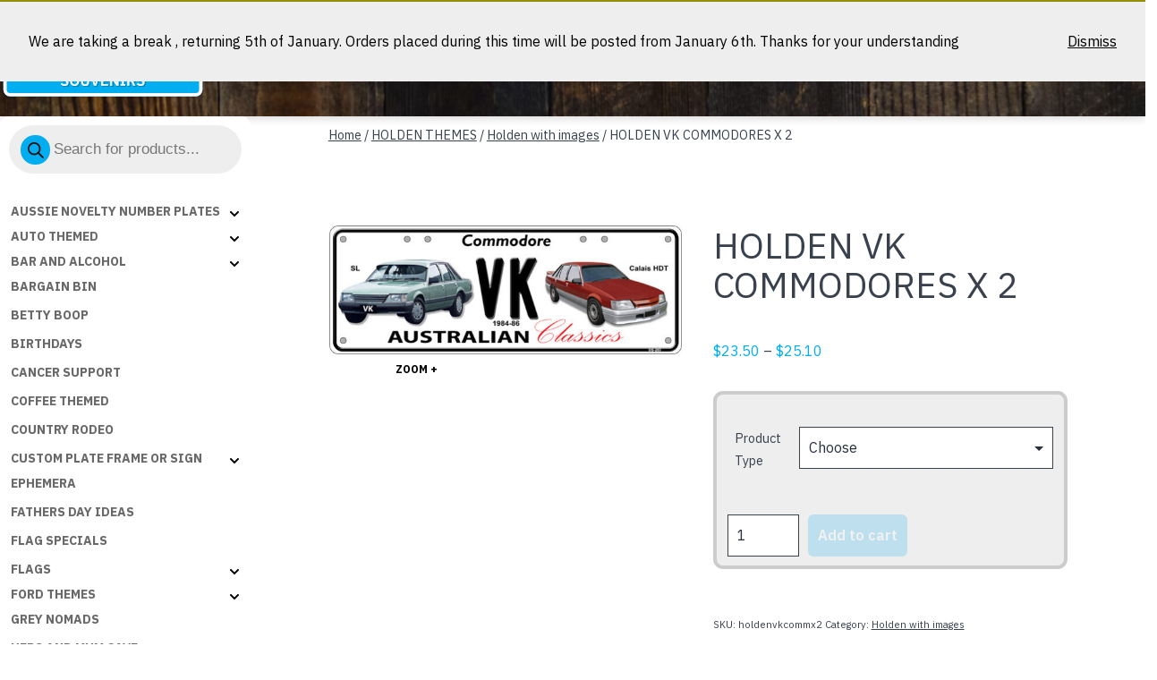

--- FILE ---
content_type: text/html; charset=UTF-8
request_url: https://dixiesouvenirs.com/shop/holden-vk-commodores-x-2-2/
body_size: 59658
content:
<!doctype html>
<html lang="en-AU" >
<head>
	<meta charset="UTF-8" />
	<meta name="viewport" content="width=device-width, initial-scale=1" />
	    <!-- Predictive Search Widget Template Registered -->
    	<script type="text/template" id="wc_psearch_tempTpl">
    		This\'s temp Template from Predictive Search    	</script>
    <script type="text/template" id="wc_psearch_itemTpl"><div class="ajax_search_content">
	<div class="result_row">
		{{ if ( image_url != null && image_url != '' ) { }}<span class="rs_avatar"><a href="{{= url }}" aria-label="{{= title }}"><img src="{{= image_url }}" /></a></span>{{ } }}
		<div class="rs_content_popup {{ if ( image_url == null || image_url == '' ) { }}no_image{{ } }}">
			<a href="{{= url }}" aria-label="{{= title }}">
				<span class="rs_name">{{= title }}</span>
				{{ if ( type == 'p_sku' && sku != null && sku != '' ) { }}<span class="rs_sku">SKU: <strong>{{= sku }}</strong></span>{{ } }}
				{{ if ( price != null && price != '' ) { }}<span class="rs_price">Price: {{= price }}</span>{{ } }}
				{{ if ( stock != null && stock != '' ) { }}<span class="rs_stock">{{= stock }}</span>{{ } }}
			</a>
			{{ if ( addtocart != null && addtocart != '' ) { }}<div class="rs_addtocart">{{= addtocart }}</div>{{ } }}
			<a href="{{= url }}" aria-label="{{= title }}">
				{{ if ( description != null && description != '' ) { }}<span class="rs_description">{{= description }}</span>{{ } }}
			</a>
			{{ if ( categories.length > 0 ) { }}
				<span class="rs_cat posted_in">
					Category:
					{{ var number_cat = 0; }}
					{{ _.each( categories, function( cat_data ) { number_cat++; }}
						{{ if ( number_cat > 1 ) { }}, {{ } }}<a class="rs_cat_link" href="{{= cat_data.url }}">{{= cat_data.name }}</a>
					{{ }); }}
				</span>
			{{ } }}
		</div>
	</div>
</div></script>
<script type="text/template" id="wc_psearch_footerSidebarTpl"><div rel="more_result" class="more_result">
		<span>See more search results for &#039;{{= title }}&#039; in:</span>
		{{ if ( description != null && description != '' ) { }}{{= description }}{{ } }}
</div></script><script type="text/template" id="wc_psearch_footerHeaderTpl"><div rel="more_result" class="more_result">
		<span>See more search results for &#039;{{= title }}&#039; in:</span>
		{{ if ( description != null && description != '' ) { }}{{= description }}{{ } }}
</div></script>
    <meta name='robots' content='index, follow, max-image-preview:large, max-snippet:-1, max-video-preview:-1' />

	<!-- This site is optimized with the Yoast SEO plugin v26.7 - https://yoast.com/wordpress/plugins/seo/ -->
	<title>HOLDEN VK COMMODORES X 2 - Dixie Souvenirs</title>
	<meta name="description" content="Our HOLDEN VK COMMODORES X 2 plates are for the enthusiastic Holden officianado." />
	<link rel="canonical" href="https://dixiesouvenirs.com/shop/holden-vk-commodores-x-2-2/" />
	<meta property="og:locale" content="en_US" />
	<meta property="og:type" content="article" />
	<meta property="og:title" content="HOLDEN VK COMMODORES X 2 - Dixie Souvenirs" />
	<meta property="og:description" content="This is a Flat Non-embossed Aussie sized novelty number plate measuring 37 x 13 cm, exactly the same size as the traditional embossed type of plate; even the mounting holes are in exactly the same positions" />
	<meta property="og:url" content="https://dixiesouvenirs.com/shop/holden-vk-commodores-x-2-2/" />
	<meta property="og:site_name" content="Dixie Souvenirs" />
	<meta property="article:publisher" content="https://www.facebook.com/dixiesouvenirs/?ref=settings" />
	<meta property="article:modified_time" content="2024-01-22T00:10:24+00:00" />
	<meta name="twitter:label1" content="Est. reading time" />
	<meta name="twitter:data1" content="2 minutes" />
	<script type="application/ld+json" class="yoast-schema-graph">{"@context":"https://schema.org","@graph":[{"@type":"WebPage","@id":"https://dixiesouvenirs.com/shop/holden-vk-commodores-x-2-2/","url":"https://dixiesouvenirs.com/shop/holden-vk-commodores-x-2-2/","name":"HOLDEN VK COMMODORES X 2 - Dixie Souvenirs","isPartOf":{"@id":"https://dixiesouvenirs.com/#website"},"primaryImageOfPage":{"@id":"https://dixiesouvenirs.com/shop/holden-vk-commodores-x-2-2/#primaryimage"},"image":{"@id":"https://dixiesouvenirs.com/shop/holden-vk-commodores-x-2-2/#primaryimage"},"thumbnailUrl":"https://dixiesouvenirs.com/wp-content/uploads/2023/09/DS-283-HOLDEN-VK-COMMODORES-X-2.jpg","datePublished":"2023-10-23T04:09:59+00:00","dateModified":"2024-01-22T00:10:24+00:00","description":"Our HOLDEN VK COMMODORES X 2 plates are for the enthusiastic Holden officianado.","breadcrumb":{"@id":"https://dixiesouvenirs.com/shop/holden-vk-commodores-x-2-2/#breadcrumb"},"inLanguage":"en-AU","potentialAction":[{"@type":"ReadAction","target":["https://dixiesouvenirs.com/shop/holden-vk-commodores-x-2-2/"]}]},{"@type":"ImageObject","inLanguage":"en-AU","@id":"https://dixiesouvenirs.com/shop/holden-vk-commodores-x-2-2/#primaryimage","url":"https://dixiesouvenirs.com/wp-content/uploads/2023/09/DS-283-HOLDEN-VK-COMMODORES-X-2.jpg","contentUrl":"https://dixiesouvenirs.com/wp-content/uploads/2023/09/DS-283-HOLDEN-VK-COMMODORES-X-2.jpg","width":603,"height":220},{"@type":"BreadcrumbList","@id":"https://dixiesouvenirs.com/shop/holden-vk-commodores-x-2-2/#breadcrumb","itemListElement":[{"@type":"ListItem","position":1,"name":"Home","item":"https://dixiesouvenirs.com/"},{"@type":"ListItem","position":2,"name":"SHOP HERE","item":"https://dixiesouvenirs.com/shop-here/"},{"@type":"ListItem","position":3,"name":"HOLDEN VK COMMODORES X 2"}]},{"@type":"WebSite","@id":"https://dixiesouvenirs.com/#website","url":"https://dixiesouvenirs.com/","name":"Dixie Souvenirs","description":"Dixie Souvenirs || Novelty Number Plates, Novelty Frames, Novelty Signs and Flags","publisher":{"@id":"https://dixiesouvenirs.com/#organization"},"potentialAction":[{"@type":"SearchAction","target":{"@type":"EntryPoint","urlTemplate":"https://dixiesouvenirs.com/?s={search_term_string}"},"query-input":{"@type":"PropertyValueSpecification","valueRequired":true,"valueName":"search_term_string"}}],"inLanguage":"en-AU"},{"@type":"Organization","@id":"https://dixiesouvenirs.com/#organization","name":"Dixie Souvenirs and Novelties","url":"https://dixiesouvenirs.com/","logo":{"@type":"ImageObject","inLanguage":"en-AU","@id":"https://dixiesouvenirs.com/#/schema/logo/image/","url":"https://dixiesouvenirs.com/wp-content/uploads/2015/07/DIXIE-LOGO-HIGH-RES.jpg","contentUrl":"https://dixiesouvenirs.com/wp-content/uploads/2015/07/DIXIE-LOGO-HIGH-RES.jpg","width":776,"height":267,"caption":"Dixie Souvenirs and Novelties"},"image":{"@id":"https://dixiesouvenirs.com/#/schema/logo/image/"},"sameAs":["https://www.facebook.com/dixiesouvenirs/?ref=settings"]}]}</script>
	<!-- / Yoast SEO plugin. -->


<link rel='dns-prefetch' href='//www.google.com' />
<link rel='dns-prefetch' href='//fonts.googleapis.com' />
<link href='https://fonts.gstatic.com' crossorigin rel='preconnect' />
<link rel="alternate" type="application/rss+xml" title="Dixie Souvenirs &raquo; Feed" href="https://dixiesouvenirs.com/feed/" />
<link rel="alternate" type="application/rss+xml" title="Dixie Souvenirs &raquo; Comments Feed" href="https://dixiesouvenirs.com/comments/feed/" />
<link rel="alternate" type="application/rss+xml" title="Dixie Souvenirs &raquo; HOLDEN VK COMMODORES X 2 Comments Feed" href="https://dixiesouvenirs.com/shop/holden-vk-commodores-x-2-2/feed/" />
<link rel="alternate" title="oEmbed (JSON)" type="application/json+oembed" href="https://dixiesouvenirs.com/wp-json/oembed/1.0/embed?url=https%3A%2F%2Fdixiesouvenirs.com%2Fshop%2Fholden-vk-commodores-x-2-2%2F" />
<link rel="alternate" title="oEmbed (XML)" type="text/xml+oembed" href="https://dixiesouvenirs.com/wp-json/oembed/1.0/embed?url=https%3A%2F%2Fdixiesouvenirs.com%2Fshop%2Fholden-vk-commodores-x-2-2%2F&#038;format=xml" />
<style id='wp-img-auto-sizes-contain-inline-css'>
img:is([sizes=auto i],[sizes^="auto," i]){contain-intrinsic-size:3000px 1500px}
/*# sourceURL=wp-img-auto-sizes-contain-inline-css */
</style>
<link rel='stylesheet' id='a3-dgallery-style-css' href='https://dixiesouvenirs.com/wp-content/plugins/woocommerce-dynamic-gallery-pro/assets/js/mygallery/jquery.a3-dgallery.css?ver=3.5.4' media='all' />
<link rel='stylesheet' id='woocommerce_fancybox_styles-css' href='https://dixiesouvenirs.com/wp-content/plugins/woocommerce-dynamic-gallery-pro/assets/js/fancybox/jquery.fancybox.min.css?ver=1.3.4' media='all' />
<style id='wp-emoji-styles-inline-css'>

	img.wp-smiley, img.emoji {
		display: inline !important;
		border: none !important;
		box-shadow: none !important;
		height: 1em !important;
		width: 1em !important;
		margin: 0 0.07em !important;
		vertical-align: -0.1em !important;
		background: none !important;
		padding: 0 !important;
	}
/*# sourceURL=wp-emoji-styles-inline-css */
</style>
<link rel='stylesheet' id='wp-block-library-css' href='https://dixiesouvenirs.com/wp-includes/css/dist/block-library/style.min.css?ver=6.9' media='all' />
<style id='classic-theme-styles-inline-css'>
/*! This file is auto-generated */
.wp-block-button__link{color:#fff;background-color:#32373c;border-radius:9999px;box-shadow:none;text-decoration:none;padding:calc(.667em + 2px) calc(1.333em + 2px);font-size:1.125em}.wp-block-file__button{background:#32373c;color:#fff;text-decoration:none}
/*# sourceURL=/wp-includes/css/classic-themes.min.css */
</style>
<style id='safe-svg-svg-icon-style-inline-css'>
.safe-svg-cover{text-align:center}.safe-svg-cover .safe-svg-inside{display:inline-block;max-width:100%}.safe-svg-cover svg{fill:currentColor;height:100%;max-height:100%;max-width:100%;width:100%}

/*# sourceURL=https://dixiesouvenirs.com/wp-content/plugins/safe-svg/dist/safe-svg-block-frontend.css */
</style>
<link rel='stylesheet' id='wc-predictive-search-style-css' href='https://dixiesouvenirs.com/wp-content/plugins/woocommerce-products-predictive-search-pro/assets/css/wc_predictive_search.css?ver=6.5.3' media='all' />
<link rel='stylesheet' id='predictive-search-block-frontend-css' href='https://dixiesouvenirs.com/wp-content/plugins/woocommerce-products-predictive-search-pro/dist/blocks.style.build.css?ver=6.9' media='all' />
<link rel='stylesheet' id='twentig-blocks-css' href='https://dixiesouvenirs.com/wp-content/plugins/twentig/dist/style-index.css?ver=0078103f825eb552f6f7' media='all' />
<style id='twentig-blocks-inline-css'>
@media (width < 652px) { .tw-sm-hidden { display: none !important; }}@media (652px <= width < 1024px) { .tw-md-hidden { display: none !important; }}@media (width >= 1024px) { .tw-lg-hidden { display: none !important; }}
.tw-mt-0{margin-top:0px!important;}.tw-mb-0{margin-bottom:0px!important;}.tw-mt-1{margin-top:5px!important;}.tw-mb-1{margin-bottom:5px!important;}.tw-mt-2{margin-top:10px!important;}.tw-mb-2{margin-bottom:10px!important;}.tw-mt-3{margin-top:15px!important;}.tw-mb-3{margin-bottom:15px!important;}.tw-mt-4{margin-top:20px!important;}.tw-mb-4{margin-bottom:20px!important;}.tw-mt-5{margin-top:30px!important;}.tw-mb-5{margin-bottom:30px!important;}.tw-mt-6{margin-top:40px!important;}.tw-mb-6{margin-bottom:40px!important;}.tw-mt-7{margin-top:50px!important;}.tw-mb-7{margin-bottom:50px!important;}.tw-mt-8{margin-top:60px!important;}.tw-mb-8{margin-bottom:60px!important;}.tw-mt-9{margin-top:80px!important;}.tw-mb-9{margin-bottom:80px!important;}.tw-mt-10{margin-top:100px!important;}.tw-mb-10{margin-bottom:100px!important;}.tw-mt-auto{margin-top:auto!important;}.tw-mb-auto{margin-bottom:auto!important;}
/*# sourceURL=twentig-blocks-inline-css */
</style>
<link rel='stylesheet' id='twenty-twenty-one-custom-color-overrides-css' href='https://dixiesouvenirs.com/wp-content/themes/twentytwentyone/assets/css/custom-color-overrides.css?ver=1.0' media='all' />
<style id='twenty-twenty-one-custom-color-overrides-inline-css'>
:root .editor-styles-wrapper{--global--color-background: #ffffff;--global--color-primary: #000;--global--color-secondary: #000;--button--color-background: #000;--button--color-text-hover: #000;}
/*# sourceURL=twenty-twenty-one-custom-color-overrides-inline-css */
</style>
<style id='global-styles-inline-css'>
:root{--wp--preset--aspect-ratio--square: 1;--wp--preset--aspect-ratio--4-3: 4/3;--wp--preset--aspect-ratio--3-4: 3/4;--wp--preset--aspect-ratio--3-2: 3/2;--wp--preset--aspect-ratio--2-3: 2/3;--wp--preset--aspect-ratio--16-9: 16/9;--wp--preset--aspect-ratio--9-16: 9/16;--wp--preset--color--black: #000000;--wp--preset--color--cyan-bluish-gray: #abb8c3;--wp--preset--color--white: #FFFFFF;--wp--preset--color--pale-pink: #f78da7;--wp--preset--color--vivid-red: #cf2e2e;--wp--preset--color--luminous-vivid-orange: #ff6900;--wp--preset--color--luminous-vivid-amber: #fcb900;--wp--preset--color--light-green-cyan: #7bdcb5;--wp--preset--color--vivid-green-cyan: #00d084;--wp--preset--color--pale-cyan-blue: #8ed1fc;--wp--preset--color--vivid-cyan-blue: #0693e3;--wp--preset--color--vivid-purple: #9b51e0;--wp--preset--color--dark-gray: #28303D;--wp--preset--color--gray: #39414D;--wp--preset--color--green: #D1E4DD;--wp--preset--color--blue: #D1DFE4;--wp--preset--color--purple: #D1D1E4;--wp--preset--color--red: #E4D1D1;--wp--preset--color--orange: #E4DAD1;--wp--preset--color--yellow: #EEEADD;--wp--preset--color--subtle: #f4f4f4;--wp--preset--gradient--vivid-cyan-blue-to-vivid-purple: linear-gradient(135deg,rgb(6,147,227) 0%,rgb(155,81,224) 100%);--wp--preset--gradient--light-green-cyan-to-vivid-green-cyan: linear-gradient(135deg,rgb(122,220,180) 0%,rgb(0,208,130) 100%);--wp--preset--gradient--luminous-vivid-amber-to-luminous-vivid-orange: linear-gradient(135deg,rgb(252,185,0) 0%,rgb(255,105,0) 100%);--wp--preset--gradient--luminous-vivid-orange-to-vivid-red: linear-gradient(135deg,rgb(255,105,0) 0%,rgb(207,46,46) 100%);--wp--preset--gradient--very-light-gray-to-cyan-bluish-gray: linear-gradient(135deg,rgb(238,238,238) 0%,rgb(169,184,195) 100%);--wp--preset--gradient--cool-to-warm-spectrum: linear-gradient(135deg,rgb(74,234,220) 0%,rgb(151,120,209) 20%,rgb(207,42,186) 40%,rgb(238,44,130) 60%,rgb(251,105,98) 80%,rgb(254,248,76) 100%);--wp--preset--gradient--blush-light-purple: linear-gradient(135deg,rgb(255,206,236) 0%,rgb(152,150,240) 100%);--wp--preset--gradient--blush-bordeaux: linear-gradient(135deg,rgb(254,205,165) 0%,rgb(254,45,45) 50%,rgb(107,0,62) 100%);--wp--preset--gradient--luminous-dusk: linear-gradient(135deg,rgb(255,203,112) 0%,rgb(199,81,192) 50%,rgb(65,88,208) 100%);--wp--preset--gradient--pale-ocean: linear-gradient(135deg,rgb(255,245,203) 0%,rgb(182,227,212) 50%,rgb(51,167,181) 100%);--wp--preset--gradient--electric-grass: linear-gradient(135deg,rgb(202,248,128) 0%,rgb(113,206,126) 100%);--wp--preset--gradient--midnight: linear-gradient(135deg,rgb(2,3,129) 0%,rgb(40,116,252) 100%);--wp--preset--gradient--purple-to-yellow: linear-gradient(160deg, #D1D1E4 0%, #EEEADD 100%);--wp--preset--gradient--yellow-to-purple: linear-gradient(160deg, #EEEADD 0%, #D1D1E4 100%);--wp--preset--gradient--green-to-yellow: linear-gradient(160deg, #D1E4DD 0%, #EEEADD 100%);--wp--preset--gradient--yellow-to-green: linear-gradient(160deg, #EEEADD 0%, #D1E4DD 100%);--wp--preset--gradient--red-to-yellow: linear-gradient(160deg, #E4D1D1 0%, #EEEADD 100%);--wp--preset--gradient--yellow-to-red: linear-gradient(160deg, #EEEADD 0%, #E4D1D1 100%);--wp--preset--gradient--purple-to-red: linear-gradient(160deg, #D1D1E4 0%, #E4D1D1 100%);--wp--preset--gradient--red-to-purple: linear-gradient(160deg, #E4D1D1 0%, #D1D1E4 100%);--wp--preset--font-size--small: 14.4px;--wp--preset--font-size--medium: 18px;--wp--preset--font-size--large: 24px;--wp--preset--font-size--x-large: 42px;--wp--preset--font-size--extra-small: 14px;--wp--preset--font-size--normal: 16px;--wp--preset--font-size--h-3: 32px;--wp--preset--font-size--extra-large: 40px;--wp--preset--font-size--h-2: 48px;--wp--preset--font-size--huge: 46px;--wp--preset--font-size--gigantic: 144px;--wp--preset--spacing--20: 0.44rem;--wp--preset--spacing--30: 0.67rem;--wp--preset--spacing--40: 1rem;--wp--preset--spacing--50: 1.5rem;--wp--preset--spacing--60: 2.25rem;--wp--preset--spacing--70: 3.38rem;--wp--preset--spacing--80: 5.06rem;--wp--preset--shadow--natural: 6px 6px 9px rgba(0, 0, 0, 0.2);--wp--preset--shadow--deep: 12px 12px 50px rgba(0, 0, 0, 0.4);--wp--preset--shadow--sharp: 6px 6px 0px rgba(0, 0, 0, 0.2);--wp--preset--shadow--outlined: 6px 6px 0px -3px rgb(255, 255, 255), 6px 6px rgb(0, 0, 0);--wp--preset--shadow--crisp: 6px 6px 0px rgb(0, 0, 0);}:root :where(.is-layout-flow) > :first-child{margin-block-start: 0;}:root :where(.is-layout-flow) > :last-child{margin-block-end: 0;}:root :where(.is-layout-flow) > *{margin-block-start: 24px;margin-block-end: 0;}:root :where(.is-layout-constrained) > :first-child{margin-block-start: 0;}:root :where(.is-layout-constrained) > :last-child{margin-block-end: 0;}:root :where(.is-layout-constrained) > *{margin-block-start: 24px;margin-block-end: 0;}:root :where(.is-layout-flex){gap: 24px;}:root :where(.is-layout-grid){gap: 24px;}body .is-layout-flex{display: flex;}.is-layout-flex{flex-wrap: wrap;align-items: center;}.is-layout-flex > :is(*, div){margin: 0;}body .is-layout-grid{display: grid;}.is-layout-grid > :is(*, div){margin: 0;}.has-black-color{color: var(--wp--preset--color--black) !important;}.has-cyan-bluish-gray-color{color: var(--wp--preset--color--cyan-bluish-gray) !important;}.has-white-color{color: var(--wp--preset--color--white) !important;}.has-pale-pink-color{color: var(--wp--preset--color--pale-pink) !important;}.has-vivid-red-color{color: var(--wp--preset--color--vivid-red) !important;}.has-luminous-vivid-orange-color{color: var(--wp--preset--color--luminous-vivid-orange) !important;}.has-luminous-vivid-amber-color{color: var(--wp--preset--color--luminous-vivid-amber) !important;}.has-light-green-cyan-color{color: var(--wp--preset--color--light-green-cyan) !important;}.has-vivid-green-cyan-color{color: var(--wp--preset--color--vivid-green-cyan) !important;}.has-pale-cyan-blue-color{color: var(--wp--preset--color--pale-cyan-blue) !important;}.has-vivid-cyan-blue-color{color: var(--wp--preset--color--vivid-cyan-blue) !important;}.has-vivid-purple-color{color: var(--wp--preset--color--vivid-purple) !important;}.has-dark-gray-color{color: var(--wp--preset--color--dark-gray) !important;}.has-gray-color{color: var(--wp--preset--color--gray) !important;}.has-green-color{color: var(--wp--preset--color--green) !important;}.has-blue-color{color: var(--wp--preset--color--blue) !important;}.has-purple-color{color: var(--wp--preset--color--purple) !important;}.has-red-color{color: var(--wp--preset--color--red) !important;}.has-orange-color{color: var(--wp--preset--color--orange) !important;}.has-yellow-color{color: var(--wp--preset--color--yellow) !important;}.has-subtle-color{color: var(--wp--preset--color--subtle) !important;}.has-black-background-color{background-color: var(--wp--preset--color--black) !important;}.has-cyan-bluish-gray-background-color{background-color: var(--wp--preset--color--cyan-bluish-gray) !important;}.has-white-background-color{background-color: var(--wp--preset--color--white) !important;}.has-pale-pink-background-color{background-color: var(--wp--preset--color--pale-pink) !important;}.has-vivid-red-background-color{background-color: var(--wp--preset--color--vivid-red) !important;}.has-luminous-vivid-orange-background-color{background-color: var(--wp--preset--color--luminous-vivid-orange) !important;}.has-luminous-vivid-amber-background-color{background-color: var(--wp--preset--color--luminous-vivid-amber) !important;}.has-light-green-cyan-background-color{background-color: var(--wp--preset--color--light-green-cyan) !important;}.has-vivid-green-cyan-background-color{background-color: var(--wp--preset--color--vivid-green-cyan) !important;}.has-pale-cyan-blue-background-color{background-color: var(--wp--preset--color--pale-cyan-blue) !important;}.has-vivid-cyan-blue-background-color{background-color: var(--wp--preset--color--vivid-cyan-blue) !important;}.has-vivid-purple-background-color{background-color: var(--wp--preset--color--vivid-purple) !important;}.has-dark-gray-background-color{background-color: var(--wp--preset--color--dark-gray) !important;}.has-gray-background-color{background-color: var(--wp--preset--color--gray) !important;}.has-green-background-color{background-color: var(--wp--preset--color--green) !important;}.has-blue-background-color{background-color: var(--wp--preset--color--blue) !important;}.has-purple-background-color{background-color: var(--wp--preset--color--purple) !important;}.has-red-background-color{background-color: var(--wp--preset--color--red) !important;}.has-orange-background-color{background-color: var(--wp--preset--color--orange) !important;}.has-yellow-background-color{background-color: var(--wp--preset--color--yellow) !important;}.has-subtle-background-color{background-color: var(--wp--preset--color--subtle) !important;}.has-black-border-color{border-color: var(--wp--preset--color--black) !important;}.has-cyan-bluish-gray-border-color{border-color: var(--wp--preset--color--cyan-bluish-gray) !important;}.has-white-border-color{border-color: var(--wp--preset--color--white) !important;}.has-pale-pink-border-color{border-color: var(--wp--preset--color--pale-pink) !important;}.has-vivid-red-border-color{border-color: var(--wp--preset--color--vivid-red) !important;}.has-luminous-vivid-orange-border-color{border-color: var(--wp--preset--color--luminous-vivid-orange) !important;}.has-luminous-vivid-amber-border-color{border-color: var(--wp--preset--color--luminous-vivid-amber) !important;}.has-light-green-cyan-border-color{border-color: var(--wp--preset--color--light-green-cyan) !important;}.has-vivid-green-cyan-border-color{border-color: var(--wp--preset--color--vivid-green-cyan) !important;}.has-pale-cyan-blue-border-color{border-color: var(--wp--preset--color--pale-cyan-blue) !important;}.has-vivid-cyan-blue-border-color{border-color: var(--wp--preset--color--vivid-cyan-blue) !important;}.has-vivid-purple-border-color{border-color: var(--wp--preset--color--vivid-purple) !important;}.has-dark-gray-border-color{border-color: var(--wp--preset--color--dark-gray) !important;}.has-gray-border-color{border-color: var(--wp--preset--color--gray) !important;}.has-green-border-color{border-color: var(--wp--preset--color--green) !important;}.has-blue-border-color{border-color: var(--wp--preset--color--blue) !important;}.has-purple-border-color{border-color: var(--wp--preset--color--purple) !important;}.has-red-border-color{border-color: var(--wp--preset--color--red) !important;}.has-orange-border-color{border-color: var(--wp--preset--color--orange) !important;}.has-yellow-border-color{border-color: var(--wp--preset--color--yellow) !important;}.has-subtle-border-color{border-color: var(--wp--preset--color--subtle) !important;}.has-vivid-cyan-blue-to-vivid-purple-gradient-background{background: var(--wp--preset--gradient--vivid-cyan-blue-to-vivid-purple) !important;}.has-light-green-cyan-to-vivid-green-cyan-gradient-background{background: var(--wp--preset--gradient--light-green-cyan-to-vivid-green-cyan) !important;}.has-luminous-vivid-amber-to-luminous-vivid-orange-gradient-background{background: var(--wp--preset--gradient--luminous-vivid-amber-to-luminous-vivid-orange) !important;}.has-luminous-vivid-orange-to-vivid-red-gradient-background{background: var(--wp--preset--gradient--luminous-vivid-orange-to-vivid-red) !important;}.has-very-light-gray-to-cyan-bluish-gray-gradient-background{background: var(--wp--preset--gradient--very-light-gray-to-cyan-bluish-gray) !important;}.has-cool-to-warm-spectrum-gradient-background{background: var(--wp--preset--gradient--cool-to-warm-spectrum) !important;}.has-blush-light-purple-gradient-background{background: var(--wp--preset--gradient--blush-light-purple) !important;}.has-blush-bordeaux-gradient-background{background: var(--wp--preset--gradient--blush-bordeaux) !important;}.has-luminous-dusk-gradient-background{background: var(--wp--preset--gradient--luminous-dusk) !important;}.has-pale-ocean-gradient-background{background: var(--wp--preset--gradient--pale-ocean) !important;}.has-electric-grass-gradient-background{background: var(--wp--preset--gradient--electric-grass) !important;}.has-midnight-gradient-background{background: var(--wp--preset--gradient--midnight) !important;}.has-purple-to-yellow-gradient-background{background: var(--wp--preset--gradient--purple-to-yellow) !important;}.has-yellow-to-purple-gradient-background{background: var(--wp--preset--gradient--yellow-to-purple) !important;}.has-green-to-yellow-gradient-background{background: var(--wp--preset--gradient--green-to-yellow) !important;}.has-yellow-to-green-gradient-background{background: var(--wp--preset--gradient--yellow-to-green) !important;}.has-red-to-yellow-gradient-background{background: var(--wp--preset--gradient--red-to-yellow) !important;}.has-yellow-to-red-gradient-background{background: var(--wp--preset--gradient--yellow-to-red) !important;}.has-purple-to-red-gradient-background{background: var(--wp--preset--gradient--purple-to-red) !important;}.has-red-to-purple-gradient-background{background: var(--wp--preset--gradient--red-to-purple) !important;}.has-small-font-size{font-size: var(--wp--preset--font-size--small) !important;}.has-medium-font-size{font-size: var(--wp--preset--font-size--medium) !important;}.has-large-font-size{font-size: var(--wp--preset--font-size--large) !important;}.has-x-large-font-size{font-size: var(--wp--preset--font-size--x-large) !important;}.has-extra-small-font-size{font-size: var(--wp--preset--font-size--extra-small) !important;}.has-normal-font-size{font-size: var(--wp--preset--font-size--normal) !important;}.has-h-3-font-size{font-size: var(--wp--preset--font-size--h-3) !important;}.has-extra-large-font-size{font-size: var(--wp--preset--font-size--extra-large) !important;}.has-h-2-font-size{font-size: var(--wp--preset--font-size--h-2) !important;}.has-huge-font-size{font-size: var(--wp--preset--font-size--huge) !important;}.has-gigantic-font-size{font-size: var(--wp--preset--font-size--gigantic) !important;}
:root :where(.wp-block-pullquote){font-size: 1.5em;line-height: 1.6;}
/*# sourceURL=global-styles-inline-css */
</style>
<link rel='stylesheet' id='a3_wc_email_inquiry_style-css' href='https://dixiesouvenirs.com/wp-content/plugins/woocommerce-email-inquiry-ultimate/assets/css/wc_email_inquiry_style.css?ver=3.6.3' media='all' />
<link rel='stylesheet' id='dashicons-css' href='https://dixiesouvenirs.com/wp-includes/css/dashicons.min.css?ver=6.9' media='all' />
<link rel='stylesheet' id='wp-jquery-ui-dialog-css' href='https://dixiesouvenirs.com/wp-includes/css/jquery-ui-dialog.min.css?ver=6.9' media='all' />
<link rel='stylesheet' id='wpmenucart-icons-css' href='https://dixiesouvenirs.com/wp-content/plugins/woocommerce-menu-bar-cart/assets/css/wpmenucart-icons.min.css?ver=2.14.12' media='all' />
<style id='wpmenucart-icons-inline-css'>
@font-face{font-family:WPMenuCart;src:url(https://dixiesouvenirs.com/wp-content/plugins/woocommerce-menu-bar-cart/assets/fonts/WPMenuCart.eot);src:url(https://dixiesouvenirs.com/wp-content/plugins/woocommerce-menu-bar-cart/assets/fonts/WPMenuCart.eot?#iefix) format('embedded-opentype'),url(https://dixiesouvenirs.com/wp-content/plugins/woocommerce-menu-bar-cart/assets/fonts/WPMenuCart.woff2) format('woff2'),url(https://dixiesouvenirs.com/wp-content/plugins/woocommerce-menu-bar-cart/assets/fonts/WPMenuCart.woff) format('woff'),url(https://dixiesouvenirs.com/wp-content/plugins/woocommerce-menu-bar-cart/assets/fonts/WPMenuCart.ttf) format('truetype'),url(https://dixiesouvenirs.com/wp-content/plugins/woocommerce-menu-bar-cart/assets/fonts/WPMenuCart.svg#WPMenuCart) format('svg');font-weight:400;font-style:normal;font-display:swap}
/*# sourceURL=wpmenucart-icons-inline-css */
</style>
<link rel='stylesheet' id='wpmenucart-css' href='https://dixiesouvenirs.com/wp-content/plugins/woocommerce-menu-bar-cart/assets/css/wpmenucart-main.min.css?ver=2.14.12' media='all' />
<link rel='stylesheet' id='wwpp_single_product_page_css-css' href='https://dixiesouvenirs.com/wp-content/plugins/woocommerce-wholesale-prices-premium/css/wwpp-single-product-page.css?ver=1.30.4' media='all' />
<link rel='stylesheet' id='photoswipe-css' href='https://dixiesouvenirs.com/wp-content/plugins/woocommerce/assets/css/photoswipe/photoswipe.min.css?ver=10.2.3' media='all' />
<link rel='stylesheet' id='photoswipe-default-skin-css' href='https://dixiesouvenirs.com/wp-content/plugins/woocommerce/assets/css/photoswipe/default-skin/default-skin.min.css?ver=10.2.3' media='all' />
<link rel='stylesheet' id='woocommerce-layout-css' href='https://dixiesouvenirs.com/wp-content/plugins/woocommerce/assets/css/woocommerce-layout.css?ver=10.2.3' media='all' />
<link rel='stylesheet' id='woocommerce-smallscreen-css' href='https://dixiesouvenirs.com/wp-content/plugins/woocommerce/assets/css/woocommerce-smallscreen.css?ver=10.2.3' media='only screen and (max-width: 768px)' />
<link rel='stylesheet' id='woocommerce-general-css' href='//dixiesouvenirs.com/wp-content/plugins/woocommerce/assets/css/twenty-twenty-one.css?ver=10.2.3' media='all' />
<style id='woocommerce-inline-inline-css'>
.woocommerce form .form-row .required { visibility: visible; }
/*# sourceURL=woocommerce-inline-inline-css */
</style>
<link rel='stylesheet' id='brands-styles-css' href='https://dixiesouvenirs.com/wp-content/plugins/woocommerce/assets/css/brands.css?ver=10.2.3' media='all' />
<link rel='stylesheet' id='dgwt-wcas-style-css' href='https://dixiesouvenirs.com/wp-content/plugins/ajax-search-for-woocommerce/assets/css/style.min.css?ver=1.31.0' media='all' />
<link rel='stylesheet' id='parent-style-css' href='https://dixiesouvenirs.com/wp-content/themes/twentytwentyone/style.css?ver=6.9' media='all' />
<link rel='stylesheet' id='child-style-css' href='https://dixiesouvenirs.com/wp-content/themes/dixie/style.css?ver=1.0' media='all' />
<link rel='stylesheet' id='twenty-twenty-one-style-css' href='https://dixiesouvenirs.com/wp-content/themes/twentytwentyone/style.css?ver=1.0' media='all' />
<style id='twenty-twenty-one-style-inline-css'>
:root{--global--color-background: #ffffff;--global--color-primary: #000;--global--color-secondary: #000;--button--color-background: #000;--button--color-text-hover: #000;}
/*# sourceURL=twenty-twenty-one-style-inline-css */
</style>
<link rel='stylesheet' id='twenty-twenty-one-print-style-css' href='https://dixiesouvenirs.com/wp-content/themes/twentytwentyone/assets/css/print.css?ver=1.0' media='print' />
<link rel='stylesheet' id='wc_stripe_express_checkout_style-css' href='https://dixiesouvenirs.com/wp-content/plugins/woocommerce-gateway-stripe/build/express-checkout.css?ver=f49792bd42ded7e3e1cb' media='all' />
<link rel='stylesheet' id='a3wc_email_inquiry_ultimate-css' href='//dixiesouvenirs.com/wp-content/uploads/sass/wc_email_inquiry_ultimate.min.css?ver=1558916078' media='all' />
<link rel='stylesheet' id='a3wc_sort_display_pro-css' href='//dixiesouvenirs.com/wp-content/uploads/sass/wc_sort_display_pro.min.css?ver=1697770177' media='all' />
<link rel='stylesheet' id='wc-predictive-search-dynamic-style-css' href='//dixiesouvenirs.com/wp-content/uploads/sass/wc_predictive_search_pro.min.css?ver=1626252999' media='all' />
<link rel='stylesheet' id='twentig-twentyone-css' href='https://dixiesouvenirs.com/wp-content/plugins/twentig/dist/css/twentytwentyone/style.css?ver=1.9.6' media='all' />
<style id='twentig-twentyone-inline-css'>
@media (max-width:1023px){.tw-header-padding-small{--header--padding:24px}.menu-button-container{display:flex;padding-inline-end:calc(var(--site--padding) - 20px)}.has-logo .menu-button-container{padding-top:calc(var(--header--padding) + (var(--logo--height) - 45px)/2)}.site-header:not(.has-logo) .menu-button-container{padding-top:calc(var(--header--padding) + var(--branding--title--font-size)*1.2/2 - 22.5px)}.lock-scrolling .site{position:fixed;max-width:100%;width:100%}.site-header .primary-navigation{position:absolute;top:var(--global--admin-bar--height)}.primary-navigation-open .primary-navigation{width:100%;position:fixed;z-index:2}.primary-navigation>.primary-menu-container{display:block;position:fixed;visibility:hidden;opacity:0;top:0;height:100vh;z-index:499;overflow-x:hidden;overflow-y:auto;transform:translateY(var(--global--spacing-vertical));padding:calc(var(--global--spacing-unit)*6) var(--site--padding) var(--global--spacing-horizontal);background-color:var(--header--color-background);margin-inline-start:0}.admin-bar .primary-navigation>.primary-menu-container{top:0}.has-logo .primary-menu-container{padding-top:calc(80px + var(--logo--height))}.has-title-and-tagline .primary-menu-container{padding-top:calc(80px + var(--branding--title--font-size))}.primary-navigation>div>.menu-wrapper{padding-bottom:120px}.primary-navigation>div>.menu-wrapper:not(:last-child){padding-bottom:20px}.primary-navigation>div>.menu-wrapper li{display:block!important;position:relative;width:100%;margin-inline-start:0!important}.header-actions .search-field,.primary-navigation a{font-size:var(--primary-nav--font-size-mobile)}.site-header .primary-navigation .primary-menu-container .menu-wrapper a{padding-inline:0}.primary-navigation .sub-menu .menu-item>a{font-size:var(--primary-nav--font-size-sub-menu-mobile)}ul.header-actions{margin-inline-start:0;padding-bottom:120px;justify-content:flex-start}.header-actions .menu-search{margin:0 0 35px;width:100%}.header-actions .menu-search:last-child{margin-bottom:0}.header-actions .search-field{width:100%;border-color:currentcolor}.header-actions .menu-button{width:100%;margin:0}.header-actions .menu-button a{display:inline-block}.social-item + .menu-button{margin-top:35px}.menu-search + .menu-button{margin-top:15px}.header-actions .social-item{margin-inline-start:calc(0px - var(--primary-nav--padding))}.header-actions .social-item a{padding:var(--primary-nav--padding)}.header-actions .social-item + .social-item{margin-inline-start:0}#site-navigation .sub-menu{position:relative;display:block!important;padding:0;padding-inline-start:20px;margin:0;border:0;top:auto}.site-header .sub-menu-toggle,.site-header .sub-menu::after,.site-header .sub-menu::before{display:none!important}}#colophon{padding:0;max-width:none;color:var(--footer--color-text)}.footer-custom .has-text-color a:not(.wp-block-button__link){color:currentcolor}.footer-custom>:not(.alignfull):not(.alignwide){max-width:var(--responsive--aligndefault-width);margin-inline:auto}:root{--max--alignwide-width:1200px;--max--aligndefault-width:640px;--font-base:'IBM Plex Sans',sans-serif;--global--font-size-base:1rem;--global--line-height-body:1.6;--font-headings:'IBM Plex Sans',sans-serif;--heading--font-weight:600;--heading--font-weight-page-title:600;--heading--font-weight-strong:600;--widget--font-weight-title:600;--global--font-size-xxl:2.875rem;--global--font-tertiary:var(--font-headings);--primary-nav--font-family:var(--font-headings);--primary-nav--font-size:0.875rem;--primary-nav--font-weight:600;--button--padding-vertical:12px;--button--padding-horizontal:24px;--button--font-size:var(--global--font-size-sm);--button--border-radius:6px;--button--border-width:1px;--form--border-width:1px;--archive-img-ratio:56.25%;--global--color-primary:#39414d;--global--color-secondary:#39414d;--content--color--link:#02adf0;--header--color-background:#28303d;--branding--color-text:#4c4c4f;--header--color-text:#ffffff;--header--color-link-hover:#02adf0;--footer--color-background:#f0f0f0;--footer--color-text:#18181a;--footer--color-link:#18181a;--footer--color-link-hover:#18181a;--widgets--color-background:#000000;--widgets--color-text:#ffffff;--widgets--color-link:#ffffff}.site-header{box-shadow:0 2px 10px 0 rgba(0,0,0,0.16)}.single-post{--global--font-size-page-title:3.5rem}.site-logo .custom-logo{max-width:230px;max-height:none!important}:root{--logo--height:94.43px;--logo--height-mobile:49.27px}.primary-navigation,.menu-button-container .button{text-transform:uppercase}.search-form .search-submit,.wp-block-search .wp-block-search__button{border-radius:0}.site-footer a,.widget-area a{text-decoration:none}.site-footer a:hover,.widget-area a:hover,.site-footer a:focus,.widget-area a:focus{text-decoration:underline}.footer-navigation-wrapper li a:hover{text-decoration-style:solid}:root{--wp--preset--color--subtle:#f4f4f4}:root .has-subtle-background-color,:root .has-subtle-background-background-color{background-color:#f4f4f4}:root .has-subtle-color{color:#f4f4f4}.site-footer>.site-info,.single .site-main>article>.entry-footer,.page-header,.pagination,.comments-pagination,.wp-block-image.is-style-twentytwentyone-border img,.wp-block-image.is-style-twentytwentyone-image-frame img,.wp-block-latest-posts.is-style-twentytwentyone-latest-posts-borders li,.wp-block-media-text.is-style-twentytwentyone-border,.wp-block-group.is-style-twentytwentyone-border{border-width:1px}input[type=checkbox]:after{left:7px;top:4px}#page input[type=submit],#page .wp-block-button:not(.is-style-outline) .wp-block-button__link:not(.has-background),.wp-block-file .wp-block-file__button{background-color:#02adf0;border-color:#02adf0;color:#ffffff}#page .wp-block-button.is-style-outline .wp-block-button__link:not(.has-background):not(.has-text-color){border-color:#02adf0;color:#02adf0}input[type=submit]:hover,input[type=submit]:focus,input[type=submit]:active,.wp-block-button:not(.is-style-outline) .wp-block-button__link:not(.has-background):hover,.wp-block-button:not(.is-style-outline) .wp-block-button__link:not(.has-background):focus,.wp-block-button:not(.is-style-outline) .wp-block-button__link:not(.has-background):active,.wp-block-button.is-style-outline .wp-block-button__link:not(.has-text-color):hover,.wp-block-button.is-style-outline .wp-block-button__link:not(.has-text-color):focus,.wp-block-button.is-style-outline .wp-block-button__link:not(.has-text-color):active,.wp-block-file .wp-block-file__button:hover,.wp-block-file .wp-block-file__button:focus,.wp-block-file .wp-block-file__button:active{background-color:#cf190c!important;border-color:#cf190c!important;color:#ffffff!important}@media(max-width:651px){.site-logo .custom-logo{max-width:120px;max-height:none!important}}
/*# sourceURL=twentig-twentyone-inline-css */
</style>
<link rel='stylesheet' id='twentig-twentyone-fonts-css' href='https://fonts.googleapis.com/css2?family=IBM+Plex+Sans%3Aital%2Cwght%400%2C400%3B0%2C600%3B0%2C700%3B1%2C400&#038;display=swap' media='all' />
<script type="text/template" id="tmpl-variation-template">
	<div class="woocommerce-variation-description">{{{ data.variation.variation_description }}}</div>
	<div class="woocommerce-variation-price">{{{ data.variation.price_html }}}</div>
	<div class="woocommerce-variation-availability">{{{ data.variation.availability_html }}}</div>
</script>
<script type="text/template" id="tmpl-unavailable-variation-template">
	<p role="alert">Sorry, this product is unavailable. Please choose a different combination.</p>
</script>
<script src="https://dixiesouvenirs.com/wp-includes/js/jquery/jquery.min.js?ver=3.7.1" id="jquery-core-js"></script>
<script src="https://dixiesouvenirs.com/wp-includes/js/jquery/jquery-migrate.min.js?ver=3.4.1" id="jquery-migrate-js"></script>
<script src="https://dixiesouvenirs.com/wp-includes/js/underscore.min.js?ver=1.13.7" id="underscore-js"></script>
<script id="wp-util-js-extra">
var _wpUtilSettings = {"ajax":{"url":"/wp-admin/admin-ajax.php"}};
//# sourceURL=wp-util-js-extra
</script>
<script src="https://dixiesouvenirs.com/wp-includes/js/wp-util.min.js?ver=6.9" id="wp-util-js"></script>
<script src="https://dixiesouvenirs.com/wp-content/plugins/woocommerce/assets/js/jquery-blockui/jquery.blockUI.min.js?ver=2.7.0-wc.10.2.3" id="jquery-blockui-js" data-wp-strategy="defer"></script>
<script src="https://dixiesouvenirs.com/wp-content/plugins/recaptcha-woo/js/rcfwc.js?ver=1.0" id="rcfwc-js-js" defer data-wp-strategy="defer"></script>
<script src="https://www.google.com/recaptcha/api.js?hl=en_AU" id="recaptcha-js" defer data-wp-strategy="defer"></script>
<script id="wc-add-to-cart-js-extra">
var wc_add_to_cart_params = {"ajax_url":"/wp-admin/admin-ajax.php","wc_ajax_url":"/?wc-ajax=%%endpoint%%","i18n_view_cart":"View cart","cart_url":"https://dixiesouvenirs.com/cart/","is_cart":"","cart_redirect_after_add":"no"};
//# sourceURL=wc-add-to-cart-js-extra
</script>
<script src="https://dixiesouvenirs.com/wp-content/plugins/woocommerce/assets/js/frontend/add-to-cart.min.js?ver=10.2.3" id="wc-add-to-cart-js" defer data-wp-strategy="defer"></script>
<script src="https://dixiesouvenirs.com/wp-content/plugins/woocommerce/assets/js/zoom/jquery.zoom.min.js?ver=1.7.21-wc.10.2.3" id="zoom-js" defer data-wp-strategy="defer"></script>
<script src="https://dixiesouvenirs.com/wp-content/plugins/woocommerce/assets/js/flexslider/jquery.flexslider.min.js?ver=2.7.2-wc.10.2.3" id="flexslider-js" defer data-wp-strategy="defer"></script>
<script src="https://dixiesouvenirs.com/wp-content/plugins/woocommerce/assets/js/photoswipe/photoswipe.min.js?ver=4.1.1-wc.10.2.3" id="photoswipe-js" defer data-wp-strategy="defer"></script>
<script src="https://dixiesouvenirs.com/wp-content/plugins/woocommerce/assets/js/photoswipe/photoswipe-ui-default.min.js?ver=4.1.1-wc.10.2.3" id="photoswipe-ui-default-js" defer data-wp-strategy="defer"></script>
<script id="wc-single-product-js-extra">
var wc_single_product_params = {"i18n_required_rating_text":"Please select a rating","i18n_rating_options":["1 of 5 stars","2 of 5 stars","3 of 5 stars","4 of 5 stars","5 of 5 stars"],"i18n_product_gallery_trigger_text":"View full-screen image gallery","review_rating_required":"yes","flexslider":{"rtl":false,"animation":"slide","smoothHeight":true,"directionNav":false,"controlNav":"thumbnails","slideshow":false,"animationSpeed":500,"animationLoop":false,"allowOneSlide":false},"zoom_enabled":"1","zoom_options":[],"photoswipe_enabled":"1","photoswipe_options":{"shareEl":false,"closeOnScroll":false,"history":false,"hideAnimationDuration":0,"showAnimationDuration":0},"flexslider_enabled":"1"};
//# sourceURL=wc-single-product-js-extra
</script>
<script src="https://dixiesouvenirs.com/wp-content/plugins/woocommerce/assets/js/frontend/single-product.min.js?ver=10.2.3" id="wc-single-product-js" defer data-wp-strategy="defer"></script>
<script src="https://dixiesouvenirs.com/wp-content/plugins/woocommerce/assets/js/js-cookie/js.cookie.min.js?ver=2.1.4-wc.10.2.3" id="js-cookie-js" defer data-wp-strategy="defer"></script>
<script id="woocommerce-js-extra">
var woocommerce_params = {"ajax_url":"/wp-admin/admin-ajax.php","wc_ajax_url":"/?wc-ajax=%%endpoint%%","i18n_password_show":"Show password","i18n_password_hide":"Hide password"};
//# sourceURL=woocommerce-js-extra
</script>
<script src="https://dixiesouvenirs.com/wp-content/plugins/woocommerce/assets/js/frontend/woocommerce.min.js?ver=10.2.3" id="woocommerce-js" defer data-wp-strategy="defer"></script>
<script id="twenty-twenty-one-ie11-polyfills-js-after">
( Element.prototype.matches && Element.prototype.closest && window.NodeList && NodeList.prototype.forEach ) || document.write( '<script src="https://dixiesouvenirs.com/wp-content/themes/twentytwentyone/assets/js/polyfills.js?ver=1.0"></scr' + 'ipt>' );
//# sourceURL=twenty-twenty-one-ie11-polyfills-js-after
</script>
<script src="https://dixiesouvenirs.com/wp-content/themes/twentytwentyone/assets/js/primary-navigation.js?ver=1.0" id="twenty-twenty-one-primary-navigation-script-js" defer data-wp-strategy="defer"></script>
<link rel="https://api.w.org/" href="https://dixiesouvenirs.com/wp-json/" /><link rel="alternate" title="JSON" type="application/json" href="https://dixiesouvenirs.com/wp-json/wp/v2/product/71175" /><link rel="EditURI" type="application/rsd+xml" title="RSD" href="https://dixiesouvenirs.com/xmlrpc.php?rsd" />
<meta name="generator" content="WordPress 6.9" />
<meta name="generator" content="WooCommerce 10.2.3" />
<link rel='shortlink' href='https://dixiesouvenirs.com/?p=71175' />
<noscript><style>.tw-block-animation{opacity:1;transform:none;clip-path:none;}</style></noscript>
<meta name="wwp" content="yes" />		<style>
			.dgwt-wcas-ico-magnifier,.dgwt-wcas-ico-magnifier-handler{max-width:20px}.dgwt-wcas-search-wrapp{max-width:600px}		</style>
		<!-- Google site verification - Google for WooCommerce -->
<meta name="google-site-verification" content="omDIU19DqCoNG4g5h4hWglELoyWAM7GPP7sk2u9fkeY" />
	<noscript><style>.woocommerce-product-gallery{ opacity: 1 !important; }</style></noscript>
	<style id="custom-background-css">
body.custom-background { background-color: #ffffff; }
</style>
	<!-- Google tag (gtag.js) -->
<script async src="https://www.googletagmanager.com/gtag/js?id=G-9B11512W74"></script>
<script>
  window.dataLayer = window.dataLayer || [];
  function gtag(){dataLayer.push(arguments);}
  gtag('js', new Date());

  gtag('config', 'G-9B11512W74');
</script>

<!-- Google Tag Manager -->
<script>(function(w,d,s,l,i){w[l]=w[l]||[];w[l].push({'gtm.start':
new Date().getTime(),event:'gtm.js'});var f=d.getElementsByTagName(s)[0],
j=d.createElement(s),dl=l!='dataLayer'?'&l='+l:'';j.async=true;j.src=
'https://www.googletagmanager.com/gtm.js?id='+i+dl;f.parentNode.insertBefore(j,f);
})(window,document,'script','dataLayer','GTM-KBTJM7QH');</script>
<!-- End Google Tag Manager -->

<!-- Google Tag Manager (noscript) -->
<noscript><iframe src="https://www.googletagmanager.com/ns.html?id=GTM-KBTJM7QH"
height="0" width="0" style="display:none;visibility:hidden"></iframe></noscript>
<!-- End Google Tag Manager (noscript) --><link rel="icon" href="https://dixiesouvenirs.com/wp-content/uploads/2023/09/DIXIE-SOUVENIRS-LOGO-64x64.png" sizes="32x32" />
<link rel="icon" href="https://dixiesouvenirs.com/wp-content/uploads/2023/09/DIXIE-SOUVENIRS-LOGO.png" sizes="192x192" />
<link rel="apple-touch-icon" href="https://dixiesouvenirs.com/wp-content/uploads/2023/09/DIXIE-SOUVENIRS-LOGO.png" />
<meta name="msapplication-TileImage" content="https://dixiesouvenirs.com/wp-content/uploads/2023/09/DIXIE-SOUVENIRS-LOGO.png" />
		<style id="wp-custom-css">
			#masthead{ background: url(https://dixiesouvenirs.com/wp-content/uploads/2023/09/woodenwall.jpg)  no-repeat center center; background-size: cover; }
.woocommerce ul.products.columns-3 li.product{ text-align: center; }
.site-main > *{ margin-bottom: var(--global--spacing-vertical); }

.woocommerce-shipping-methods label{ font-weight: 700;  }
.woocommerce-shipping-methods div{ font-size: 13px; margin-bottom: 20px;}

#login_manager_widgets-4{ list-style: none; }
.wc_content_container{ margin-top: 0; }
ul.products .product input[type="number"]{ width: 4em; }
ul.products .product .cart, .woocommerce-variation-add-to-cart{ display: flex; flex-wrap: wrap; }
ul.products .product .cart .variations{ flex: 0 0 100%; }

.add_to_cart_button, .single_add_to_cart_button{ padding-left: 10px !important; padding-right: 10px !important; }


.sub-menu-toggle{ background: none !important; }

.home #main [class*="woocommerce columns-"]{ max-width: 100%; }

/*.woocommerce-category-accordion li > a:not(:last-child):after  {  content: ' ▾'; }  */

.variations td, .variations th{ border: 0;  }
.variations th{ vertical-align: top; }


ul.products .product .variations tr{ display: flex; flex-wrap: wrap; }
ul.products .product .variations th{  }

ul.products .product table.variations{ margin: 0px; }

ul.products .product .variations select{ font-size: 13px; }


.single-product .variations_form{ background: #EEE; padding: 10px; border-radius: 11px; border: 4px solid #CCC; }



.woocommerce-terms-and-conditions-wrapper .woocommerce-privacy-policy-text p{ font-size: 0.8rem;}

.woocommerce ul.products li.product{ margin-bottom: 40px; }

.widget-area{ background: url(http://localhost/dixie/wp-content/uploads/2023/08/Rectangle-6.jpg)  no-repeat center center; background-size: cover; }

.flexwrap{ display: flex; flex-wrap: wrap; justify-content: space-between; }

#secondary{ flex: 0 0 280px; }
#content{ flex: 1; padding: 10px; overflow: hidden;  }

.wpmenucart-contents{ color:#02adf0 !important; border: 3px solid #02adf0; border-radius: 5px; margin-top: -3px }

.wpmenucart-contents:hover{ border-color: #FFF; color: #FFF !important; background: rgba(255,255,255,0.3) }
 
.widget-area .wpmenucart-contents{ border: 0; }

.wp-image-10{ max-width: 150px !important; }

.woocommerce-Price-amount{ color: #02adf0; }

.woocommerce-category-accordion a{ display: block; text-decoration: none; font-weight: 700; padding: 3px 10px; text-transform: uppercase; font-size: 14px; color: #696969 !important; border-radius: 4px; border: 2px solid #FFF;  }
.woocommerce-category-accordion a:hover, .woocommerce-category-accordion a:focus,  .woocommerce-category-accordion a:active{ background: #02adf0 !important; color: #FFF !important;  }

.category-children a{ padding-left: 20px; font-weight: 400; }


.category-children {

  visibility: hidden; 
	height: 0px; 
	  
}
.woocommerce-category-accordion label input{ float: right; margin-top: -25px; display: none; } 
.woocommerce-category-accordion{ position: relative;}
.woocommerce-category-accordion label span{ position: absolute; right: 0; padding: 10px; margin-top: -32px;}
.woocommerce-category-accordion label:hover{ cursor: pointer;  }
.woocommerce-category-accordion svg:hover {   }




.submenu2_input{

    /*display: none;*/
}
.submenu2_input:checked ~.category-children{
		 visibility: visible; 
    
    height: auto;
 
}
.submenu2_input:checked ~span svg{   transform: scaleY(-1); }



.current-parent-category .category-children, .current-category .category-children{ visibility: visible;    height: auto; }

.current-parent-category svg, .current-category svg{ transform: scaleY(-1); }


/* Show category-children when hovering over parent li */
.woocommerce-category-accordion li:hover > .category-children,  .woocommerce-category-accordion a.current-category .category-children, a.current-category{
    display: block !important;
}
a.current-category{ color: #02adf0 !important; border: 2px solid #02adf0; }







.tw-header-bg .site-content{ padding-top: 0}
.woocommerce section{ padding-top: 0; }

.search .site-main{ display: block;}
ul.products li.product{ align-self: center; }
ul.products li.product .woocommerce-loop-product__title{ font-size: 1em; font-weight: 700;  }




.site .button:not(:hover):not(:active):not(.has-background), .wp-block-button .wp-block-button__link:not(:hover):not(:active):not(.has-background), .wp-block-file a.wp-block-file__button:not(:hover):not(:active):not(.has-background), .wp-block-search .wp-block-search__button:not(:hover):not(:active):not(.has-background), button:not(:hover):not(:active):not(.has-background), input[type=reset]:not(:hover):not(:active):not(.has-background), input[type=submit]:not(:hover):not(:active):not(.has-background){ background: #02adf0; }

.woocommerce .onsale{ font-size: 1rem;}
.onsale{ padding: 0.6rem; background: green;  }

.single-product .woocommerce-variation-add-to-cart .button{ font-size: 1rem; }

.woocommerce ul.products li.product img{ max-width: 90% !important; max-height: 250px; width: auto !important; }




.primary-navigation > div > .menu-wrapper > li#menu-item-13691 > .sub-menu{  min-width: 767px;}

#menu-item-13692{ display: none; }


.primary-navigation .sub-menu{ display: flex; flex-wrap: wrap; justify-content: space-between; }

.primary-navigation > div > .menu-wrapper > li > .sub-menu > li{ flex: 0 0 100%;  }

.primary-navigation > div > .menu-wrapper > li > .sub-menu li a{ font-weight: 400; font-size: 13px !important; }

.primary-navigation .sub-menu .menu-item > a{ padding: 10px; }

.primary-navigation > div > .menu-wrapper > li#menu-item-13691 > .sub-menu > li{ flex: 0 0 33.3333%;  }

.primary-navigation > div > .menu-wrapper > li#menu-item-13691 > .sub-menu > li.hidden{ display: none !important; }

#bottommenu .woocommerce-category-accordion{ display: none; }

#bottommenu ul {
    padding-inline-start: 0;
    list-style: none;
    margin-top: -4px;
}

	.primary-navigation-open .primary-navigation{ z-index: 9999; }	

.woocommerce .woocommerce-breadcrumb, .woocommerce-page .woocommerce-breadcrumb{ margin-bottom: 0 !important; }

#main{ padding-top: 0 !important; }

.woocommerce .woocommerce-products-header__title.page-title, .woocommerce-page .woocommerce-products-header__title.page-title{ margin: 20px 0; }

@media only screen and (max-width: 767px) {
	
	.home .wp-block-cover{ min-height: 260px !important;  }
	
	
	#secondary .woocommerce-category-accordion{ display: none; }
#bottommenu .woocommerce-category-accordion{ display: block; }	
	
	
	#secondary{ flex: 0 0 100%; align-content: center; padding: 0px; }
	#content{ flex: 0 0 100%; }
	
}
		</style>
		</head>

<body class="wp-singular product-template-default single single-product postid-71175 custom-background wp-custom-logo wp-embed-responsive wp-theme-twentytwentyone wp-child-theme-dixie theme-twentytwentyone woocommerce woocommerce-page woocommerce-demo-store woocommerce-no-js is-light-theme no-js singular has-main-navigation no-widgets tw-header-layout-menu-right tw-header-full tw-header-bg tw-header-break-tablet tw-header-padding-small tw-nav-hover-none tw-footer-bg tw-footer-full tw-link-minimal tw-no-meta-label">
<p role="complementary" aria-label="Store notice" class="woocommerce-store-notice demo_store" data-notice-id="a773a4d9a70480934383b9a38a09fd7e" style="display:none;">We are taking a break , returning 5th of January. Orders placed during this time will be posted from January 6th.
Thanks for your understanding <a role="button" href="#" class="woocommerce-store-notice__dismiss-link">Dismiss</a></p><div id="page" class="site">


	
<header id="masthead" class="site-header has-logo has-menu">

	

<div class="site-branding">

			<div class="site-logo"><a href="https://dixiesouvenirs.com/" class="custom-logo-link" rel="home"><img width="246" height="101" src="https://dixiesouvenirs.com/wp-content/uploads/2023/09/dixie-souvenirs-logo.svg" class="custom-logo" alt="Dixie Souvenirs" decoding="async" /></a></div>
	
						<p class="screen-reader-text"><a href="https://dixiesouvenirs.com/">Dixie Souvenirs</a></p>
			
	</div><!-- .site-branding -->
	
	<nav id="site-navigation" class="primary-navigation" aria-label="Primary menu">
		<div class="menu-button-container">
			<button id="primary-mobile-menu" class="button" aria-controls="primary-menu-list" aria-expanded="false">
				<span class="dropdown-icon open">Menu					<svg class="svg-icon" width="24" height="24" aria-hidden="true" role="img" focusable="false" viewBox="0 0 24 24" fill="none" xmlns="http://www.w3.org/2000/svg"><path fill-rule="evenodd" clip-rule="evenodd" d="M4.5 6H19.5V7.5H4.5V6ZM4.5 12H19.5V13.5H4.5V12ZM19.5 18H4.5V19.5H19.5V18Z" fill="currentColor"/></svg>				</span>
				<span class="dropdown-icon close">Close					<svg class="svg-icon" width="24" height="24" aria-hidden="true" role="img" focusable="false" viewBox="0 0 24 24" fill="none" xmlns="http://www.w3.org/2000/svg"><path fill-rule="evenodd" clip-rule="evenodd" d="M12 10.9394L5.53033 4.46973L4.46967 5.53039L10.9393 12.0001L4.46967 18.4697L5.53033 19.5304L12 13.0607L18.4697 19.5304L19.5303 18.4697L13.0607 12.0001L19.5303 5.53039L18.4697 4.46973L12 10.9394Z" fill="currentColor"/></svg>				</span>
			</button><!-- #primary-mobile-menu -->
		</div><!-- .menu-button-container -->
		<div class="primary-menu-container"><ul id="primary-menu-list" class="menu-wrapper"><li id="menu-item-19659" class="menu-item menu-item-type-custom menu-item-object-custom menu-item-home menu-item-19659"><a href="https://dixiesouvenirs.com/">Home</a></li>
<li id="menu-item-69871" class="menu-item menu-item-type-post_type menu-item-object-page menu-item-69871"><a href="https://dixiesouvenirs.com/all-categories/">ALL CATEGORIES</a></li>
<li id="menu-item-71272" class="menu-item menu-item-type-post_type menu-item-object-page menu-item-71272"><a href="https://dixiesouvenirs.com/wholesale-login/">Wholesale Login</a></li>
<li id="menu-item-26556" class="menu-item menu-item-type-post_type menu-item-object-page menu-item-26556"><a href="https://dixiesouvenirs.com/contact-dixie/">Contact us</a></li>
<li class="menu-item wpmenucartli wpmenucart-display-standard menu-item empty-wpmenucart" id="wpmenucartli"><a class="wpmenucart-contents empty-wpmenucart" style="display:none">&nbsp;</a></li></ul></div>	</nav><!-- #site-navigation -->
	
</header><!-- #masthead -->
	<div class="flexwrap">
    <div id="secondary" class="widget" role="complementary">
    <section id="block-5" class="widget widget_block"><div  class="dgwt-wcas-search-wrapp dgwt-wcas-has-submit woocommerce dgwt-wcas-style-pirx js-dgwt-wcas-layout-classic dgwt-wcas-layout-classic js-dgwt-wcas-mobile-overlay-enabled">
		<form class="dgwt-wcas-search-form" role="search" action="https://dixiesouvenirs.com/" method="get">
		<div class="dgwt-wcas-sf-wrapp">
						<label class="screen-reader-text"
				   for="dgwt-wcas-search-input-1">Products search</label>

			<input id="dgwt-wcas-search-input-1"
				   type="search"
				   class="dgwt-wcas-search-input"
				   name="s"
				   value=""
				   placeholder="Search for products..."
				   autocomplete="off"
							/>
			<div class="dgwt-wcas-preloader"></div>

			<div class="dgwt-wcas-voice-search"></div>

							<button type="submit"
						aria-label="Search"
						class="dgwt-wcas-search-submit">				<svg class="dgwt-wcas-ico-magnifier" xmlns="http://www.w3.org/2000/svg" width="18" height="18" viewBox="0 0 18 18">
					<path  d=" M 16.722523,17.901412 C 16.572585,17.825208 15.36088,16.670476 14.029846,15.33534 L 11.609782,12.907819 11.01926,13.29667 C 8.7613237,14.783493 5.6172703,14.768302 3.332423,13.259528 -0.07366363,11.010358 -1.0146502,6.5989684 1.1898146,3.2148776
						  1.5505179,2.6611594 2.4056498,1.7447266 2.9644271,1.3130497 3.4423015,0.94387379 4.3921825,0.48568469 5.1732652,0.2475835 5.886299,0.03022609 6.1341883,0 7.2037391,0 8.2732897,0 8.521179,0.03022609 9.234213,0.2475835 c 0.781083,0.23810119 1.730962,0.69629029 2.208837,1.0654662
						  0.532501,0.4113763 1.39922,1.3400096 1.760153,1.8858877 1.520655,2.2998531 1.599025,5.3023778 0.199549,7.6451086 -0.208076,0.348322 -0.393306,0.668209 -0.411622,0.710863 -0.01831,0.04265 1.065556,1.18264 2.408603,2.533307 1.343046,1.350666 2.486621,2.574792 2.541278,2.720279 0.282475,0.7519
						  -0.503089,1.456506 -1.218488,1.092917 z M 8.4027892,12.475062 C 9.434946,12.25579 10.131043,11.855461 10.99416,10.984753 11.554519,10.419467 11.842507,10.042366 12.062078,9.5863882 12.794223,8.0659672 12.793657,6.2652398 12.060578,4.756293 11.680383,3.9737304 10.453587,2.7178427
						  9.730569,2.3710306 8.6921295,1.8729196 8.3992147,1.807606 7.2037567,1.807606 6.0082984,1.807606 5.7153841,1.87292 4.6769446,2.3710306 3.9539263,2.7178427 2.7271301,3.9737304 2.3469352,4.756293 1.6138384,6.2652398 1.6132726,8.0659672 2.3454252,9.5863882 c 0.4167354,0.8654208 1.5978784,2.0575608
						  2.4443766,2.4671358 1.0971012,0.530827 2.3890403,0.681561 3.6130134,0.421538 z
					"/>
				</svg>
				</button>
			
			<input type="hidden" name="post_type" value="product"/>
			<input type="hidden" name="dgwt_wcas" value="1"/>

			
					</div>
	</form>
</div>
</section><section id="block-9" class="widget widget_block widget_text">
<p><svg xmlns="http://www.w3.org/2000/svg"  hidden>
  <symbol id="arrow" viewbox="0 0 16 16" >
    <polyline points="4 6, 8 10, 12 6" stroke="#000" stroke-width="2" fill="transparent" stroke-linecap="round" />
  </symbol>
</svg><ul class="woocommerce-category-accordion"><li class="""><a href="https://dixiesouvenirs.com/product-category/aussie-novelty-number-plates/" class="">AUSSIE NOVELTY NUMBER PLATES</a><label><input 
                                        type="checkbox" class="submenu2_input"
                                        /><span><svg aria-hidden="true" width="16" height="16">
          <use xlink:href="#arrow" />
        </svg></span><ul class="category-children"><li><a href="https://dixiesouvenirs.com/product-category/aussie-novelty-number-plates/international-countries-and-cities/" class="">International Countries and Cities</a></li></ul></label></li><li class="""><a href="https://dixiesouvenirs.com/product-category/auto-themed/" class="">AUTO THEMED</a><label><input 
                                        type="checkbox" class="submenu2_input"
                                        /><span><svg aria-hidden="true" width="16" height="16">
          <use xlink:href="#arrow" />
        </svg></span><ul class="category-children"><li><a href="https://dixiesouvenirs.com/product-category/auto-themed/audi/" class="">Audi</a></li><li><a href="https://dixiesouvenirs.com/product-category/auto-themed/british-auto/" class="">BRITISH AUTO</a></li><li><a href="https://dixiesouvenirs.com/product-category/auto-themed/bmc/" class="">BMC</a></li><li><a href="https://dixiesouvenirs.com/product-category/auto-themed/buick/" class="">Buick</a></li><li><a href="https://dixiesouvenirs.com/product-category/auto-themed/chevrolet/" class="">Chevrolet</a></li><li><a href="https://dixiesouvenirs.com/product-category/auto-themed/chrysler/" class="">Chrysler</a></li><li><a href="https://dixiesouvenirs.com/product-category/auto-themed/citroen/" class="">Citroen</a></li><li><a href="https://dixiesouvenirs.com/product-category/auto-themed/dodge/" class="">Dodge</a></li><li><a href="https://dixiesouvenirs.com/product-category/auto-themed/fiat/" class="">Fiat</a></li><li><a href="https://dixiesouvenirs.com/product-category/auto-themed/ford-of-britain/" class="">Ford of Britain</a></li><li><a href="https://dixiesouvenirs.com/product-category/auto-themed/gmc/" class="">GMC</a></li><li><a href="https://dixiesouvenirs.com/product-category/auto-themed/humber/" class="">Humber</a></li><li><a href="https://dixiesouvenirs.com/product-category/auto-themed/hummer/" class="">Hummer</a></li><li><a href="https://dixiesouvenirs.com/product-category/auto-themed/jeep/" class="">Jeep</a></li><li><a href="https://dixiesouvenirs.com/product-category/auto-themed/lexus/" class="">Lexus</a></li><li><a href="https://dixiesouvenirs.com/product-category/auto-themed/mercedes-benz/" class="">Mercedes Benz</a></li><li><a href="https://dixiesouvenirs.com/product-category/auto-themed/mercury/" class="">Mercury</a></li><li><a href="https://dixiesouvenirs.com/product-category/auto-themed/mg/" class="">MG</a></li><li><a href="https://dixiesouvenirs.com/product-category/auto-themed/mitsubishi/" class="">Mitsubishi</a></li><li><a href="https://dixiesouvenirs.com/product-category/auto-themed/mopar/" class="">Mopar</a></li><li><a href="https://dixiesouvenirs.com/product-category/auto-themed/mustang/" class="">Mustang</a></li><li><a href="https://dixiesouvenirs.com/product-category/auto-themed/nissan-datsun-toyota/" class="">Nissan Datsun Toyota</a></li><li><a href="https://dixiesouvenirs.com/product-category/auto-themed/oldsmobile/" class="">Oldsmobile</a></li><li><a href="https://dixiesouvenirs.com/product-category/auto-themed/other-makes/" class="">Other Makes</a></li><li><a href="https://dixiesouvenirs.com/product-category/auto-themed/pontiac/" class="">Pontiac</a></li><li><a href="https://dixiesouvenirs.com/product-category/auto-themed/porsche/" class="">Porsche</a></li><li><a href="https://dixiesouvenirs.com/product-category/auto-themed/shelby/" class="">Shelby</a></li><li><a href="https://dixiesouvenirs.com/product-category/auto-themed/subaru/" class="">Subaru</a></li><li><a href="https://dixiesouvenirs.com/product-category/auto-themed/volkswagen/" class="">Volkswagen</a></li></ul></label></li><li class="""><a href="https://dixiesouvenirs.com/product-category/bar-and-alcohol/" class="">BAR AND ALCOHOL</a><label><input 
                                        type="checkbox" class="submenu2_input"
                                        /><span><svg aria-hidden="true" width="16" height="16">
          <use xlink:href="#arrow" />
        </svg></span><ul class="category-children"><li><a href="https://dixiesouvenirs.com/product-category/bar-and-alcohol/bundy-beer-and-bar/" class="">Bundy Section</a></li></ul></label></li><li class="""><a href="https://dixiesouvenirs.com/product-category/bargain-bin/" class="">BARGAIN BIN</a></li><li class="""><a href="https://dixiesouvenirs.com/product-category/all-betty-boop/" class="">BETTY BOOP</a></li><li class="""><a href="https://dixiesouvenirs.com/product-category/birthday-themes/" class="">BIRTHDAYS</a></li><li class="""><a href="https://dixiesouvenirs.com/product-category/cancer-support/" class="">CANCER SUPPORT</a></li><li class="""><a href="https://dixiesouvenirs.com/product-category/coffee-themed/" class="">COFFEE THEMED</a></li><li class="""><a href="https://dixiesouvenirs.com/product-category/country-rodeo-cowboys/" class="">COUNTRY RODEO</a></li><li class="""><a href="https://dixiesouvenirs.com/product-category/custom-plate-frame-or-sign/" class="">CUSTOM PLATE FRAME OR SIGN</a><label><input 
                                        type="checkbox" class="submenu2_input"
                                        /><span><svg aria-hidden="true" width="16" height="16">
          <use xlink:href="#arrow" />
        </svg></span><ul class="category-children"><li><a href="https://dixiesouvenirs.com/product-category/custom-plate-frame-or-sign/aussie-sizes/" class="">Aussie Sizes</a></li><li><a href="https://dixiesouvenirs.com/product-category/custom-plate-frame-or-sign/american-sizes/" class="">AMERICAN SIZES</a></li></ul></label></li><li class="""><a href="https://dixiesouvenirs.com/product-category/ephemera/" class="">EPHEMERA</a></li><li class="""><a href="https://dixiesouvenirs.com/product-category/fathers-day-ideas/" class="">FATHERS DAY IDEAS</a></li><li class="""><a href="https://dixiesouvenirs.com/product-category/flag-specials/" class="">FLAG SPECIALS</a></li><li class="""><a href="https://dixiesouvenirs.com/product-category/flags/" class="">FLAGS</a><label><input 
                                        type="checkbox" class="submenu2_input"
                                        /><span><svg aria-hidden="true" width="16" height="16">
          <use xlink:href="#arrow" />
        </svg></span><ul class="category-children"><li><a href="https://dixiesouvenirs.com/product-category/flags/africa/" class="">Africa</a></li><li><a href="https://dixiesouvenirs.com/product-category/flags/america-north/" class="">America North</a></li><li><a href="https://dixiesouvenirs.com/product-category/flags/america-south/" class="">America South</a></li><li><a href="https://dixiesouvenirs.com/product-category/flags/asia/" class="">Asia</a></li><li><a href="https://dixiesouvenirs.com/product-category/flags/europe/" class="">Europe</a></li><li><a href="https://dixiesouvenirs.com/product-category/flags/oceania/" class="">Oceania</a></li><li><a href="https://dixiesouvenirs.com/product-category/flags/australiana/" class="">Australiana</a></li><li><a href="https://dixiesouvenirs.com/product-category/flags/international/" class="">International</a></li><li><a href="https://dixiesouvenirs.com/product-category/flags/motorbike-penants/" class="">Motorbike penants</a></li><li><a href="https://dixiesouvenirs.com/product-category/flags/novelty/" class="">Novelty</a></li><li><a href="https://dixiesouvenirs.com/product-category/flags/number-plate-flags/" class="">Number Plate Flags</a></li></ul></label></li><li class="""><a href="https://dixiesouvenirs.com/product-category/ford-themes/" class="">FORD THEMES</a><label><input 
                                        type="checkbox" class="submenu2_input"
                                        /><span><svg aria-hidden="true" width="16" height="16">
          <use xlink:href="#arrow" />
        </svg></span><ul class="category-children"><li><a href="https://dixiesouvenirs.com/product-category/ford-themes/ford-with-images/" class="">Ford with images</a></li><li><a href="https://dixiesouvenirs.com/product-category/ford-themes/ford-without-images/" class="">Ford without images</a></li></ul></label></li><li class="""><a href="https://dixiesouvenirs.com/product-category/grey-nomads/" class="">GREY NOMADS</a></li><li class="""><a href="https://dixiesouvenirs.com/product-category/hers-mum-cave/" class="">HERS AND MUM CAVE</a></li><li class="""><a href="https://dixiesouvenirs.com/product-category/hip-flasks/" class="">HIP FLASKS</a></li><li class="""><a href="https://dixiesouvenirs.com/product-category/his-man-cave/" class="">HIS AND MAN CAVE</a></li><li class="""><a href="https://dixiesouvenirs.com/product-category/holden-themes/" class="">HOLDEN THEMES</a><label><input 
                                        type="checkbox" class="submenu2_input"
                                        /><span><svg aria-hidden="true" width="16" height="16">
          <use xlink:href="#arrow" />
        </svg></span><ul class="category-children"><li><a href="https://dixiesouvenirs.com/product-category/holden-themes/commodore/" class="">Commodore</a></li><li><a href="https://dixiesouvenirs.com/product-category/holden-themes/holden-with-images/" class="">Holden with images</a></li><li><a href="https://dixiesouvenirs.com/product-category/holden-themes/holden-without-images/" class="">Holden without images</a></li></ul></label></li><li class="""><a href="https://dixiesouvenirs.com/product-category/hot-rods/" class="">HOT RODS</a></li><li class="""><a href="https://dixiesouvenirs.com/product-category/keep-calm/" class="">KEEP CALM</a></li><li class="""><a href="https://dixiesouvenirs.com/product-category/key-rings-chains/" class="">KEY RINGS AND CHAINS</a></li><li class="""><a href="https://dixiesouvenirs.com/product-category/kids-things/" class="">KIDS THINGS</a></li><li class="""><a href="https://dixiesouvenirs.com/product-category/motor-oils/" class="">MOTOR OILS</a></li><li class="""><a href="https://dixiesouvenirs.com/product-category/motorbike-size-plates/" class="">MOTORBIKE SIZE PLATES</a></li><li class="""><a href="https://dixiesouvenirs.com/product-category/auto-motorbike/" class="">MOTORBIKES</a><label><input 
                                        type="checkbox" class="submenu2_input"
                                        /><span><svg aria-hidden="true" width="16" height="16">
          <use xlink:href="#arrow" />
        </svg></span><ul class="category-children"><li><a href="https://dixiesouvenirs.com/product-category/auto-motorbike/indian/" class="">Indian</a></li><li><a href="https://dixiesouvenirs.com/product-category/auto-motorbike/other-motorbike/" class="">Other motorbike</a></li><li><a href="https://dixiesouvenirs.com/product-category/auto-motorbike/harley-davidson/" class="">HARLEY DAVIDSON</a></li></ul></label></li><li class="""><a href="https://dixiesouvenirs.com/product-category/music/" class="">MUSIC</a></li><li class="""><a href="https://dixiesouvenirs.com/product-category/ned-kelly/" class="">NED KELLY</a></li><li class="""><a href="https://dixiesouvenirs.com/product-category/new-products/" class="">NEW PRODUCTS</a></li><li class="""><a href="https://dixiesouvenirs.com/product-category/new-zealanders/" class="">NEW ZEALANDERS</a></li><li class="""><a href="https://dixiesouvenirs.com/product-category/novelty-signs/" class="">NOVELTY SIGNS</a><label><input 
                                        type="checkbox" class="submenu2_input"
                                        /><span><svg aria-hidden="true" width="16" height="16">
          <use xlink:href="#arrow" />
        </svg></span><ul class="category-children"><li><a href="https://dixiesouvenirs.com/product-category/novelty-signs/bottle-cap-signs/" class="">Bottle Cap Signs</a></li><li><a href="https://dixiesouvenirs.com/product-category/novelty-signs/shield-signs/" class="">Shield Signs</a></li><li><a href="https://dixiesouvenirs.com/product-category/novelty-signs/spark-plug-signs/" class="">Spark Plug Signs</a></li><li><a href="https://dixiesouvenirs.com/product-category/novelty-signs/surf-board-signs/" class="">Surf Board Signs</a></li><li><a href="https://dixiesouvenirs.com/product-category/novelty-signs/door-handle-hangers/" class="">Door Handle Hangers</a></li><li><a href="https://dixiesouvenirs.com/product-category/novelty-signs/octagon-signs/" class="">Octagon Signs</a></li><li><a href="https://dixiesouvenirs.com/product-category/novelty-signs/slim-sign/" class="">Slimline Signs</a></li><li><a href="https://dixiesouvenirs.com/product-category/novelty-signs/circle-signs/" class="">Circle Signs</a></li><li><a href="https://dixiesouvenirs.com/product-category/novelty-signs/large-signs/" class="">Large Signs</a></li><li><a href="https://dixiesouvenirs.com/product-category/novelty-signs/small-signs/" class="">Small Signs</a></li><li><a href="https://dixiesouvenirs.com/product-category/novelty-signs/street-and-arrow-signs/" class="">Street and Arrow Signs</a></li><li><a href="https://dixiesouvenirs.com/product-category/novelty-signs/mini-street-signs/" class="">Mini Street Signs</a></li></ul></label></li><li class="""><a href="https://dixiesouvenirs.com/product-category/number-plate-frames/" class="">NUMBER PLATE FRAMES</a><label><input 
                                        type="checkbox" class="submenu2_input"
                                        /><span><svg aria-hidden="true" width="16" height="16">
          <use xlink:href="#arrow" />
        </svg></span><ul class="category-children"><li><a href="https://dixiesouvenirs.com/product-category/number-plate-frames/personalised-frames/" class="">Personalised Frames</a></li><li><a href="https://dixiesouvenirs.com/product-category/number-plate-frames/number-plate-protector-covers/" class="">NUMBER PLATE PROTECTOR COVERS</a></li></ul></label></li><li class="""><a href="https://dixiesouvenirs.com/product-category/other-products/" class="">OTHER PRODUCTS</a></li><li class="""><a href="https://dixiesouvenirs.com/product-category/outback-tracks/" class="">OUTBACK TRACKS</a></li><li class="""><a href="https://dixiesouvenirs.com/product-category/patriotic/" class="">PATRIOTIC</a><label><input 
                                        type="checkbox" class="submenu2_input"
                                        /><span><svg aria-hidden="true" width="16" height="16">
          <use xlink:href="#arrow" />
        </svg></span><ul class="category-children"><li><a href="https://dixiesouvenirs.com/product-category/patriotic/american-patriotic/" class="">American Patriotic</a></li><li><a href="https://dixiesouvenirs.com/product-category/patriotic/aussie-patriotic/" class="">Aussie Patriotic</a></li></ul></label></li><li class="""><a href="https://dixiesouvenirs.com/product-category/pets-and-animals/" class="">PETS AND ANIMALS</a><label><input 
                                        type="checkbox" class="submenu2_input"
                                        /><span><svg aria-hidden="true" width="16" height="16">
          <use xlink:href="#arrow" />
        </svg></span><ul class="category-children"><li><a href="https://dixiesouvenirs.com/product-category/pets-and-animals/cats-pets-and-animals/" class="">CATS</a></li><li><a href="https://dixiesouvenirs.com/product-category/pets-and-animals/dogs-pets-and-animals/" class="">DOGS</a></li><li><a href="https://dixiesouvenirs.com/product-category/pets-and-animals/other/" class="">OTHER</a></li><li><a href="https://dixiesouvenirs.com/product-category/pets-and-animals/horses/" class="">HORSES</a></li></ul></label></li><li class="""><a href="https://dixiesouvenirs.com/product-category/religion/" class="">RELIGION</a></li><li class="""><a href="https://dixiesouvenirs.com/product-category/retired-or-seniors/" class="">RETIRED OR SENIORS</a></li><li class="""><a href="https://dixiesouvenirs.com/product-category/route-66/" class="">ROUTE 66</a></li><li class="""><a href="https://dixiesouvenirs.com/product-category/saucy-risque-curse-or-swear/" class="">SAUCY, RISQUE, CURSE OR SWEAR</a></li><li class="""><a href="https://dixiesouvenirs.com/product-category/shed-signs/" class="">SHED SIGNS</a></li><li class="""><a href="https://dixiesouvenirs.com/product-category/sport-themes/" class="">SPORTS THEMES</a><label><input 
                                        type="checkbox" class="submenu2_input"
                                        /><span><svg aria-hidden="true" width="16" height="16">
          <use xlink:href="#arrow" />
        </svg></span><ul class="category-children"><li><a href="https://dixiesouvenirs.com/product-category/sport-themes/australian-football-league/" class="">Australian Football League</a></li><li><a href="https://dixiesouvenirs.com/product-category/sport-themes/bowls/" class="">Bowls</a></li><li><a href="https://dixiesouvenirs.com/product-category/sport-themes/bristish-sports/" class="">English Premier League</a></li><li><a href="https://dixiesouvenirs.com/product-category/sport-themes/boxing/" class="">Boxing</a></li><li><a href="https://dixiesouvenirs.com/product-category/sport-themes/surfing/" class="">Surfing</a></li><li><a href="https://dixiesouvenirs.com/product-category/sport-themes/fishing/" class="">Fishing</a></li><li><a href="https://dixiesouvenirs.com/product-category/sport-themes/golf/" class="">Golf</a></li><li><a href="https://dixiesouvenirs.com/product-category/sport-themes/motorsport/" class="">Motorsport</a></li><li><a href="https://dixiesouvenirs.com/product-category/sport-themes/nrl/" class="">NRL</a></li><li><a href="https://dixiesouvenirs.com/product-category/sport-themes/state-of-origin/" class="">State Of Origin</a></li><li><a href="https://dixiesouvenirs.com/product-category/sport-themes/international-sports/" class="">INTERNATIONAL Sports</a></li></ul></label></li><li class="""><a href="https://dixiesouvenirs.com/product-category/stars-and-idols/" class="">STARS AND IDOLS</a><label><input 
                                        type="checkbox" class="submenu2_input"
                                        /><span><svg aria-hidden="true" width="16" height="16">
          <use xlink:href="#arrow" />
        </svg></span><ul class="category-children"><li><a href="https://dixiesouvenirs.com/product-category/stars-and-idols/cartoon/" class="">Cartoon</a></li><li><a href="https://dixiesouvenirs.com/product-category/stars-and-idols/james-dean/" class="">James Dean</a></li><li><a href="https://dixiesouvenirs.com/product-category/stars-and-idols/elvis/" class="">Elvis</a></li><li><a href="https://dixiesouvenirs.com/product-category/stars-and-idols/marilyn-monroe/" class="">Marilyn Monroe</a></li></ul></label></li><li class="""><a href="https://dixiesouvenirs.com/product-category/tourist-signs/" class="">TOURIST SIGNS</a></li><li class="""><a href="https://dixiesouvenirs.com/product-category/tractors/" class="">TRACTORS</a><label><input 
                                        type="checkbox" class="submenu2_input"
                                        /><span><svg aria-hidden="true" width="16" height="16">
          <use xlink:href="#arrow" />
        </svg></span><ul class="category-children"><li><a href="https://dixiesouvenirs.com/product-category/tractors/allis-chalmers/" class="">Allis Chalmers</a></li><li><a href="https://dixiesouvenirs.com/product-category/tractors/case-ih/" class="">Case IH</a></li><li><a href="https://dixiesouvenirs.com/product-category/tractors/farmall/" class="">Farmall</a></li><li><a href="https://dixiesouvenirs.com/product-category/tractors/ford-tractors/" class="">Ford Tractors</a></li><li><a href="https://dixiesouvenirs.com/product-category/tractors/john-deere/" class="">John Deere</a></li><li><a href="https://dixiesouvenirs.com/product-category/tractors/massey-ferguson/" class="">Massey Ferguson</a></li></ul></label></li><li class="""><a href="https://dixiesouvenirs.com/product-category/truckin/" class="">TRUCKIN'</a></li><li class="""><a href="https://dixiesouvenirs.com/product-category/usa-novelty-number-plates/" class="">USA NOVELTY NUMBER PLATES</a></li><li class="""><a href="https://dixiesouvenirs.com/product-category/auto-utes/" class="">UTES</a></li><li class="""><a href="https://dixiesouvenirs.com/product-category/warning-and-caution-signs/" class="">WARNING AND CAUTION SIGNS</a></li><li class="""><a href="https://dixiesouvenirs.com/product-category/utility-signs/" class="">WORKPLACE</a></li></ul></p>
</section><section id="block-10" class="widget widget_block widget_text">
<p></p>
</section>    </div>
	<div id="content" class="site-content">
		<div id="primary" class="content-area">



			<main id="main" class="site-main">

	<nav class="woocommerce-breadcrumb" aria-label="Breadcrumb"><a href="https://dixiesouvenirs.com">Home</a>&nbsp;&#47;&nbsp;<a href="https://dixiesouvenirs.com/product-category/holden-themes/">HOLDEN THEMES</a>&nbsp;&#47;&nbsp;<a href="https://dixiesouvenirs.com/product-category/holden-themes/holden-with-images/">Holden with images</a>&nbsp;&#47;&nbsp;HOLDEN VK COMMODORES X 2</nav>
					
			<div class="woocommerce-notices-wrapper"></div><div id="product-71175" class="entry product type-product post-71175 status-publish first instock product_cat-holden-with-images has-post-thumbnail taxable shipping-taxable purchasable product-type-variable">

			<div class="images gallery_container">
	
		<div class="product_gallery">
            	            <script type="text/javascript" id="a3-wc-dynamic-gallery-inline-script">
				(function($){
					$(function(){
						a3revWCDynamicGallery_71175_6919 = {

							setHeightProportional: function () {
								var image_wrapper_width  = parseInt( $( '#gallery_71175_6919' ).find('.a3dg-image-wrapper').outerWidth() );
								var width_of_max_height  = parseInt(600);
								var image_wrapper_height = parseInt(219);
								if( width_of_max_height > image_wrapper_width ) {
									var ratio = width_of_max_height / image_wrapper_width;
									image_wrapper_height = parseInt(219) / ratio;
								}
								$( '#gallery_71175_6919' ).find('.a3dg-image-wrapper').css({ height: image_wrapper_height });
							}
						}

						a3revWCDynamicGallery_71175_6919.setHeightProportional();

						$( window ).on('resize', function() {
							a3revWCDynamicGallery_71175_6919.setHeightProportional();
						});
						$(window).on( 'resize', function() {
							var idx = $("#gallery_71175_6919 .a3dg-image img").attr("idx");
							$('body').trigger('wc_dg_resize', [ idx ]);
						});
					});
				})(jQuery);
				</script>
			<link media="all" type="text/css" href="//dixiesouvenirs.com/wp-content/uploads/sass/woo_dynamic_gallery_pro.min.css?ver=1670055563" rel="stylesheet" />
<style id="wc-a3dg-inline-css">
            	.product.has-default-attributes.has-children > .images {
            		opacity: 1 !important;
            	}
				.a3-dgallery .a3dg-image-wrapper {
					
				}
				.product_gallery #gallery_71175_6919 .a3dg-navbar-control {
					;
					width: calc( 100% - 0px );
				}#gallery_71175_6919 .a3dg-nav {
						display:none;
					}
					.woocommerce #gallery_71175_6919 .images {
						margin-bottom: 15px;
					}#gallery_71175_6919 .a3dg-navbar-control {
						width: calc( 50% - 0px ) !important;
					}
					#gallery_71175_6919 .a3dg-navbar-control .icon_zoom {
						width: 100%;
					}
					#gallery_71175_6919 .a3dg-navbar-separator,
					#gallery_71175_6919 .slide-ctrl {
						display: none !important;
					}
			</style><script type ="text/javascript" id="a3-wc-dynamic-gallery-init-inline-script">
				jQuery(function() {
					var settings_defaults_71175_6919 = { loader_image: "https://dixiesouvenirs.com/wp-content/plugins/woocommerce-dynamic-gallery-pro/assets/js/mygallery/loader.gif",
						start_at_index: 0,
						gallery_ID: "71175_6919",
						lightbox_class: "lightbox",
						description_wrapper: false,
						thumb_opacity: 0.5,
						animate_first_image: false,
						animation_speed: 1000,
						touch_animation_speed: 1000,
						width: false,
						height: false,
						display_next_and_prev: false,
						display_back_and_forward: false,
						scroll_jump: 0,
						slideshow: {
							enable: false,
							autostart: true,
							speed: 5000,
							touch_speed: 5000,
							start_label: "",
							stop_label: "",
							zoom_label: "ZOOM +",
							stop_on_scroll: true,
							countdown_prefix: "(",
							countdown_sufix: ")",
							onStart: false,
							onStop: false
						},
						effect: "slide-vert",
						enable_keyboard_move: true,
						cycle: true,
						callbacks: {
						init: false,
						afterImageVisible: false,
						beforeImageVisible: false
					}
				};
				jQuery("#gallery_71175_6919").adGallery(settings_defaults_71175_6919);
			});

            </script><img style="width: 0px ! important; height: 0px ! important; display: none ! important; position: absolute;" src="https://dixiesouvenirs.com/wp-content/plugins/woocommerce-dynamic-gallery-pro/assets/images/blank.gif"><div id="gallery_71175_6919"
			class="a3-dgallery"
			data-touch_swipe="yes"
			data-height_type="dynamic"
			data-show_navbar_control="yes"
			data-show_thumb="yes"
			data-hide_one_thumb="yes"
			data-thumb_show_type="slider"
			data-thumb_visible="3"
			data-thumb_spacing="2"
			style="width: 100%;
			max-width: 100%;"
			>
				<div class="a3dg-image-wrapper" style="width: calc(100% - 0px); "></div>
				<div class="lazy-load"></div>
				<div style="clear: both"></div>
				<div class="a3dg-navbar-control"><div class="a3dg-navbar-separator"></div></div>
				<div style="clear: both"></div>
				<div class="a3dg-nav">
					<div class="a3dg-back"><svg xmlns="http://www.w3.org/2000/svg" viewBox="0 0 320 512"><path d="M41.4 233.4c-12.5 12.5-12.5 32.8 0 45.3l160 160c12.5 12.5 32.8 12.5 45.3 0s12.5-32.8 0-45.3L109.3 256 246.6 118.6c12.5-12.5 12.5-32.8 0-45.3s-32.8-12.5-45.3 0l-160 160z"/></svg></div>
					<div class="a3dg-forward"><svg xmlns="http://www.w3.org/2000/svg" viewBox="0 0 320 512"><path d="M278.6 233.4c12.5 12.5 12.5 32.8 0 45.3l-160 160c-12.5 12.5-32.8 12.5-45.3 0s-12.5-32.8 0-45.3L210.7 256 73.4 118.6c-12.5-12.5-12.5-32.8 0-45.3s32.8-12.5 45.3 0l160 160z"/></svg></div>
					<div class="a3dg-thumbs ">
						<ul class="a3dg-thumb-list"><li class="first_item"><a alt="" class="gallery_product_71175_6919 gallery_product_71175_6919_0" title="" rel="gallery_product_71175_6919" href="https://dixiesouvenirs.com/wp-content/uploads/2023/09/DS-283-HOLDEN-VK-COMMODORES-X-2-600x219.jpg"><img
								org-width="600"
								org-height="219"
								org-sizes="(max-width: 600px) 100vw, 600px"
								org-srcset="https://dixiesouvenirs.com/wp-content/uploads/2023/09/DS-283-HOLDEN-VK-COMMODORES-X-2-600x219.jpg 600w, https://dixiesouvenirs.com/wp-content/uploads/2023/09/DS-283-HOLDEN-VK-COMMODORES-X-2-300x109.jpg 300w, https://dixiesouvenirs.com/wp-content/uploads/2023/09/DS-283-HOLDEN-VK-COMMODORES-X-2-450x164.jpg 450w, https://dixiesouvenirs.com/wp-content/uploads/2023/09/DS-283-HOLDEN-VK-COMMODORES-X-2-64x23.jpg 64w, https://dixiesouvenirs.com/wp-content/uploads/2023/09/DS-283-HOLDEN-VK-COMMODORES-X-2.jpg 603w"
								sizes="(max-width: 100px) 100vw, 100px"
								srcset="https://dixiesouvenirs.com/wp-content/uploads/2023/09/DS-283-HOLDEN-VK-COMMODORES-X-2-100x100.jpg 100w, https://dixiesouvenirs.com/wp-content/uploads/2023/09/DS-283-HOLDEN-VK-COMMODORES-X-2-150x150.jpg 150w"
								idx="0"
								src="https://dixiesouvenirs.com/wp-content/uploads/2023/09/DS-283-HOLDEN-VK-COMMODORES-X-2-100x100.jpg"
								alt=""
								data-caption=""
								data-skip-lazy="true"
								class="no-lazy skip-lazy wc_dgallery_image image0"
								width="100"
								height="100"></a></li><script type="text/javascript">(function($){$(function(){$(document).on("click", ".a3-dgallery .lightbox", function(ev) { if( $(this).attr("rel") == "gallery_71175_6919") {
								var idx = $("#gallery_71175_6919 .a3dg-image img").attr("idx");$.fancybox.open({src:"https://dixiesouvenirs.com/wp-content/uploads/2023/09/DS-283-HOLDEN-VK-COMMODORES-X-2.jpg"});} });});})(jQuery);</script></ul>

					</div>
				</div>
			</div>		</div>
			</div>
	
	<div class="summary entry-summary">
		<h1 class="product_title entry-title">HOLDEN VK COMMODORES X 2</h1><p class="price"><span class="woocommerce-Price-amount amount" aria-hidden="true"><bdi><span class="woocommerce-Price-currencySymbol">&#36;</span>23.50</bdi></span> <span aria-hidden="true">&ndash;</span> <span class="woocommerce-Price-amount amount" aria-hidden="true"><bdi><span class="woocommerce-Price-currencySymbol">&#36;</span>25.10</bdi></span><span class="screen-reader-text">Price range: &#36;23.50 through &#36;25.10</span></p>

<form class="variations_form cart" action="https://dixiesouvenirs.com/shop/holden-vk-commodores-x-2-2/" method="post" enctype='multipart/form-data' data-product_id="71175" data-product_variations="[{&quot;attributes&quot;:{&quot;attribute_pa_product-type&quot;:&quot;aussie-flat-with-embossed-edges&quot;},&quot;availability_html&quot;:&quot;&quot;,&quot;backorders_allowed&quot;:false,&quot;dimensions&quot;:{&quot;length&quot;:&quot;&quot;,&quot;width&quot;:&quot;&quot;,&quot;height&quot;:&quot;&quot;},&quot;dimensions_html&quot;:&quot;N\/A&quot;,&quot;display_price&quot;:25.1,&quot;display_regular_price&quot;:25.1,&quot;image&quot;:{&quot;title&quot;:&quot;DS-283-HOLDEN-VK-COMMODORES-X-2.jpg&quot;,&quot;caption&quot;:&quot;&quot;,&quot;url&quot;:&quot;https:\/\/dixiesouvenirs.com\/wp-content\/uploads\/2023\/09\/DS-283-HOLDEN-VK-COMMODORES-X-2.jpg&quot;,&quot;alt&quot;:&quot;DS-283-HOLDEN-VK-COMMODORES-X-2.jpg&quot;,&quot;src&quot;:&quot;https:\/\/dixiesouvenirs.com\/wp-content\/uploads\/2023\/09\/DS-283-HOLDEN-VK-COMMODORES-X-2-600x219.jpg&quot;,&quot;srcset&quot;:&quot;https:\/\/dixiesouvenirs.com\/wp-content\/uploads\/2023\/09\/DS-283-HOLDEN-VK-COMMODORES-X-2-600x219.jpg 600w, https:\/\/dixiesouvenirs.com\/wp-content\/uploads\/2023\/09\/DS-283-HOLDEN-VK-COMMODORES-X-2-300x109.jpg 300w, https:\/\/dixiesouvenirs.com\/wp-content\/uploads\/2023\/09\/DS-283-HOLDEN-VK-COMMODORES-X-2-450x164.jpg 450w, https:\/\/dixiesouvenirs.com\/wp-content\/uploads\/2023\/09\/DS-283-HOLDEN-VK-COMMODORES-X-2-64x23.jpg 64w, https:\/\/dixiesouvenirs.com\/wp-content\/uploads\/2023\/09\/DS-283-HOLDEN-VK-COMMODORES-X-2.jpg 603w&quot;,&quot;sizes&quot;:&quot;(max-width: 600px) 100vw, 600px&quot;,&quot;full_src&quot;:&quot;https:\/\/dixiesouvenirs.com\/wp-content\/uploads\/2023\/09\/DS-283-HOLDEN-VK-COMMODORES-X-2.jpg&quot;,&quot;full_src_w&quot;:603,&quot;full_src_h&quot;:220,&quot;gallery_thumbnail_src&quot;:&quot;https:\/\/dixiesouvenirs.com\/wp-content\/uploads\/2023\/09\/DS-283-HOLDEN-VK-COMMODORES-X-2-100x100.jpg&quot;,&quot;gallery_thumbnail_src_w&quot;:100,&quot;gallery_thumbnail_src_h&quot;:100,&quot;thumb_src&quot;:&quot;https:\/\/dixiesouvenirs.com\/wp-content\/uploads\/2023\/09\/DS-283-HOLDEN-VK-COMMODORES-X-2-450x164.jpg&quot;,&quot;thumb_src_w&quot;:450,&quot;thumb_src_h&quot;:164,&quot;src_w&quot;:600,&quot;src_h&quot;:219},&quot;image_id&quot;:59904,&quot;is_downloadable&quot;:false,&quot;is_in_stock&quot;:true,&quot;is_purchasable&quot;:true,&quot;is_sold_individually&quot;:&quot;no&quot;,&quot;is_virtual&quot;:false,&quot;max_qty&quot;:&quot;&quot;,&quot;min_qty&quot;:1,&quot;price_html&quot;:&quot;&lt;span class=\&quot;price\&quot;&gt;&lt;span class=\&quot;woocommerce-Price-amount amount\&quot;&gt;&lt;bdi&gt;&lt;span class=\&quot;woocommerce-Price-currencySymbol\&quot;&gt;&amp;#36;&lt;\/span&gt;25.10&lt;\/bdi&gt;&lt;\/span&gt;&lt;\/span&gt;&quot;,&quot;sku&quot;:&quot;holdenvkcommx2&quot;,&quot;variation_description&quot;:&quot;&quot;,&quot;variation_id&quot;:71195,&quot;variation_is_active&quot;:true,&quot;variation_is_visible&quot;:true,&quot;weight&quot;:&quot;0.15&quot;,&quot;weight_html&quot;:&quot;0.15 kg&quot;},{&quot;attributes&quot;:{&quot;attribute_pa_product-type&quot;:&quot;aussie-flat-non-embossed&quot;},&quot;availability_html&quot;:&quot;&quot;,&quot;backorders_allowed&quot;:false,&quot;dimensions&quot;:{&quot;length&quot;:&quot;&quot;,&quot;width&quot;:&quot;&quot;,&quot;height&quot;:&quot;&quot;},&quot;dimensions_html&quot;:&quot;N\/A&quot;,&quot;display_price&quot;:23.5,&quot;display_regular_price&quot;:23.5,&quot;image&quot;:{&quot;title&quot;:&quot;DS-283-HOLDEN-VK-COMMODORES-X-2.jpg&quot;,&quot;caption&quot;:&quot;&quot;,&quot;url&quot;:&quot;https:\/\/dixiesouvenirs.com\/wp-content\/uploads\/2023\/09\/DS-283-HOLDEN-VK-COMMODORES-X-2.jpg&quot;,&quot;alt&quot;:&quot;DS-283-HOLDEN-VK-COMMODORES-X-2.jpg&quot;,&quot;src&quot;:&quot;https:\/\/dixiesouvenirs.com\/wp-content\/uploads\/2023\/09\/DS-283-HOLDEN-VK-COMMODORES-X-2-600x219.jpg&quot;,&quot;srcset&quot;:&quot;https:\/\/dixiesouvenirs.com\/wp-content\/uploads\/2023\/09\/DS-283-HOLDEN-VK-COMMODORES-X-2-600x219.jpg 600w, https:\/\/dixiesouvenirs.com\/wp-content\/uploads\/2023\/09\/DS-283-HOLDEN-VK-COMMODORES-X-2-300x109.jpg 300w, https:\/\/dixiesouvenirs.com\/wp-content\/uploads\/2023\/09\/DS-283-HOLDEN-VK-COMMODORES-X-2-450x164.jpg 450w, https:\/\/dixiesouvenirs.com\/wp-content\/uploads\/2023\/09\/DS-283-HOLDEN-VK-COMMODORES-X-2-64x23.jpg 64w, https:\/\/dixiesouvenirs.com\/wp-content\/uploads\/2023\/09\/DS-283-HOLDEN-VK-COMMODORES-X-2.jpg 603w&quot;,&quot;sizes&quot;:&quot;(max-width: 600px) 100vw, 600px&quot;,&quot;full_src&quot;:&quot;https:\/\/dixiesouvenirs.com\/wp-content\/uploads\/2023\/09\/DS-283-HOLDEN-VK-COMMODORES-X-2.jpg&quot;,&quot;full_src_w&quot;:603,&quot;full_src_h&quot;:220,&quot;gallery_thumbnail_src&quot;:&quot;https:\/\/dixiesouvenirs.com\/wp-content\/uploads\/2023\/09\/DS-283-HOLDEN-VK-COMMODORES-X-2-100x100.jpg&quot;,&quot;gallery_thumbnail_src_w&quot;:100,&quot;gallery_thumbnail_src_h&quot;:100,&quot;thumb_src&quot;:&quot;https:\/\/dixiesouvenirs.com\/wp-content\/uploads\/2023\/09\/DS-283-HOLDEN-VK-COMMODORES-X-2-450x164.jpg&quot;,&quot;thumb_src_w&quot;:450,&quot;thumb_src_h&quot;:164,&quot;src_w&quot;:600,&quot;src_h&quot;:219},&quot;image_id&quot;:59904,&quot;is_downloadable&quot;:false,&quot;is_in_stock&quot;:true,&quot;is_purchasable&quot;:true,&quot;is_sold_individually&quot;:&quot;no&quot;,&quot;is_virtual&quot;:false,&quot;max_qty&quot;:&quot;&quot;,&quot;min_qty&quot;:1,&quot;price_html&quot;:&quot;&lt;span class=\&quot;price\&quot;&gt;&lt;span class=\&quot;woocommerce-Price-amount amount\&quot;&gt;&lt;bdi&gt;&lt;span class=\&quot;woocommerce-Price-currencySymbol\&quot;&gt;&amp;#36;&lt;\/span&gt;23.50&lt;\/bdi&gt;&lt;\/span&gt;&lt;\/span&gt;&quot;,&quot;sku&quot;:&quot;holdenvkcommx2&quot;,&quot;variation_description&quot;:&quot;&quot;,&quot;variation_id&quot;:71194,&quot;variation_is_active&quot;:true,&quot;variation_is_visible&quot;:true,&quot;weight&quot;:&quot;0.15&quot;,&quot;weight_html&quot;:&quot;0.15 kg&quot;}]">
	
			<table class="variations" cellspacing="0" role="presentation">
			<tbody>
									<tr>
						<th class="label"><label for="pa_product-type">Product Type</label></th>
						<td class="value">
							<select id="pa_product-type" class="" name="attribute_pa_product-type" data-attribute_name="attribute_pa_product-type" data-show_option_none="yes"><option value="">Choose</option><option value="aussie-flat-non-embossed" >Aussie Flat non-embossed</option><option value="aussie-flat-with-embossed-edges" >Aussie Flat with embossed edges</option></select><a class="reset_variations" href="#" aria-label="Clear options">Clear</a>						</td>
					</tr>
							</tbody>
		</table>
		<div class="reset_variations_alert screen-reader-text" role="alert" aria-live="polite" aria-relevant="all"></div>
		
		<div class="single_variation_wrap">
			<div class="woocommerce-variation single_variation" role="alert" aria-relevant="additions"></div><div class="woocommerce-variation-add-to-cart variations_button">
	
	<div class="quantity">
		<label class="screen-reader-text" for="quantity_696fb0d100a23">HOLDEN VK COMMODORES X 2 quantity</label>
	<input
		type="number"
				id="quantity_696fb0d100a23"
		class="input-text qty text"
		name="quantity"
		value="1"
		aria-label="Product quantity"
				min="1"
							step="1"
			placeholder=""
			inputmode="numeric"
			autocomplete="off"
			/>
	</div>

	<button type="submit" class="single_add_to_cart_button button alt">Add to cart</button>

	
	<input type="hidden" name="add-to-cart" value="71175" />
	<input type="hidden" name="product_id" value="71175" />
	<input type="hidden" name="variation_id" class="variation_id" value="0" />
</div>
		</div>
	
	</form>

		<div id="wc-stripe-express-checkout-element" style="margin-top: 1em;clear:both;display:none;">
			<!-- A Stripe Element will be inserted here. -->
		</div>
		<wc-order-attribution-inputs id="wc-stripe-express-checkout__order-attribution-inputs"></wc-order-attribution-inputs><div class="product_meta">

	
	
		<span class="sku_wrapper">SKU: <span class="sku">holdenvkcommx2</span></span>

	
	<span class="posted_in">Category: <a href="https://dixiesouvenirs.com/product-category/holden-themes/holden-with-images/" rel="tag">Holden with images</a></span>
	
	
</div>
	</div>

	
	<div class="woocommerce-tabs wc-tabs-wrapper">
		<ul class="tabs wc-tabs" role="tablist">
							<li role="presentation" class="description_tab" id="tab-title-description">
					<a href="#tab-description" role="tab" aria-controls="tab-description">
						Description					</a>
				</li>
							<li role="presentation" class="additional_information_tab" id="tab-title-additional_information">
					<a href="#tab-additional_information" role="tab" aria-controls="tab-additional_information">
						Additional information					</a>
				</li>
							<li role="presentation" class="reviews_tab" id="tab-title-reviews">
					<a href="#tab-reviews" role="tab" aria-controls="tab-reviews">
						Reviews (0)					</a>
				</li>
					</ul>
					<div class="woocommerce-Tabs-panel woocommerce-Tabs-panel--description panel entry-content wc-tab" id="tab-description" role="tabpanel" aria-labelledby="tab-title-description">
				
	<h2>Description</h2>

<p>Our <strong>HOLDEN VK COMMODORES X 2</strong>?is of course the?car manufactured by Holden in Australia.?The Holden Commodore is a car manufactured since 1978 by Holden in Australia and formerly in New Zealand. Production in Australia ceased on 20 October 2017. For the original model, Holden replaced the long-serving Kingswood and Premier large executive cars developed in Australia, with another rear wheel drive platform that was, however, based on a smaller European design by Opel, re-engineered for Australian conditions. Subsequent series became larger, culminating with the fourth generation Commodore, fully developed in Australia and based on the GM Zeta platform.</p>
<p>Initially introduced as a single sedan body style, the range expanded in 1979 to include a station wagon. From 1984, Holden began branding the flagship Commodore model as Holden Calais, with the Commodore Berlina introduced in 1984 gaining independent Holden Berlina nomenclature in 1988. Long-wheelbase Statesman/Caprice derivatives and Commodore utility body variants followed in 1990. The third generation architecture spawned the most body styles, with a new Holden utility launched in 2000, reborn Monaro coup? in 2001, four-door Holden Crewman utility and all-wheel drive Holden Adventra crossover in 2003. Holden Special Vehicles (HSV) in 1987 began official modification of high performance variants of the Commodore and its derivatives, under its own nameplate.</p>
<p><span style="text-decoration: underline;">First generation</span><br />
VB (1978?1980)<br />
VC (1980?1981)<br />
VH (1981?1984)<br />
VK (1984?1986)<br />
VL (1986?1988)<br />
<span style="text-decoration: underline;">Second generation</span><br />
VN (1988?1991)<br />
VP (1991?1993)<br />
VR (1993?1995)<br />
VS (1995?1997)<br />
<span style="text-decoration: underline;">Third generation</span><br />
VT (1997?2000) The highest selling Commodore was the VT model series with more than 303,000 built.<br />
VX (2000?2002)<br />
VY (2002?2004)<br />
VZ (2004?2006)<br />
<span style="text-decoration: underline;">Fourth generation</span><br />
VE (2006?2013)<br />
VF (2013?present)</p>
<p>This plate has <strong style="color: #ff0000; font-style: italic;">no embos<span style="color: #ff0000;">sed</span></strong><strong><span style="color: #ff0000;"><em> characters but has a</em> </span></strong><strong><span style="color: #ff0000;"><em>pressed out embossed border</em></span></strong>?and is made from high quality aluminium and the artwork applied by a dye sublimation process with a lovely gloss finish. They measure 37 x 13 cm, exactly the same as the traditional fully embossed type of plate and look just like our other Aussie made novelty number plates; even the mounting holes are in exactly the same positions, so they can easily be hung on display indoors or outdoors. For protection during delivery we use extra packing materials to ensure they arrive in tip-top condition</p>
<p>If you would like plates made to your own design, we can easily do this for you.?Virtually anything you want can be created with our modern digital equipment.? The key is good art, and we can do</p>
<h1 style="text-align: center;"><strong><span style="color: #339966;">ANY GRAPHIC! ? ?</span><span style="color: #993366;">ANY DESIGN! ? ?</span><span style="color: #ff0000;">ANY COLOUR!</span></strong></h1>
<div id="prouduct_tabs" class="woocommerce-tabs vertical tabs_top">
<div class="tabs-content-col tabs-content-col-percent">
<div id="tab-description" class="panel entry-content wc-tab">
<p><strong>Important note about images we provide </strong>: Just as we sometimes see that ?pricing is subject to change without notice?, so too are ?designs subject to change without notice?. In 99.99% of cases, what you see on Dixie?s website or brochure is what you get. However, there are the odd times when designs have changed in some small way (eg: maybe a logo moves to a different location on the item, or the colour changes). Sometimes this information doesn?t always trickle down until the new designs are manufactured and shipped to Dixie.?We hope this is helpful and understandable.</p>
</div>
</div>
</div>
			</div>
					<div class="woocommerce-Tabs-panel woocommerce-Tabs-panel--additional_information panel entry-content wc-tab" id="tab-additional_information" role="tabpanel" aria-labelledby="tab-title-additional_information">
				
	<h2>Additional information</h2>

<table class="woocommerce-product-attributes shop_attributes" aria-label="Product Details">
			<tr class="woocommerce-product-attributes-item woocommerce-product-attributes-item--weight">
			<th class="woocommerce-product-attributes-item__label" scope="row">Weight</th>
			<td class="woocommerce-product-attributes-item__value">0.15 kg</td>
		</tr>
			<tr class="woocommerce-product-attributes-item woocommerce-product-attributes-item--attribute_pa_product-type">
			<th class="woocommerce-product-attributes-item__label" scope="row">Product Type</th>
			<td class="woocommerce-product-attributes-item__value"><p><a href="https://dixiesouvenirs.com/product-type/aussie-flat-non-embossed/" rel="tag">Aussie Flat non-embossed</a>, <a href="https://dixiesouvenirs.com/product-type/aussie-flat-with-embossed-edges/" rel="tag">Aussie Flat with embossed edges</a></p>
</td>
		</tr>
	</table>
			</div>
					<div class="woocommerce-Tabs-panel woocommerce-Tabs-panel--reviews panel entry-content wc-tab" id="tab-reviews" role="tabpanel" aria-labelledby="tab-title-reviews">
				<div id="reviews" class="woocommerce-Reviews">
	<div id="comments">
		<h2 class="woocommerce-Reviews-title">
			Reviews		</h2>

					<p class="woocommerce-noreviews">There are no reviews yet.</p>
			</div>

			<p class="woocommerce-verification-required">Only logged in customers who have purchased this product may leave a review.</p>
	
	<div class="clear"></div>
</div>
			</div>
		
			</div>


	<section class="up-sells upsells products">
					<h2>You may also like&hellip;</h2>
		
		<ul class="products columns-4">

			
				<li class="entry product type-product post-62313 status-publish first instock product_cat-aussie-novelty-number-plates product_cat-holden-themes product_cat-commodore product_cat-holden-with-images has-post-thumbnail taxable shipping-taxable purchasable product-type-simple">
	<a href="https://dixiesouvenirs.com/shop/holden-commodore-trio-vh-vk-vl-2/" class="woocommerce-LoopProduct-link woocommerce-loop-product__link"><img width="400" height="145" src="https://dixiesouvenirs.com/wp-content/uploads/2023/09/DS-099-HOLDEN-COMMODORE-TRIO.jpg" class="attachment-woocommerce_thumbnail size-woocommerce_thumbnail" alt="HOLDEN COMMODORE TRIO - VH VK VL" decoding="async" fetchpriority="high" srcset="https://dixiesouvenirs.com/wp-content/uploads/2023/09/DS-099-HOLDEN-COMMODORE-TRIO.jpg 400w, https://dixiesouvenirs.com/wp-content/uploads/2023/09/DS-099-HOLDEN-COMMODORE-TRIO-300x109.jpg 300w, https://dixiesouvenirs.com/wp-content/uploads/2023/09/DS-099-HOLDEN-COMMODORE-TRIO-64x23.jpg 64w" sizes="(max-width: 400px) 100vw, 400px" style="width:100%;height:36.25%;max-width:400px;" /><h2 class="woocommerce-loop-product__title">HOLDEN COMMODORE TRIO &#8211; VH VK VL</h2>
	<span class="price"><span class="woocommerce-Price-amount amount"><bdi><span class="woocommerce-Price-currencySymbol">&#36;</span>25.10</bdi></span></span>
</a>
	
	<form class="cart" action="https://dixiesouvenirs.com/shop/holden-commodore-trio-vh-vk-vl-2/" method="post" enctype='multipart/form-data'>
		
		<div class="quantity">
		<label class="screen-reader-text" for="quantity_696fb0d1060dd">HOLDEN COMMODORE TRIO - VH VK VL quantity</label>
	<input
		type="number"
				id="quantity_696fb0d1060dd"
		class="input-text qty text"
		name="quantity"
		value="1"
		aria-label="Product quantity"
				min="1"
							step="1"
			placeholder=""
			inputmode="numeric"
			autocomplete="off"
			/>
	</div>

		<button type="submit" name="add-to-cart" value="62313" data-product_id="62313" data-quantity="1" class="single_add_to_cart_button ajax_add_to_cart add_to_cart_button product_type_simple  button alt">Add to cart</button>

			</form>

			<div id="wc-stripe-express-checkout-element" style="margin-top: 1em;clear:both;display:none;">
			<!-- A Stripe Element will be inserted here. -->
		</div>
		<wc-order-attribution-inputs id="wc-stripe-express-checkout__order-attribution-inputs"></wc-order-attribution-inputs>
	<span id="woocommerce_loop_add_to_cart_link_describedby_62313" class="screen-reader-text">
			</span>
</li>

			
				<li class="entry product type-product post-65183 status-publish instock product_cat-aussie-novelty-number-plates product_cat-holden-themes product_cat-holden-with-images has-post-thumbnail taxable shipping-taxable purchasable product-type-simple">
	<a href="https://dixiesouvenirs.com/shop/holden-first-and-last-3/" class="woocommerce-LoopProduct-link woocommerce-loop-product__link"><img width="450" height="164" src="https://dixiesouvenirs.com/wp-content/uploads/2023/09/DS-287-HOLDEN-FIRST-AND-LAST-450x164.jpg" class="attachment-woocommerce_thumbnail size-woocommerce_thumbnail" alt="HOLDEN FIRST AND LAST" decoding="async" srcset="https://dixiesouvenirs.com/wp-content/uploads/2023/09/DS-287-HOLDEN-FIRST-AND-LAST-450x164.jpg 450w, https://dixiesouvenirs.com/wp-content/uploads/2023/09/DS-287-HOLDEN-FIRST-AND-LAST-300x109.jpg 300w, https://dixiesouvenirs.com/wp-content/uploads/2023/09/DS-287-HOLDEN-FIRST-AND-LAST-600x219.jpg 600w, https://dixiesouvenirs.com/wp-content/uploads/2023/09/DS-287-HOLDEN-FIRST-AND-LAST-64x23.jpg 64w, https://dixiesouvenirs.com/wp-content/uploads/2023/09/DS-287-HOLDEN-FIRST-AND-LAST.jpg 603w" sizes="(max-width: 450px) 100vw, 450px" style="width:100%;height:36.48%;max-width:603px;" /><h2 class="woocommerce-loop-product__title">HOLDEN FIRST AND LAST</h2>
	<span class="price"><span class="woocommerce-Price-amount amount"><bdi><span class="woocommerce-Price-currencySymbol">&#36;</span>25.10</bdi></span></span>
</a>
	
	<form class="cart" action="https://dixiesouvenirs.com/shop/holden-first-and-last-3/" method="post" enctype='multipart/form-data'>
		
		<div class="quantity">
		<label class="screen-reader-text" for="quantity_696fb0d107957">HOLDEN FIRST AND LAST quantity</label>
	<input
		type="number"
				id="quantity_696fb0d107957"
		class="input-text qty text"
		name="quantity"
		value="1"
		aria-label="Product quantity"
				min="1"
							step="1"
			placeholder=""
			inputmode="numeric"
			autocomplete="off"
			/>
	</div>

		<button type="submit" name="add-to-cart" value="65183" data-product_id="65183" data-quantity="1" class="single_add_to_cart_button ajax_add_to_cart add_to_cart_button product_type_simple  button alt">Add to cart</button>

			</form>

			<div id="wc-stripe-express-checkout-element" style="margin-top: 1em;clear:both;display:none;">
			<!-- A Stripe Element will be inserted here. -->
		</div>
		<wc-order-attribution-inputs id="wc-stripe-express-checkout__order-attribution-inputs"></wc-order-attribution-inputs>
	<span id="woocommerce_loop_add_to_cart_link_describedby_65183" class="screen-reader-text">
			</span>
</li>

			
		</ul>

	</section>

	
	<section class="related products">

					<h2>Related products</h2>
				<ul class="products columns-4">

			
					<li class="entry product type-product post-62464 status-publish first instock product_cat-aussie-novelty-number-plates product_cat-holden-with-images product_cat-auto-utes has-post-thumbnail taxable shipping-taxable purchasable product-type-simple">
	<a href="https://dixiesouvenirs.com/shop/holden-eh-ute/" class="woocommerce-LoopProduct-link woocommerce-loop-product__link"><img width="450" height="159" src="https://dixiesouvenirs.com/wp-content/uploads/2023/09/Holden-EH-Ute-450x159.jpg" class="attachment-woocommerce_thumbnail size-woocommerce_thumbnail" alt="HOLDEN EH UTE" decoding="async" srcset="https://dixiesouvenirs.com/wp-content/uploads/2023/09/Holden-EH-Ute-450x159.jpg 450w, https://dixiesouvenirs.com/wp-content/uploads/2023/09/Holden-EH-Ute-300x106.jpg 300w, https://dixiesouvenirs.com/wp-content/uploads/2023/09/Holden-EH-Ute-600x212.jpg 600w, https://dixiesouvenirs.com/wp-content/uploads/2023/09/Holden-EH-Ute-64x23.jpg 64w, https://dixiesouvenirs.com/wp-content/uploads/2023/09/Holden-EH-Ute.jpg 622w" sizes="(max-width: 450px) 100vw, 450px" style="width:100%;height:35.37%;max-width:622px;" /><h2 class="woocommerce-loop-product__title">HOLDEN EH UTE</h2>
	<span class="price"><span class="woocommerce-Price-amount amount"><bdi><span class="woocommerce-Price-currencySymbol">&#36;</span>25.10</bdi></span></span>
</a>
	
	<form class="cart" action="https://dixiesouvenirs.com/shop/holden-eh-ute/" method="post" enctype='multipart/form-data'>
		
		<div class="quantity">
		<label class="screen-reader-text" for="quantity_696fb0d10d786">HOLDEN EH UTE quantity</label>
	<input
		type="number"
				id="quantity_696fb0d10d786"
		class="input-text qty text"
		name="quantity"
		value="1"
		aria-label="Product quantity"
				min="1"
							step="1"
			placeholder=""
			inputmode="numeric"
			autocomplete="off"
			/>
	</div>

		<button type="submit" name="add-to-cart" value="62464" data-product_id="62464" data-quantity="1" class="single_add_to_cart_button ajax_add_to_cart add_to_cart_button product_type_simple  button alt">Add to cart</button>

			</form>

			<div id="wc-stripe-express-checkout-element" style="margin-top: 1em;clear:both;display:none;">
			<!-- A Stripe Element will be inserted here. -->
		</div>
		<wc-order-attribution-inputs id="wc-stripe-express-checkout__order-attribution-inputs"></wc-order-attribution-inputs>
	<span id="woocommerce_loop_add_to_cart_link_describedby_62464" class="screen-reader-text">
			</span>
</li>

			
					<li class="entry product type-product post-64028 status-publish instock product_cat-aussie-novelty-number-plates product_cat-holden-with-images has-post-thumbnail taxable shipping-taxable purchasable product-type-variable has-default-attributes">
	<a href="https://dixiesouvenirs.com/shop/holden-vk-and-vl-commodores-30-yrs/" class="woocommerce-LoopProduct-link woocommerce-loop-product__link"><img width="330" height="120" src="https://dixiesouvenirs.com/wp-content/uploads/2023/09/DS-177-Holden-VK-and-VL-Commodores-40-yrs.jpg" class="attachment-woocommerce_thumbnail size-woocommerce_thumbnail" alt="Holden VK and VL Commodores - 30 yrs" decoding="async" loading="lazy" srcset="https://dixiesouvenirs.com/wp-content/uploads/2023/09/DS-177-Holden-VK-and-VL-Commodores-40-yrs.jpg 330w, https://dixiesouvenirs.com/wp-content/uploads/2023/09/DS-177-Holden-VK-and-VL-Commodores-40-yrs-300x109.jpg 300w, https://dixiesouvenirs.com/wp-content/uploads/2023/09/DS-177-Holden-VK-and-VL-Commodores-40-yrs-64x23.jpg 64w" sizes="auto, (max-width: 330px) 100vw, 330px" style="width:100%;height:36.36%;max-width:330px;" /><h2 class="woocommerce-loop-product__title">Holden VK and VL Commodores &#8211; 30 yrs</h2>
	<span class="price"><span class="woocommerce-Price-amount amount"><bdi><span class="woocommerce-Price-currencySymbol">&#36;</span>25.10</bdi></span></span>
</a>
<form class="variations_form cart" action="https://dixiesouvenirs.com/shop/holden-vk-and-vl-commodores-30-yrs/" method="post" enctype='multipart/form-data' data-product_id="64028" data-product_variations="[{&quot;attributes&quot;:{&quot;attribute_pa_product-type&quot;:&quot;&quot;},&quot;availability_html&quot;:&quot;&quot;,&quot;backorders_allowed&quot;:false,&quot;dimensions&quot;:{&quot;length&quot;:&quot;&quot;,&quot;width&quot;:&quot;&quot;,&quot;height&quot;:&quot;&quot;},&quot;dimensions_html&quot;:&quot;N\/A&quot;,&quot;display_price&quot;:25.1,&quot;display_regular_price&quot;:25.1,&quot;image&quot;:{&quot;title&quot;:&quot;DS-177-Holden-VK-and-VL-Commodores-40-yrs.jpg&quot;,&quot;caption&quot;:&quot;&quot;,&quot;url&quot;:&quot;https:\/\/dixiesouvenirs.com\/wp-content\/uploads\/2023\/09\/DS-177-Holden-VK-and-VL-Commodores-40-yrs.jpg&quot;,&quot;alt&quot;:&quot;DS-177-Holden-VK-and-VL-Commodores-40-yrs.jpg&quot;,&quot;src&quot;:&quot;https:\/\/dixiesouvenirs.com\/wp-content\/uploads\/2023\/09\/DS-177-Holden-VK-and-VL-Commodores-40-yrs.jpg&quot;,&quot;srcset&quot;:&quot;https:\/\/dixiesouvenirs.com\/wp-content\/uploads\/2023\/09\/DS-177-Holden-VK-and-VL-Commodores-40-yrs.jpg 330w, https:\/\/dixiesouvenirs.com\/wp-content\/uploads\/2023\/09\/DS-177-Holden-VK-and-VL-Commodores-40-yrs-300x109.jpg 300w, https:\/\/dixiesouvenirs.com\/wp-content\/uploads\/2023\/09\/DS-177-Holden-VK-and-VL-Commodores-40-yrs-64x23.jpg 64w&quot;,&quot;sizes&quot;:&quot;(max-width: 330px) 100vw, 330px&quot;,&quot;full_src&quot;:&quot;https:\/\/dixiesouvenirs.com\/wp-content\/uploads\/2023\/09\/DS-177-Holden-VK-and-VL-Commodores-40-yrs.jpg&quot;,&quot;full_src_w&quot;:330,&quot;full_src_h&quot;:120,&quot;gallery_thumbnail_src&quot;:&quot;https:\/\/dixiesouvenirs.com\/wp-content\/uploads\/2023\/09\/DS-177-Holden-VK-and-VL-Commodores-40-yrs-100x100.jpg&quot;,&quot;gallery_thumbnail_src_w&quot;:100,&quot;gallery_thumbnail_src_h&quot;:100,&quot;thumb_src&quot;:&quot;https:\/\/dixiesouvenirs.com\/wp-content\/uploads\/2023\/09\/DS-177-Holden-VK-and-VL-Commodores-40-yrs.jpg&quot;,&quot;thumb_src_w&quot;:330,&quot;thumb_src_h&quot;:120,&quot;src_w&quot;:330,&quot;src_h&quot;:120},&quot;image_id&quot;:59883,&quot;is_downloadable&quot;:false,&quot;is_in_stock&quot;:true,&quot;is_purchasable&quot;:true,&quot;is_sold_individually&quot;:&quot;no&quot;,&quot;is_virtual&quot;:false,&quot;max_qty&quot;:&quot;&quot;,&quot;min_qty&quot;:1,&quot;price_html&quot;:&quot;&quot;,&quot;sku&quot;:&quot;DS-177E&quot;,&quot;variation_description&quot;:&quot;&quot;,&quot;variation_id&quot;:67569,&quot;variation_is_active&quot;:true,&quot;variation_is_visible&quot;:true,&quot;weight&quot;:&quot;0.15&quot;,&quot;weight_html&quot;:&quot;0.15 kg&quot;}]">
	
			<table class="variations" cellspacing="0" role="presentation">
			<tbody>
									<tr>
						<th class="label"><label for="pa_product-type">Product Type</label></th>
						<td class="value">
							<select id="pa_product-type" class="" name="attribute_pa_product-type" data-attribute_name="attribute_pa_product-type" data-show_option_none="yes"><option value="">Choose</option><option value="aussie-flat-non-embossed" >Aussie Flat non-embossed</option><option value="aussie-flat-with-embossed-edges"  selected='selected'>Aussie Flat with embossed edges</option></select><a class="reset_variations" href="#" aria-label="Clear options">Clear</a>						</td>
					</tr>
							</tbody>
		</table>
		<div class="reset_variations_alert screen-reader-text" role="alert" aria-live="polite" aria-relevant="all"></div>
		
		<div class="single_variation_wrap">
			<div class="woocommerce-variation single_variation" role="alert" aria-relevant="additions"></div><div class="woocommerce-variation-add-to-cart variations_button">
	
	<div class="quantity">
		<label class="screen-reader-text" for="quantity_696fb0d110677">Holden VK and VL Commodores - 30 yrs quantity</label>
	<input
		type="number"
				id="quantity_696fb0d110677"
		class="input-text qty text"
		name="quantity"
		value="1"
		aria-label="Product quantity"
				min="1"
							step="1"
			placeholder=""
			inputmode="numeric"
			autocomplete="off"
			/>
	</div>

	<button type="submit" class="single_add_to_cart_button button alt">Add to cart</button>

	
	<input type="hidden" name="add-to-cart" value="64028" />
	<input type="hidden" name="product_id" value="64028" />
	<input type="hidden" name="variation_id" class="variation_id" value="0" />
</div>
		</div>
	
	</form>

		<div id="wc-stripe-express-checkout-element" style="margin-top: 1em;clear:both;display:none;">
			<!-- A Stripe Element will be inserted here. -->
		</div>
		<wc-order-attribution-inputs id="wc-stripe-express-checkout__order-attribution-inputs"></wc-order-attribution-inputs>	<span id="woocommerce_loop_add_to_cart_link_describedby_64028" class="screen-reader-text">
		This product has multiple variants. The options may be chosen on the product page	</span>
</li>

			
					<li class="entry product type-product post-63659 status-publish instock product_cat-aussie-novelty-number-plates product_cat-holden-themes product_cat-holden-with-images has-post-thumbnail taxable shipping-taxable purchasable product-type-simple">
	<a href="https://dixiesouvenirs.com/shop/holden-hj-wagon-and-sedan-2/" class="woocommerce-LoopProduct-link woocommerce-loop-product__link"><img width="400" height="146" src="https://dixiesouvenirs.com/wp-content/uploads/2023/09/DS-082-HJ-KINGSWOOD-WAGON-AND-PREMIER-SEDAN1.jpg" class="attachment-woocommerce_thumbnail size-woocommerce_thumbnail" alt="HOLDEN HJ WAGON AND SEDAN" decoding="async" loading="lazy" srcset="https://dixiesouvenirs.com/wp-content/uploads/2023/09/DS-082-HJ-KINGSWOOD-WAGON-AND-PREMIER-SEDAN1.jpg 400w, https://dixiesouvenirs.com/wp-content/uploads/2023/09/DS-082-HJ-KINGSWOOD-WAGON-AND-PREMIER-SEDAN1-300x110.jpg 300w, https://dixiesouvenirs.com/wp-content/uploads/2023/09/DS-082-HJ-KINGSWOOD-WAGON-AND-PREMIER-SEDAN1-64x23.jpg 64w" sizes="auto, (max-width: 400px) 100vw, 400px" style="width:100%;height:36.5%;max-width:400px;" /><h2 class="woocommerce-loop-product__title">HOLDEN HJ WAGON AND SEDAN</h2>
	<span class="price"><span class="woocommerce-Price-amount amount"><bdi><span class="woocommerce-Price-currencySymbol">&#36;</span>25.10</bdi></span></span>
</a>
	
	<form class="cart" action="https://dixiesouvenirs.com/shop/holden-hj-wagon-and-sedan-2/" method="post" enctype='multipart/form-data'>
		
		<div class="quantity">
		<label class="screen-reader-text" for="quantity_696fb0d112837">HOLDEN HJ WAGON AND SEDAN quantity</label>
	<input
		type="number"
				id="quantity_696fb0d112837"
		class="input-text qty text"
		name="quantity"
		value="1"
		aria-label="Product quantity"
				min="1"
							step="1"
			placeholder=""
			inputmode="numeric"
			autocomplete="off"
			/>
	</div>

		<button type="submit" name="add-to-cart" value="63659" data-product_id="63659" data-quantity="1" class="single_add_to_cart_button ajax_add_to_cart add_to_cart_button product_type_simple  button alt">Add to cart</button>

			</form>

			<div id="wc-stripe-express-checkout-element" style="margin-top: 1em;clear:both;display:none;">
			<!-- A Stripe Element will be inserted here. -->
		</div>
		<wc-order-attribution-inputs id="wc-stripe-express-checkout__order-attribution-inputs"></wc-order-attribution-inputs>
	<span id="woocommerce_loop_add_to_cart_link_describedby_63659" class="screen-reader-text">
			</span>
</li>

			
					<li class="entry product type-product post-62462 status-publish last instock product_cat-aussie-novelty-number-plates product_cat-bargain-bin product_cat-holden-with-images product_cat-usa-novelty-number-plates product_cat-auto-utes has-post-thumbnail sale taxable shipping-taxable purchasable product-type-simple">
	<a href="https://dixiesouvenirs.com/shop/holden-fj-ute/" class="woocommerce-LoopProduct-link woocommerce-loop-product__link">
	<span class="onsale">Sale!</span>
	<img width="450" height="232" src="https://dixiesouvenirs.com/wp-content/uploads/2023/09/USplate-HOLDEN-FJ-UTE-USA-PLATE-450x232.jpg" class="attachment-woocommerce_thumbnail size-woocommerce_thumbnail" alt="HOLDEN FJ UTE" decoding="async" loading="lazy" srcset="https://dixiesouvenirs.com/wp-content/uploads/2023/09/USplate-HOLDEN-FJ-UTE-USA-PLATE-450x232.jpg 450w, https://dixiesouvenirs.com/wp-content/uploads/2023/09/USplate-HOLDEN-FJ-UTE-USA-PLATE-300x155.jpg 300w, https://dixiesouvenirs.com/wp-content/uploads/2023/09/USplate-HOLDEN-FJ-UTE-USA-PLATE-600x309.jpg 600w, https://dixiesouvenirs.com/wp-content/uploads/2023/09/USplate-HOLDEN-FJ-UTE-USA-PLATE-64x33.jpg 64w, https://dixiesouvenirs.com/wp-content/uploads/2023/09/USplate-HOLDEN-FJ-UTE-USA-PLATE.jpg 640w" sizes="auto, (max-width: 450px) 100vw, 450px" style="width:100%;height:51.56%;max-width:640px;" /><h2 class="woocommerce-loop-product__title">HOLDEN FJ UTE</h2>
	<span class="price"><del aria-hidden="true"><span class="woocommerce-Price-amount amount"><bdi><span class="woocommerce-Price-currencySymbol">&#36;</span>21.95</bdi></span></del> <span class="screen-reader-text">Original price was: &#036;21.95.</span><ins aria-hidden="true"><span class="woocommerce-Price-amount amount"><bdi><span class="woocommerce-Price-currencySymbol">&#36;</span>4.00</bdi></span></ins><span class="screen-reader-text">Current price is: &#036;4.00.</span></span>
</a>
	
	<form class="cart" action="https://dixiesouvenirs.com/shop/holden-fj-ute/" method="post" enctype='multipart/form-data'>
		
		<div class="quantity">
		<label class="screen-reader-text" for="quantity_696fb0d113f11">HOLDEN FJ UTE quantity</label>
	<input
		type="number"
				id="quantity_696fb0d113f11"
		class="input-text qty text"
		name="quantity"
		value="1"
		aria-label="Product quantity"
				min="1"
							step="1"
			placeholder=""
			inputmode="numeric"
			autocomplete="off"
			/>
	</div>

		<button type="submit" name="add-to-cart" value="62462" data-product_id="62462" data-quantity="1" class="single_add_to_cart_button ajax_add_to_cart add_to_cart_button product_type_simple  button alt">Add to cart</button>

			</form>

			<div id="wc-stripe-express-checkout-element" style="margin-top: 1em;clear:both;display:none;">
			<!-- A Stripe Element will be inserted here. -->
		</div>
		<wc-order-attribution-inputs id="wc-stripe-express-checkout__order-attribution-inputs"></wc-order-attribution-inputs>
	<span id="woocommerce_loop_add_to_cart_link_describedby_62462" class="screen-reader-text">
			</span>
</li>

			
		</ul>

	</section>
	</div>


		
	
	

			</main><!-- #main -->

			
			</div><!-- #primary -->
	</div><!-- #content -->

	</div>
<div id="bottommenu"><svg xmlns="http://www.w3.org/2000/svg"  hidden>
  <symbol id="arrow" viewbox="0 0 16 16" >
    <polyline points="4 6, 8 10, 12 6" stroke="#000" stroke-width="2" fill="transparent" stroke-linecap="round" />
  </symbol>
</svg><ul class="woocommerce-category-accordion"><li class="""><a href="https://dixiesouvenirs.com/product-category/aussie-novelty-number-plates/" class="">AUSSIE NOVELTY NUMBER PLATES</a><label><input 
                                        type="checkbox" class="submenu2_input"
                                        /><span><svg aria-hidden="true" width="16" height="16">
          <use xlink:href="#arrow" />
        </svg></span><ul class="category-children"><li><a href="https://dixiesouvenirs.com/product-category/aussie-novelty-number-plates/international-countries-and-cities/" class="">International Countries and Cities</a></li></ul></label></li><li class="""><a href="https://dixiesouvenirs.com/product-category/auto-themed/" class="">AUTO THEMED</a><label><input 
                                        type="checkbox" class="submenu2_input"
                                        /><span><svg aria-hidden="true" width="16" height="16">
          <use xlink:href="#arrow" />
        </svg></span><ul class="category-children"><li><a href="https://dixiesouvenirs.com/product-category/auto-themed/audi/" class="">Audi</a></li><li><a href="https://dixiesouvenirs.com/product-category/auto-themed/british-auto/" class="">BRITISH AUTO</a></li><li><a href="https://dixiesouvenirs.com/product-category/auto-themed/bmc/" class="">BMC</a></li><li><a href="https://dixiesouvenirs.com/product-category/auto-themed/buick/" class="">Buick</a></li><li><a href="https://dixiesouvenirs.com/product-category/auto-themed/chevrolet/" class="">Chevrolet</a></li><li><a href="https://dixiesouvenirs.com/product-category/auto-themed/chrysler/" class="">Chrysler</a></li><li><a href="https://dixiesouvenirs.com/product-category/auto-themed/citroen/" class="">Citroen</a></li><li><a href="https://dixiesouvenirs.com/product-category/auto-themed/dodge/" class="">Dodge</a></li><li><a href="https://dixiesouvenirs.com/product-category/auto-themed/fiat/" class="">Fiat</a></li><li><a href="https://dixiesouvenirs.com/product-category/auto-themed/ford-of-britain/" class="">Ford of Britain</a></li><li><a href="https://dixiesouvenirs.com/product-category/auto-themed/gmc/" class="">GMC</a></li><li><a href="https://dixiesouvenirs.com/product-category/auto-themed/humber/" class="">Humber</a></li><li><a href="https://dixiesouvenirs.com/product-category/auto-themed/hummer/" class="">Hummer</a></li><li><a href="https://dixiesouvenirs.com/product-category/auto-themed/jeep/" class="">Jeep</a></li><li><a href="https://dixiesouvenirs.com/product-category/auto-themed/lexus/" class="">Lexus</a></li><li><a href="https://dixiesouvenirs.com/product-category/auto-themed/mercedes-benz/" class="">Mercedes Benz</a></li><li><a href="https://dixiesouvenirs.com/product-category/auto-themed/mercury/" class="">Mercury</a></li><li><a href="https://dixiesouvenirs.com/product-category/auto-themed/mg/" class="">MG</a></li><li><a href="https://dixiesouvenirs.com/product-category/auto-themed/mitsubishi/" class="">Mitsubishi</a></li><li><a href="https://dixiesouvenirs.com/product-category/auto-themed/mopar/" class="">Mopar</a></li><li><a href="https://dixiesouvenirs.com/product-category/auto-themed/mustang/" class="">Mustang</a></li><li><a href="https://dixiesouvenirs.com/product-category/auto-themed/nissan-datsun-toyota/" class="">Nissan Datsun Toyota</a></li><li><a href="https://dixiesouvenirs.com/product-category/auto-themed/oldsmobile/" class="">Oldsmobile</a></li><li><a href="https://dixiesouvenirs.com/product-category/auto-themed/other-makes/" class="">Other Makes</a></li><li><a href="https://dixiesouvenirs.com/product-category/auto-themed/pontiac/" class="">Pontiac</a></li><li><a href="https://dixiesouvenirs.com/product-category/auto-themed/porsche/" class="">Porsche</a></li><li><a href="https://dixiesouvenirs.com/product-category/auto-themed/shelby/" class="">Shelby</a></li><li><a href="https://dixiesouvenirs.com/product-category/auto-themed/subaru/" class="">Subaru</a></li><li><a href="https://dixiesouvenirs.com/product-category/auto-themed/volkswagen/" class="">Volkswagen</a></li></ul></label></li><li class="""><a href="https://dixiesouvenirs.com/product-category/bar-and-alcohol/" class="">BAR AND ALCOHOL</a><label><input 
                                        type="checkbox" class="submenu2_input"
                                        /><span><svg aria-hidden="true" width="16" height="16">
          <use xlink:href="#arrow" />
        </svg></span><ul class="category-children"><li><a href="https://dixiesouvenirs.com/product-category/bar-and-alcohol/bundy-beer-and-bar/" class="">Bundy Section</a></li></ul></label></li><li class="""><a href="https://dixiesouvenirs.com/product-category/bargain-bin/" class="">BARGAIN BIN</a></li><li class="""><a href="https://dixiesouvenirs.com/product-category/all-betty-boop/" class="">BETTY BOOP</a></li><li class="""><a href="https://dixiesouvenirs.com/product-category/birthday-themes/" class="">BIRTHDAYS</a></li><li class="""><a href="https://dixiesouvenirs.com/product-category/cancer-support/" class="">CANCER SUPPORT</a></li><li class="""><a href="https://dixiesouvenirs.com/product-category/coffee-themed/" class="">COFFEE THEMED</a></li><li class="""><a href="https://dixiesouvenirs.com/product-category/country-rodeo-cowboys/" class="">COUNTRY RODEO</a></li><li class="""><a href="https://dixiesouvenirs.com/product-category/custom-plate-frame-or-sign/" class="">CUSTOM PLATE FRAME OR SIGN</a><label><input 
                                        type="checkbox" class="submenu2_input"
                                        /><span><svg aria-hidden="true" width="16" height="16">
          <use xlink:href="#arrow" />
        </svg></span><ul class="category-children"><li><a href="https://dixiesouvenirs.com/product-category/custom-plate-frame-or-sign/aussie-sizes/" class="">Aussie Sizes</a></li><li><a href="https://dixiesouvenirs.com/product-category/custom-plate-frame-or-sign/american-sizes/" class="">AMERICAN SIZES</a></li></ul></label></li><li class="""><a href="https://dixiesouvenirs.com/product-category/ephemera/" class="">EPHEMERA</a></li><li class="""><a href="https://dixiesouvenirs.com/product-category/fathers-day-ideas/" class="">FATHERS DAY IDEAS</a></li><li class="""><a href="https://dixiesouvenirs.com/product-category/flag-specials/" class="">FLAG SPECIALS</a></li><li class="""><a href="https://dixiesouvenirs.com/product-category/flags/" class="">FLAGS</a><label><input 
                                        type="checkbox" class="submenu2_input"
                                        /><span><svg aria-hidden="true" width="16" height="16">
          <use xlink:href="#arrow" />
        </svg></span><ul class="category-children"><li><a href="https://dixiesouvenirs.com/product-category/flags/africa/" class="">Africa</a></li><li><a href="https://dixiesouvenirs.com/product-category/flags/america-north/" class="">America North</a></li><li><a href="https://dixiesouvenirs.com/product-category/flags/america-south/" class="">America South</a></li><li><a href="https://dixiesouvenirs.com/product-category/flags/asia/" class="">Asia</a></li><li><a href="https://dixiesouvenirs.com/product-category/flags/europe/" class="">Europe</a></li><li><a href="https://dixiesouvenirs.com/product-category/flags/oceania/" class="">Oceania</a></li><li><a href="https://dixiesouvenirs.com/product-category/flags/australiana/" class="">Australiana</a></li><li><a href="https://dixiesouvenirs.com/product-category/flags/international/" class="">International</a></li><li><a href="https://dixiesouvenirs.com/product-category/flags/motorbike-penants/" class="">Motorbike penants</a></li><li><a href="https://dixiesouvenirs.com/product-category/flags/novelty/" class="">Novelty</a></li><li><a href="https://dixiesouvenirs.com/product-category/flags/number-plate-flags/" class="">Number Plate Flags</a></li></ul></label></li><li class="""><a href="https://dixiesouvenirs.com/product-category/ford-themes/" class="">FORD THEMES</a><label><input 
                                        type="checkbox" class="submenu2_input"
                                        /><span><svg aria-hidden="true" width="16" height="16">
          <use xlink:href="#arrow" />
        </svg></span><ul class="category-children"><li><a href="https://dixiesouvenirs.com/product-category/ford-themes/ford-with-images/" class="">Ford with images</a></li><li><a href="https://dixiesouvenirs.com/product-category/ford-themes/ford-without-images/" class="">Ford without images</a></li></ul></label></li><li class="""><a href="https://dixiesouvenirs.com/product-category/grey-nomads/" class="">GREY NOMADS</a></li><li class="""><a href="https://dixiesouvenirs.com/product-category/hers-mum-cave/" class="">HERS AND MUM CAVE</a></li><li class="""><a href="https://dixiesouvenirs.com/product-category/hip-flasks/" class="">HIP FLASKS</a></li><li class="""><a href="https://dixiesouvenirs.com/product-category/his-man-cave/" class="">HIS AND MAN CAVE</a></li><li class="""><a href="https://dixiesouvenirs.com/product-category/holden-themes/" class="">HOLDEN THEMES</a><label><input 
                                        type="checkbox" class="submenu2_input"
                                        /><span><svg aria-hidden="true" width="16" height="16">
          <use xlink:href="#arrow" />
        </svg></span><ul class="category-children"><li><a href="https://dixiesouvenirs.com/product-category/holden-themes/commodore/" class="">Commodore</a></li><li><a href="https://dixiesouvenirs.com/product-category/holden-themes/holden-with-images/" class="">Holden with images</a></li><li><a href="https://dixiesouvenirs.com/product-category/holden-themes/holden-without-images/" class="">Holden without images</a></li></ul></label></li><li class="""><a href="https://dixiesouvenirs.com/product-category/hot-rods/" class="">HOT RODS</a></li><li class="""><a href="https://dixiesouvenirs.com/product-category/keep-calm/" class="">KEEP CALM</a></li><li class="""><a href="https://dixiesouvenirs.com/product-category/key-rings-chains/" class="">KEY RINGS AND CHAINS</a></li><li class="""><a href="https://dixiesouvenirs.com/product-category/kids-things/" class="">KIDS THINGS</a></li><li class="""><a href="https://dixiesouvenirs.com/product-category/motor-oils/" class="">MOTOR OILS</a></li><li class="""><a href="https://dixiesouvenirs.com/product-category/motorbike-size-plates/" class="">MOTORBIKE SIZE PLATES</a></li><li class="""><a href="https://dixiesouvenirs.com/product-category/auto-motorbike/" class="">MOTORBIKES</a><label><input 
                                        type="checkbox" class="submenu2_input"
                                        /><span><svg aria-hidden="true" width="16" height="16">
          <use xlink:href="#arrow" />
        </svg></span><ul class="category-children"><li><a href="https://dixiesouvenirs.com/product-category/auto-motorbike/indian/" class="">Indian</a></li><li><a href="https://dixiesouvenirs.com/product-category/auto-motorbike/other-motorbike/" class="">Other motorbike</a></li><li><a href="https://dixiesouvenirs.com/product-category/auto-motorbike/harley-davidson/" class="">HARLEY DAVIDSON</a></li></ul></label></li><li class="""><a href="https://dixiesouvenirs.com/product-category/music/" class="">MUSIC</a></li><li class="""><a href="https://dixiesouvenirs.com/product-category/ned-kelly/" class="">NED KELLY</a></li><li class="""><a href="https://dixiesouvenirs.com/product-category/new-products/" class="">NEW PRODUCTS</a></li><li class="""><a href="https://dixiesouvenirs.com/product-category/new-zealanders/" class="">NEW ZEALANDERS</a></li><li class="""><a href="https://dixiesouvenirs.com/product-category/novelty-signs/" class="">NOVELTY SIGNS</a><label><input 
                                        type="checkbox" class="submenu2_input"
                                        /><span><svg aria-hidden="true" width="16" height="16">
          <use xlink:href="#arrow" />
        </svg></span><ul class="category-children"><li><a href="https://dixiesouvenirs.com/product-category/novelty-signs/bottle-cap-signs/" class="">Bottle Cap Signs</a></li><li><a href="https://dixiesouvenirs.com/product-category/novelty-signs/shield-signs/" class="">Shield Signs</a></li><li><a href="https://dixiesouvenirs.com/product-category/novelty-signs/spark-plug-signs/" class="">Spark Plug Signs</a></li><li><a href="https://dixiesouvenirs.com/product-category/novelty-signs/surf-board-signs/" class="">Surf Board Signs</a></li><li><a href="https://dixiesouvenirs.com/product-category/novelty-signs/door-handle-hangers/" class="">Door Handle Hangers</a></li><li><a href="https://dixiesouvenirs.com/product-category/novelty-signs/octagon-signs/" class="">Octagon Signs</a></li><li><a href="https://dixiesouvenirs.com/product-category/novelty-signs/slim-sign/" class="">Slimline Signs</a></li><li><a href="https://dixiesouvenirs.com/product-category/novelty-signs/circle-signs/" class="">Circle Signs</a></li><li><a href="https://dixiesouvenirs.com/product-category/novelty-signs/large-signs/" class="">Large Signs</a></li><li><a href="https://dixiesouvenirs.com/product-category/novelty-signs/small-signs/" class="">Small Signs</a></li><li><a href="https://dixiesouvenirs.com/product-category/novelty-signs/street-and-arrow-signs/" class="">Street and Arrow Signs</a></li><li><a href="https://dixiesouvenirs.com/product-category/novelty-signs/mini-street-signs/" class="">Mini Street Signs</a></li></ul></label></li><li class="""><a href="https://dixiesouvenirs.com/product-category/number-plate-frames/" class="">NUMBER PLATE FRAMES</a><label><input 
                                        type="checkbox" class="submenu2_input"
                                        /><span><svg aria-hidden="true" width="16" height="16">
          <use xlink:href="#arrow" />
        </svg></span><ul class="category-children"><li><a href="https://dixiesouvenirs.com/product-category/number-plate-frames/personalised-frames/" class="">Personalised Frames</a></li><li><a href="https://dixiesouvenirs.com/product-category/number-plate-frames/number-plate-protector-covers/" class="">NUMBER PLATE PROTECTOR COVERS</a></li></ul></label></li><li class="""><a href="https://dixiesouvenirs.com/product-category/other-products/" class="">OTHER PRODUCTS</a></li><li class="""><a href="https://dixiesouvenirs.com/product-category/outback-tracks/" class="">OUTBACK TRACKS</a></li><li class="""><a href="https://dixiesouvenirs.com/product-category/patriotic/" class="">PATRIOTIC</a><label><input 
                                        type="checkbox" class="submenu2_input"
                                        /><span><svg aria-hidden="true" width="16" height="16">
          <use xlink:href="#arrow" />
        </svg></span><ul class="category-children"><li><a href="https://dixiesouvenirs.com/product-category/patriotic/american-patriotic/" class="">American Patriotic</a></li><li><a href="https://dixiesouvenirs.com/product-category/patriotic/aussie-patriotic/" class="">Aussie Patriotic</a></li></ul></label></li><li class="""><a href="https://dixiesouvenirs.com/product-category/pets-and-animals/" class="">PETS AND ANIMALS</a><label><input 
                                        type="checkbox" class="submenu2_input"
                                        /><span><svg aria-hidden="true" width="16" height="16">
          <use xlink:href="#arrow" />
        </svg></span><ul class="category-children"><li><a href="https://dixiesouvenirs.com/product-category/pets-and-animals/cats-pets-and-animals/" class="">CATS</a></li><li><a href="https://dixiesouvenirs.com/product-category/pets-and-animals/dogs-pets-and-animals/" class="">DOGS</a></li><li><a href="https://dixiesouvenirs.com/product-category/pets-and-animals/other/" class="">OTHER</a></li><li><a href="https://dixiesouvenirs.com/product-category/pets-and-animals/horses/" class="">HORSES</a></li></ul></label></li><li class="""><a href="https://dixiesouvenirs.com/product-category/religion/" class="">RELIGION</a></li><li class="""><a href="https://dixiesouvenirs.com/product-category/retired-or-seniors/" class="">RETIRED OR SENIORS</a></li><li class="""><a href="https://dixiesouvenirs.com/product-category/route-66/" class="">ROUTE 66</a></li><li class="""><a href="https://dixiesouvenirs.com/product-category/saucy-risque-curse-or-swear/" class="">SAUCY, RISQUE, CURSE OR SWEAR</a></li><li class="""><a href="https://dixiesouvenirs.com/product-category/shed-signs/" class="">SHED SIGNS</a></li><li class="""><a href="https://dixiesouvenirs.com/product-category/sport-themes/" class="">SPORTS THEMES</a><label><input 
                                        type="checkbox" class="submenu2_input"
                                        /><span><svg aria-hidden="true" width="16" height="16">
          <use xlink:href="#arrow" />
        </svg></span><ul class="category-children"><li><a href="https://dixiesouvenirs.com/product-category/sport-themes/australian-football-league/" class="">Australian Football League</a></li><li><a href="https://dixiesouvenirs.com/product-category/sport-themes/bowls/" class="">Bowls</a></li><li><a href="https://dixiesouvenirs.com/product-category/sport-themes/bristish-sports/" class="">English Premier League</a></li><li><a href="https://dixiesouvenirs.com/product-category/sport-themes/boxing/" class="">Boxing</a></li><li><a href="https://dixiesouvenirs.com/product-category/sport-themes/surfing/" class="">Surfing</a></li><li><a href="https://dixiesouvenirs.com/product-category/sport-themes/fishing/" class="">Fishing</a></li><li><a href="https://dixiesouvenirs.com/product-category/sport-themes/golf/" class="">Golf</a></li><li><a href="https://dixiesouvenirs.com/product-category/sport-themes/motorsport/" class="">Motorsport</a></li><li><a href="https://dixiesouvenirs.com/product-category/sport-themes/nrl/" class="">NRL</a></li><li><a href="https://dixiesouvenirs.com/product-category/sport-themes/state-of-origin/" class="">State Of Origin</a></li><li><a href="https://dixiesouvenirs.com/product-category/sport-themes/international-sports/" class="">INTERNATIONAL Sports</a></li></ul></label></li><li class="""><a href="https://dixiesouvenirs.com/product-category/stars-and-idols/" class="">STARS AND IDOLS</a><label><input 
                                        type="checkbox" class="submenu2_input"
                                        /><span><svg aria-hidden="true" width="16" height="16">
          <use xlink:href="#arrow" />
        </svg></span><ul class="category-children"><li><a href="https://dixiesouvenirs.com/product-category/stars-and-idols/cartoon/" class="">Cartoon</a></li><li><a href="https://dixiesouvenirs.com/product-category/stars-and-idols/james-dean/" class="">James Dean</a></li><li><a href="https://dixiesouvenirs.com/product-category/stars-and-idols/elvis/" class="">Elvis</a></li><li><a href="https://dixiesouvenirs.com/product-category/stars-and-idols/marilyn-monroe/" class="">Marilyn Monroe</a></li></ul></label></li><li class="""><a href="https://dixiesouvenirs.com/product-category/tourist-signs/" class="">TOURIST SIGNS</a></li><li class="""><a href="https://dixiesouvenirs.com/product-category/tractors/" class="">TRACTORS</a><label><input 
                                        type="checkbox" class="submenu2_input"
                                        /><span><svg aria-hidden="true" width="16" height="16">
          <use xlink:href="#arrow" />
        </svg></span><ul class="category-children"><li><a href="https://dixiesouvenirs.com/product-category/tractors/allis-chalmers/" class="">Allis Chalmers</a></li><li><a href="https://dixiesouvenirs.com/product-category/tractors/case-ih/" class="">Case IH</a></li><li><a href="https://dixiesouvenirs.com/product-category/tractors/farmall/" class="">Farmall</a></li><li><a href="https://dixiesouvenirs.com/product-category/tractors/ford-tractors/" class="">Ford Tractors</a></li><li><a href="https://dixiesouvenirs.com/product-category/tractors/john-deere/" class="">John Deere</a></li><li><a href="https://dixiesouvenirs.com/product-category/tractors/massey-ferguson/" class="">Massey Ferguson</a></li></ul></label></li><li class="""><a href="https://dixiesouvenirs.com/product-category/truckin/" class="">TRUCKIN'</a></li><li class="""><a href="https://dixiesouvenirs.com/product-category/usa-novelty-number-plates/" class="">USA NOVELTY NUMBER PLATES</a></li><li class="""><a href="https://dixiesouvenirs.com/product-category/auto-utes/" class="">UTES</a></li><li class="""><a href="https://dixiesouvenirs.com/product-category/warning-and-caution-signs/" class="">WARNING AND CAUTION SIGNS</a></li><li class="""><a href="https://dixiesouvenirs.com/product-category/utility-signs/" class="">WORKPLACE</a></li></ul></div>
   


			<footer id="colophon" class="site-footer footer-custom">
			
<div class="wp-block-cover alignfull"><span aria-hidden="true" class="wp-block-cover__background has-background-dim-20 has-background-dim"></span><img loading="lazy" decoding="async" width="1280" height="363" sizes="auto, (max-width: 799px) 200vw, (max-width: 1280px) 100vw, 1280px" class="wp-block-cover__image-background wp-image-58582" alt="" src="https://dixiesouvenirs.com/wp-content/uploads/2023/09/dixiefooter.jpg" data-object-fit="cover" srcset="https://dixiesouvenirs.com/wp-content/uploads/2023/09/dixiefooter.jpg 1280w, https://dixiesouvenirs.com/wp-content/uploads/2023/09/dixiefooter-300x85.jpg 300w, https://dixiesouvenirs.com/wp-content/uploads/2023/09/dixiefooter-1024x290.jpg 1024w, https://dixiesouvenirs.com/wp-content/uploads/2023/09/dixiefooter-768x218.jpg 768w, https://dixiesouvenirs.com/wp-content/uploads/2023/09/dixiefooter-450x128.jpg 450w, https://dixiesouvenirs.com/wp-content/uploads/2023/09/dixiefooter-600x170.jpg 600w, https://dixiesouvenirs.com/wp-content/uploads/2023/09/dixiefooter-64x18.jpg 64w" /><div class="wp-block-cover__inner-container is-layout-constrained wp-block-cover-is-layout-constrained">
<div class="wp-block-columns alignwide is-layout-flex wp-container-core-columns-is-layout-d0b3c9c8 wp-block-columns-is-layout-flex">
<div class="wp-block-column is-layout-flow wp-block-column-is-layout-flow">
<figure class="wp-block-image size-large is-resized"><a href="https://dixiesouvenirs.com/wp-content/uploads/2023/09/dixie-souvenirs-logo.svg"><img loading="lazy" decoding="async" src="https://dixiesouvenirs.com/wp-content/uploads/2023/09/dixie-souvenirs-logo.svg" alt="" class="wp-image-58569" style="width:168px;height:69px" width="168" height="69"/></a></figure>
</div>



<div class="wp-block-column is-layout-flow wp-block-column-is-layout-flow">
<a href="#"><svg width="50" height="50" viewBox="0 0 50 50" fill="none" xmlns="http://www.w3.org/2000/svg">
<path d="M25 4.25C13.5417 4.25 4.16669 13.6042 4.16669 25.125C4.16669 35.5417 11.7917 44.1875 21.75 45.75V31.1667H16.4584V25.125H21.75V20.5208C21.75 15.2917 24.8542 12.4167 29.625 12.4167C31.8959 12.4167 34.2709 12.8125 34.2709 12.8125V17.9583H31.6459C29.0625 17.9583 28.25 19.5625 28.25 21.2084V25.125H34.0417L33.1042 31.1667H28.25V45.75C33.1592 44.9746 37.6296 42.4698 40.854 38.6875C44.0784 34.9055 45.8446 30.095 45.8334 25.125C45.8334 13.6042 36.4584 4.25 25 4.25Z" fill="white"/>
</svg>
</a> <a href="#"><svg width="50" height="50" viewBox="0 0 50 50" fill="none" xmlns="http://www.w3.org/2000/svg">
<path fill-rule="evenodd" clip-rule="evenodd" d="M25 37.5C31.9035 37.5 37.5 31.9035 37.5 25C37.5 18.0964 31.9035 12.5 25 12.5C18.0964 12.5 12.5 18.0964 12.5 25C12.5 31.9035 18.0964 37.5 25 37.5ZM25 33.3333C29.6023 33.3333 33.3333 29.6023 33.3333 25C33.3333 20.3976 29.6023 16.6667 25 16.6667C20.3976 16.6667 16.6667 20.3976 16.6667 25C16.6667 29.6023 20.3976 33.3333 25 33.3333Z" fill="white"/>
<path d="M37.5 10.4167C36.3494 10.4167 35.4167 11.3495 35.4167 12.5001C35.4167 13.6507 36.3494 14.5834 37.5 14.5834C38.6506 14.5834 39.5833 13.6507 39.5833 12.5001C39.5833 11.3495 38.6506 10.4167 37.5 10.4167Z" fill="white"/>
<path fill-rule="evenodd" clip-rule="evenodd" d="M3.44576 8.90838C2.08334 11.5823 2.08334 15.0826 2.08334 22.0833V27.9166C2.08334 34.9172 2.08334 38.4176 3.44576 41.0914C4.64418 43.4435 6.55643 45.3558 8.90847 46.5541C11.5824 47.9166 15.0827 47.9166 22.0833 47.9166H27.9167C34.9173 47.9166 38.4177 47.9166 41.0915 46.5541C43.4436 45.3558 45.3558 43.4435 46.5542 41.0914C47.9167 38.4176 47.9167 34.9172 47.9167 27.9166V22.0833C47.9167 15.0826 47.9167 11.5823 46.5542 8.90838C45.3558 6.55634 43.4436 4.64409 41.0915 3.44567C38.4177 2.08325 34.9173 2.08325 27.9167 2.08325H22.0833C15.0827 2.08325 11.5824 2.08325 8.90847 3.44567C6.55643 4.64409 4.64418 6.55634 3.44576 8.90838ZM27.9167 6.24992H22.0833C18.5143 6.24992 16.088 6.25317 14.2127 6.40638C12.3859 6.55563 11.4518 6.82615 10.8001 7.15819C9.23207 7.95715 7.95724 9.23198 7.15828 10.8C6.82624 11.4517 6.55572 12.3858 6.40647 14.2126C6.25326 16.0879 6.25001 18.5142 6.25001 22.0833V27.9166C6.25001 31.4858 6.25326 33.9118 6.40647 35.7872C6.55572 37.6141 6.82624 38.5483 7.15828 39.1999C7.95724 40.7678 9.23207 42.0426 10.8001 42.8416C11.4518 43.1737 12.3859 43.4443 14.2127 43.5935C16.088 43.7466 18.5143 43.7499 22.0833 43.7499H27.9167C31.4858 43.7499 33.9119 43.7466 35.7873 43.5935C37.6142 43.4443 38.5483 43.1737 39.2 42.8416C40.7679 42.0426 42.0427 40.7678 42.8417 39.1999C43.1738 38.5483 43.4444 37.6141 43.5936 35.7872C43.7467 33.9118 43.75 31.4858 43.75 27.9166V22.0833C43.75 18.5142 43.7467 16.0879 43.5936 14.2126C43.4444 12.3858 43.1738 11.4517 42.8417 10.8C42.0427 9.23198 40.7679 7.95715 39.2 7.15819C38.5483 6.82615 37.6142 6.55563 35.7873 6.40638C33.9119 6.25317 31.4858 6.24992 27.9167 6.24992Z" fill="white"/>
</svg>
</a>
</div>
</div>
</div></div>
				
		</footer><!-- #site-footer -->

	
	</div><!-- #page -->

	<script type="speculationrules">
{"prefetch":[{"source":"document","where":{"and":[{"href_matches":"/*"},{"not":{"href_matches":["/wp-*.php","/wp-admin/*","/wp-content/uploads/*","/wp-content/*","/wp-content/plugins/*","/wp-content/themes/dixie/*","/wp-content/themes/twentytwentyone/*","/*\\?(.+)"]}},{"not":{"selector_matches":"a[rel~=\"nofollow\"]"}},{"not":{"selector_matches":".no-prefetch, .no-prefetch a"}}]},"eagerness":"conservative"}]}
</script>

<div class="wc_email_inquiry_modal modal fade default" id="wc_email_inquiry_modal" tabindex="-1" role="dialog" aria-labelledby="exampleModalLabel" aria-hidden="true" style="display:none !important;">
	<div class="modal-dialog modal-dialog-centered " role="document">
		<div class="modal-content">
			<div class="modal-header">
				<div class="modal-title wc_email_inquiry_result_heading" id="exampleModalLabel">Product Enquiry</div>
				<span class="close" data-dismiss="modal" aria-label="Close">
					<span aria-hidden="true">&times;</span>
				</span>
			</div>
			<div class="modal-body">
					
<div class="wc_email_inquiry_default_form_container wc_email_inquiry_form">
	<div style="padding:10px;">

		
<div style="clear:both; margin-top:10px"></div>

<div class="wc_email_inquiry_default_image_container"><img alt="" src="https://dixiesouvenirs.com/wp-content/uploads/woocommerce-placeholder-450x450.png" class="wc_email_inquiry_product_image wc_email_inquiry_product_image_small" style="max-width:100px !important; max-height:100px !important;" /></div>

<div class="wc_email_inquiry_product_heading_container">

	<div class="wc_email_inquiry_custom_form_product_heading"></div>

	<div class="wc_email_inquiry_custom_form_product_url_div">

		<a class="wc_email_inquiry_custom_form_product_url" href="#" title="">#</a>

	</div>

</div>

<div style="clear:both;"></div>


		<div class="wc_email_inquiry_content">
			<div class="wc_email_inquiry_field">
	        	<label class="wc_email_inquiry_label" for="your_name">
	        		Name 

	        		
	        	</label> 
	        					<input type="text" class="your_name" name="your_name" id="your_name" value="" title="Name" />
			</div>
			<div class="wc_email_inquiry_field">
	        	<label class="wc_email_inquiry_label" for="your_email">
	        		Email 
	        		<span class="wc_email_inquiry_required">*</span>
	        	</label> 
	        					<input type="text" class="your_email" name="your_email" id="your_email" value="" title="Email" />
			</div>

			
			<div class="wc_email_inquiry_field">
	        	<label class="wc_email_inquiry_label" for="your_phone">
	        		Phone 

	        		
	        	</label> 
				<input type="text" class="your_phone" name="your_phone" id="your_phone" value="" title="Phone" />
			</div>

			
			<div class="wc_email_inquiry_field">
	        	<label class="wc_email_inquiry_label">
	        		Subject 
	        	</label> 
				<span class="wc_email_inquiry_subject"></span>
			</div>

			<div class="wc_email_inquiry_field">
	        	<label class="wc_email_inquiry_label" for="your_message">
	        		Message 
	        		
	        		
	        	</label> 
				<textarea class="your_message" name="your_message" id="your_message" title="Message"></textarea>
			</div>

			
			<div class="wc_email_inquiry_field">
	            <label class="wc_email_inquiry_label">&nbsp;</label>
	            <label class="wc_email_inquiry_send_copy"><input type="checkbox" name="send_copy" id="send_copy" value="1" /> Send a copy of this email to myself.</label>
	        </div>

	        
	        
	        <div class="wc_email_inquiry_field">
	            <a class="wc_email_inquiry_form_button"
	            	href="#"
	            	onclick="event.preventDefault()"
	            	data-product_id="0"
	            	data-name_required="0"
	            	data-show_phone="1"
	            	data-phone_required="0"
	            	data-message_required="0"
	            	data-show_acceptance="0"
	            	>SEND</a> 

	            <span class="wc_email_inquiry_loading"><img src="https://dixiesouvenirs.com/wp-content/plugins/woocommerce-email-inquiry-ultimate/assets/images/loading.gif" /></span>
	        </div>
	        
	        <div style="clear:both"></div>

		</div>

		<div class="wc_email_inquiry_notification_message wc_email_inquiry_success_message"></div>
		<div class="wc_email_inquiry_notification_message wc_email_inquiry_error_message"></div>

	    <div style="clear:both"></div>

	</div>

</div>			</div>
		</div>
	</div>
</div><script>
document.body.classList.remove('no-js');
//# sourceURL=twenty_twenty_one_supports_js
</script>
<script>
		if ( -1 !== navigator.userAgent.indexOf('MSIE') || -1 !== navigator.appVersion.indexOf('Trident/') ) {
			document.body.classList.add('is-IE');
		}
	//# sourceURL=twentytwentyone_add_ie_class
</script>
	<script>
	(function() {
		document.addEventListener( 'click', function( event ) {
			if ( event.target.hash && event.target.hash.includes( '#' ) && ! document.getElementById( 'site-navigation' ).contains( event.target ) ) {
				var mobileButton = document.getElementById( 'primary-mobile-menu' );
				twentytwentyoneToggleAriaExpanded( mobileButton );
			}
		} );
	})();
	</script>
	<script type="application/ld+json">{"@context":"https:\/\/schema.org\/","@graph":[{"@context":"https:\/\/schema.org\/","@type":"BreadcrumbList","itemListElement":[{"@type":"ListItem","position":1,"item":{"name":"Home","@id":"https:\/\/dixiesouvenirs.com"}},{"@type":"ListItem","position":2,"item":{"name":"HOLDEN THEMES","@id":"https:\/\/dixiesouvenirs.com\/product-category\/holden-themes\/"}},{"@type":"ListItem","position":3,"item":{"name":"Holden with images","@id":"https:\/\/dixiesouvenirs.com\/product-category\/holden-themes\/holden-with-images\/"}},{"@type":"ListItem","position":4,"item":{"name":"HOLDEN VK COMMODORES X 2","@id":"https:\/\/dixiesouvenirs.com\/shop\/holden-vk-commodores-x-2-2\/"}}]},{"@context":"https:\/\/schema.org\/","@type":"Product","@id":"https:\/\/dixiesouvenirs.com\/shop\/holden-vk-commodores-x-2-2\/#product","name":"HOLDEN VK COMMODORES X 2","url":"https:\/\/dixiesouvenirs.com\/shop\/holden-vk-commodores-x-2-2\/","description":"Our HOLDEN VK COMMODORES X 2?is of course the?car manufactured by Holden in Australia.?The Holden Commodore is a car manufactured since 1978 by Holden in Australia and formerly in New Zealand. Production in Australia ceased on 20 October 2017. For the original model, Holden replaced the long-serving Kingswood and Premier large executive cars developed in Australia, with another rear wheel drive platform that was, however, based on a smaller European design by Opel, re-engineered for Australian conditions. Subsequent series became larger, culminating with the fourth generation Commodore, fully developed in Australia and based on the GM Zeta platform.\n\nInitially introduced as a single sedan body style, the range expanded in 1979 to include a station wagon. From 1984, Holden began branding the flagship Commodore model as Holden Calais, with the Commodore Berlina introduced in 1984 gaining independent Holden Berlina nomenclature in 1988. Long-wheelbase Statesman\/Caprice derivatives and Commodore utility body variants followed in 1990. The third generation architecture spawned the most body styles, with a new Holden utility launched in 2000, reborn Monaro coup? in 2001, four-door Holden Crewman utility and all-wheel drive Holden Adventra crossover in 2003. Holden Special Vehicles (HSV) in 1987 began official modification of high performance variants of the Commodore and its derivatives, under its own nameplate.\n\nFirst generation\nVB (1978?1980)\nVC (1980?1981)\nVH (1981?1984)\nVK (1984?1986)\nVL (1986?1988)\nSecond generation\nVN (1988?1991)\nVP (1991?1993)\nVR (1993?1995)\nVS (1995?1997)\nThird generation\nVT (1997?2000) The highest selling Commodore was the VT model series with more than 303,000 built.\nVX (2000?2002)\nVY (2002?2004)\nVZ (2004?2006)\nFourth generation\nVE (2006?2013)\nVF (2013?present)\n\nThis plate has no embossed characters but has a pressed out embossed border?and is made from high quality aluminium and the artwork applied by a dye sublimation process with a lovely gloss finish. They measure 37 x 13 cm, exactly the same as the traditional fully embossed type of plate and look just like our other Aussie made novelty number plates; even the mounting holes are in exactly the same positions, so they can easily be hung on display indoors or outdoors. For protection during delivery we use extra packing materials to ensure they arrive in tip-top condition\n\nIf you would like plates made to your own design, we can easily do this for you.?Virtually anything you want can be created with our modern digital equipment.? The key is good art, and we can do\nANY GRAPHIC! ? ?ANY DESIGN! ? ?ANY COLOUR!\n\n\n\n\nImportant note about images we provide : Just as we sometimes see that ?pricing is subject to change without notice?, so too are ?designs subject to change without notice?. In 99.99% of cases, what you see on Dixie?s website or brochure is what you get. However, there are the odd times when designs have changed in some small way (eg: maybe a logo moves to a different location on the item, or the colour changes). Sometimes this information doesn?t always trickle down until the new designs are manufactured and shipped to Dixie.?We hope this is helpful and understandable.","image":"https:\/\/dixiesouvenirs.com\/wp-content\/uploads\/2023\/09\/DS-283-HOLDEN-VK-COMMODORES-X-2.jpg","sku":"holdenvkcommx2","offers":[{"@type":"AggregateOffer","lowPrice":"23.50","highPrice":"25.10","offerCount":2,"priceValidUntil":"2027-12-31","availability":"http:\/\/schema.org\/InStock","url":"https:\/\/dixiesouvenirs.com\/shop\/holden-vk-commodores-x-2-2\/","seller":{"@type":"Organization","name":"Dixie Souvenirs","url":"https:\/\/dixiesouvenirs.com"},"priceCurrency":"AUD"}]}]}</script>
<div id="photoswipe-fullscreen-dialog" class="pswp" tabindex="-1" role="dialog" aria-modal="true" aria-hidden="true" aria-label="Full screen image">
	<div class="pswp__bg"></div>
	<div class="pswp__scroll-wrap">
		<div class="pswp__container">
			<div class="pswp__item"></div>
			<div class="pswp__item"></div>
			<div class="pswp__item"></div>
		</div>
		<div class="pswp__ui pswp__ui--hidden">
			<div class="pswp__top-bar">
				<div class="pswp__counter"></div>
				<button class="pswp__button pswp__button--zoom" aria-label="Zoom in/out"></button>
				<button class="pswp__button pswp__button--fs" aria-label="Toggle fullscreen"></button>
				<button class="pswp__button pswp__button--share" aria-label="Share"></button>
				<button class="pswp__button pswp__button--close" aria-label="Close (Esc)"></button>
				<div class="pswp__preloader">
					<div class="pswp__preloader__icn">
						<div class="pswp__preloader__cut">
							<div class="pswp__preloader__donut"></div>
						</div>
					</div>
				</div>
			</div>
			<div class="pswp__share-modal pswp__share-modal--hidden pswp__single-tap">
				<div class="pswp__share-tooltip"></div>
			</div>
			<button class="pswp__button pswp__button--arrow--left" aria-label="Previous (arrow left)"></button>
			<button class="pswp__button pswp__button--arrow--right" aria-label="Next (arrow right)"></button>
			<div class="pswp__caption">
				<div class="pswp__caption__center"></div>
			</div>
		</div>
	</div>
</div>
	<script>
		(function () {
			var c = document.body.className;
			c = c.replace(/woocommerce-no-js/, 'woocommerce-js');
			document.body.className = c;
		})();
	</script>
	<link rel='stylesheet' id='wc-stripe-blocks-checkout-style-css' href='https://dixiesouvenirs.com/wp-content/plugins/woocommerce-gateway-stripe/build/upe-blocks.css?ver=5149cca93b0373758856' media='all' />
<link rel='stylesheet' id='wc-blocks-style-css' href='https://dixiesouvenirs.com/wp-content/plugins/woocommerce/assets/client/blocks/wc-blocks.css?ver=wc-10.2.3' media='all' />
<style id='core-block-supports-inline-css'>
.wp-container-core-columns-is-layout-d0b3c9c8{flex-wrap:nowrap;}
/*# sourceURL=core-block-supports-inline-css */
</style>
<link rel='stylesheet' id='wc-stripe-upe-classic-css' href='https://dixiesouvenirs.com/wp-content/plugins/woocommerce-gateway-stripe/build/upe-classic.css?ver=10.3.1' media='all' />
<link rel='stylesheet' id='stripelink_styles-css' href='https://dixiesouvenirs.com/wp-content/plugins/woocommerce-gateway-stripe/assets/css/stripe-link.css?ver=10.3.1' media='all' />
<script src="https://dixiesouvenirs.com/wp-content/plugins/woocommerce-dynamic-gallery-pro/assets/js/jquery.mobile.touch.min.js?ver=1.4.5" id="jquery-mobile-touch-js"></script>
<script src="https://dixiesouvenirs.com/wp-content/plugins/woocommerce-dynamic-gallery-pro/assets/js/mygallery/jquery.a3-dgallery.js?ver=3.5.4" id="a3-dgallery-script-js"></script>
<script id="wc-add-to-cart-variation-js-extra">
var wc_add_to_cart_variation_params = {"wc_ajax_url":"/?wc-ajax=%%endpoint%%","i18n_no_matching_variations_text":"Sorry, no products matched your selection. Please choose a different combination.","i18n_make_a_selection_text":"Please select some product options before adding this product to your cart.","i18n_unavailable_text":"Sorry, this product is unavailable. Please choose a different combination.","i18n_reset_alert_text":"Your selection has been reset. Please select some product options before adding this product to your cart."};
//# sourceURL=wc-add-to-cart-variation-js-extra
</script>
<script src="https://dixiesouvenirs.com/wp-content/plugins/woocommerce/assets/js/frontend/add-to-cart-variation.min.js?ver=10.2.3" id="wc-add-to-cart-variation-js" data-wp-strategy="defer"></script>
<script id="a3-dgallery-variations-script-js-extra">
var a3_dgallery_variation = {"product_id":"71175","security":"3daa5eea78","ajax_url":"/wp-admin/admin-ajax.php","pluginsurl":"https://dixiesouvenirs.com/wp-content/plugins/woocommerce-dynamic-gallery-pro","siteurl":"https://dixiesouvenirs.com","imgurl":"https://dixiesouvenirs.com/wp-content/plugins/woocommerce-dynamic-gallery-pro/assets/images","variation_gallery_effect":"fade","variation_gallery_effect_speed":"1000"};
//# sourceURL=a3-dgallery-variations-script-js-extra
</script>
<script src="https://dixiesouvenirs.com/wp-content/plugins/woocommerce-dynamic-gallery-pro/assets/js/select_variations.js?ver=3.5.4" id="a3-dgallery-variations-script-js"></script>
<script src="https://dixiesouvenirs.com/wp-content/plugins/woocommerce-dynamic-gallery-pro/assets/js/fancybox/jquery.fancybox.min.js?ver=1.3.4" id="fancybox-js"></script>
<script id="wpmenucart-ajax-assist-js-extra">
var wpmenucart_ajax_assist = {"shop_plugin":"woocommerce","always_display":""};
//# sourceURL=wpmenucart-ajax-assist-js-extra
</script>
<script src="https://dixiesouvenirs.com/wp-content/plugins/woocommerce-menu-bar-cart/assets/js/wpmenucart-ajax-assist.min.js?ver=2.14.12" id="wpmenucart-ajax-assist-js"></script>
<script src="https://dixiesouvenirs.com/wp-includes/js/comment-reply.min.js?ver=6.9" id="comment-reply-js" async data-wp-strategy="async" fetchpriority="low"></script>
<script src="https://dixiesouvenirs.com/wp-content/themes/twentytwentyone/assets/js/responsive-embeds.js?ver=1.0" id="twenty-twenty-one-responsive-embeds-script-js"></script>
<script src="https://dixiesouvenirs.com/wp-content/plugins/woocommerce/assets/js/sourcebuster/sourcebuster.min.js?ver=10.2.3" id="sourcebuster-js-js"></script>
<script id="wc-order-attribution-js-extra">
var wc_order_attribution = {"params":{"lifetime":1.0e-5,"session":30,"base64":false,"ajaxurl":"https://dixiesouvenirs.com/wp-admin/admin-ajax.php","prefix":"wc_order_attribution_","allowTracking":true},"fields":{"source_type":"current.typ","referrer":"current_add.rf","utm_campaign":"current.cmp","utm_source":"current.src","utm_medium":"current.mdm","utm_content":"current.cnt","utm_id":"current.id","utm_term":"current.trm","utm_source_platform":"current.plt","utm_creative_format":"current.fmt","utm_marketing_tactic":"current.tct","session_entry":"current_add.ep","session_start_time":"current_add.fd","session_pages":"session.pgs","session_count":"udata.vst","user_agent":"udata.uag"}};
//# sourceURL=wc-order-attribution-js-extra
</script>
<script src="https://dixiesouvenirs.com/wp-content/plugins/woocommerce/assets/js/frontend/order-attribution.min.js?ver=10.2.3" id="wc-order-attribution-js"></script>
<script src="https://js.stripe.com/v3/?ver=3.0" id="stripe-js"></script>
<script src="https://dixiesouvenirs.com/wp-includes/js/dist/vendor/lodash.min.js?ver=4.17.21" id="lodash-js"></script>
<script id="lodash-js-after">
window.lodash = _.noConflict();
//# sourceURL=lodash-js-after
</script>
<script src="https://dixiesouvenirs.com/wp-includes/js/dist/vendor/react.min.js?ver=18.3.1.1" id="react-js"></script>
<script src="https://dixiesouvenirs.com/wp-includes/js/dist/vendor/react-dom.min.js?ver=18.3.1.1" id="react-dom-js"></script>
<script src="https://dixiesouvenirs.com/wp-includes/js/dist/hooks.min.js?ver=dd5603f07f9220ed27f1" id="wp-hooks-js"></script>
<script src="https://dixiesouvenirs.com/wp-includes/js/dist/i18n.min.js?ver=c26c3dc7bed366793375" id="wp-i18n-js"></script>
<script id="wp-i18n-js-after">
wp.i18n.setLocaleData( { 'text direction\u0004ltr': [ 'ltr' ] } );
//# sourceURL=wp-i18n-js-after
</script>
<script src="https://dixiesouvenirs.com/wp-includes/js/dist/url.min.js?ver=9e178c9516d1222dc834" id="wp-url-js"></script>
<script id="wp-api-fetch-js-translations">
( function( domain, translations ) {
	var localeData = translations.locale_data[ domain ] || translations.locale_data.messages;
	localeData[""].domain = domain;
	wp.i18n.setLocaleData( localeData, domain );
} )( "default", {"translation-revision-date":"2025-12-23 16:40:44+0000","generator":"GlotPress\/4.0.3","domain":"messages","locale_data":{"messages":{"":{"domain":"messages","plural-forms":"nplurals=2; plural=n != 1;","lang":"en_AU"},"Could not get a valid response from the server.":["Could not get a valid response from the server."],"Unable to connect. Please check your Internet connection.":["Unable to connect. Please check your Internet connection."],"Media upload failed. If this is a photo or a large image, please scale it down and try again.":["Media upload failed. If this is a photo or a large image, please scale it down and try again."],"The response is not a valid JSON response.":["The response is not a valid JSON response."]}},"comment":{"reference":"wp-includes\/js\/dist\/api-fetch.js"}} );
//# sourceURL=wp-api-fetch-js-translations
</script>
<script src="https://dixiesouvenirs.com/wp-includes/js/dist/api-fetch.min.js?ver=3a4d9af2b423048b0dee" id="wp-api-fetch-js"></script>
<script id="wp-api-fetch-js-after">
wp.apiFetch.use( wp.apiFetch.createRootURLMiddleware( "https://dixiesouvenirs.com/wp-json/" ) );
wp.apiFetch.nonceMiddleware = wp.apiFetch.createNonceMiddleware( "2cff203969" );
wp.apiFetch.use( wp.apiFetch.nonceMiddleware );
wp.apiFetch.use( wp.apiFetch.mediaUploadMiddleware );
wp.apiFetch.nonceEndpoint = "https://dixiesouvenirs.com/wp-admin/admin-ajax.php?action=rest-nonce";
//# sourceURL=wp-api-fetch-js-after
</script>
<script src="https://dixiesouvenirs.com/wp-includes/js/dist/vendor/react-jsx-runtime.min.js?ver=18.3.1" id="react-jsx-runtime-js"></script>
<script src="https://dixiesouvenirs.com/wp-includes/js/dist/deprecated.min.js?ver=e1f84915c5e8ae38964c" id="wp-deprecated-js"></script>
<script src="https://dixiesouvenirs.com/wp-includes/js/dist/dom.min.js?ver=26edef3be6483da3de2e" id="wp-dom-js"></script>
<script src="https://dixiesouvenirs.com/wp-includes/js/dist/escape-html.min.js?ver=6561a406d2d232a6fbd2" id="wp-escape-html-js"></script>
<script src="https://dixiesouvenirs.com/wp-includes/js/dist/element.min.js?ver=6a582b0c827fa25df3dd" id="wp-element-js"></script>
<script src="https://dixiesouvenirs.com/wp-includes/js/dist/is-shallow-equal.min.js?ver=e0f9f1d78d83f5196979" id="wp-is-shallow-equal-js"></script>
<script id="wp-keycodes-js-translations">
( function( domain, translations ) {
	var localeData = translations.locale_data[ domain ] || translations.locale_data.messages;
	localeData[""].domain = domain;
	wp.i18n.setLocaleData( localeData, domain );
} )( "default", {"translation-revision-date":"2025-12-23 16:40:44+0000","generator":"GlotPress\/4.0.3","domain":"messages","locale_data":{"messages":{"":{"domain":"messages","plural-forms":"nplurals=2; plural=n != 1;","lang":"en_AU"},"Tilde":["Tilde"],"Backtick":["Backtick"],"Period":["Period"],"Comma":["Comma"]}},"comment":{"reference":"wp-includes\/js\/dist\/keycodes.js"}} );
//# sourceURL=wp-keycodes-js-translations
</script>
<script src="https://dixiesouvenirs.com/wp-includes/js/dist/keycodes.min.js?ver=34c8fb5e7a594a1c8037" id="wp-keycodes-js"></script>
<script src="https://dixiesouvenirs.com/wp-includes/js/dist/priority-queue.min.js?ver=2d59d091223ee9a33838" id="wp-priority-queue-js"></script>
<script src="https://dixiesouvenirs.com/wp-includes/js/dist/compose.min.js?ver=7a9b375d8c19cf9d3d9b" id="wp-compose-js"></script>
<script src="https://dixiesouvenirs.com/wp-includes/js/dist/private-apis.min.js?ver=4f465748bda624774139" id="wp-private-apis-js"></script>
<script src="https://dixiesouvenirs.com/wp-includes/js/dist/redux-routine.min.js?ver=8bb92d45458b29590f53" id="wp-redux-routine-js"></script>
<script src="https://dixiesouvenirs.com/wp-includes/js/dist/data.min.js?ver=f940198280891b0b6318" id="wp-data-js"></script>
<script id="wp-data-js-after">
( function() {
	var userId = 0;
	var storageKey = "WP_DATA_USER_" + userId;
	wp.data
		.use( wp.data.plugins.persistence, { storageKey: storageKey } );
} )();
//# sourceURL=wp-data-js-after
</script>
<script src="https://dixiesouvenirs.com/wp-includes/js/dist/html-entities.min.js?ver=e8b78b18a162491d5e5f" id="wp-html-entities-js"></script>
<script src="https://dixiesouvenirs.com/wp-includes/js/dist/vendor/wp-polyfill.min.js?ver=3.15.0" id="wp-polyfill-js"></script>
<script id="wc_stripe_express_checkout-js-extra">
var wc_stripe_express_checkout_params = {"ajax_url":"/?wc-ajax=%%endpoint%%","stripe":{"publishable_key":"pk_live_51IIQFoLi3Zfyz8P1GWnYrXpu3SdoseyKg1ObzNoc4lNyBA2SBCPdf2z79YVGiWDaQzVTo6dpeuq5WEqxJM0Nm81o00JDThsZiI","allow_prepaid_card":"yes","locale":"en","is_link_enabled":true,"is_express_checkout_enabled":true,"is_amazon_pay_enabled":false,"is_payment_request_enabled":false},"nonce":{"payment":"f57ca23495","shipping":"b90650a84e","normalize_address":"80de6a08e7","get_cart_details":"ae386bbb1c","update_shipping":"09bb921bab","checkout":"57800229d1","add_to_cart":"e1f1e11de3","get_selected_product_data":"c1d801d7e5","log_errors":"8de94b3620","clear_cart":"63ac19d3e0","pay_for_order":"379f049919","wc_store_api":"304c6ff608","wc_store_api_express_checkout":"2073177525"},"i18n":{"no_prepaid_card":"Sorry, we're not accepting prepaid cards at this time.","unknown_shipping":"Unknown shipping option \"[option]\"."},"checkout":{"url":"https://dixiesouvenirs.com/checkout/","currency_code":"aud","currency_decimals":2,"country_code":"AU","needs_shipping":"no","needs_payer_phone":true,"default_shipping_option":{"id":"pending","displayName":"Pending","amount":0}},"button":{"type":"default","theme":"dark","height":"48","radius":"4","locale":"en"},"is_pay_for_order":"","has_block":"","login_confirmation":"","is_product_page":"1","is_checkout_page":"","product":{"shippingOptions":[{"id":"pending","displayName":"Pending","amount":0}],"displayItems":[{"label":"HOLDEN VK COMMODORES X 2","amount":2350},{"label":"Tax","amount":235,"pending":false},{"label":"Shipping","amount":0,"pending":true}],"total":{"label":"Dixie Souvenirs (via WooCommerce)","amount":2585,"pending":true},"requestShipping":true,"currency":"aud","country_code":"AU","validVariationSelected":true},"is_cart_page":"","taxes_based_on_billing":"","allowed_shipping_countries":["AF","AX","AL","DZ","AS","AD","AO","AI","AQ","AG","AR","AM","AW","AU","AT","AZ","BS","BH","BD","BB","BY","PW","BE","BZ","BJ","BM","BT","BO","BQ","BA","BW","BV","BR","IO","BN","BG","BF","BI","KH","CM","CA","CV","KY","CF","TD","CL","CN","CX","CC","CO","KM","CG","CD","CK","CR","HR","CU","CW","CY","CZ","DK","DJ","DM","DO","EC","EG","SV","GQ","ER","EE","SZ","ET","FK","FO","FJ","FI","FR","GF","PF","TF","GA","GM","GE","DE","GH","GI","GR","GL","GD","GP","GU","GT","GG","GN","GW","GY","HT","HM","HN","HK","HU","IS","IN","ID","IR","IQ","IE","IM","IL","IT","CI","JM","JP","JE","JO","KZ","KE","KI","KW","KG","LA","LV","LB","LS","LR","LY","LI","LT","LU","MO","MG","MW","MY","MV","ML","MT","MH","MQ","MR","MU","YT","MX","FM","MD","MC","MN","ME","MS","MA","MZ","MM","NA","NR","NP","NL","NC","NZ","NI","NE","NG","NU","NF","KP","MK","MP","NO","OM","PK","PS","PA","PG","PY","PE","PH","PN","PL","PT","PR","QA","RE","RO","RU","RW","ST","BL","SH","KN","LC","SX","MF","PM","VC","WS","SM","SA","SN","RS","SC","SL","SG","SK","SI","SB","SO","ZA","GS","KR","SS","ES","LK","SD","SR","SJ","SE","CH","SY","TW","TJ","TZ","TH","TL","TG","TK","TO","TT","TN","TR","TM","TC","TV","UG","UA","AE","GB","US","UM","UY","UZ","VU","VA","VE","VN","VG","VI","WF","EH","YE","ZM","ZW"],"custom_checkout_fields":{"account_password":{"label":"Create account password","type":"password","location":"account","required":true}},"has_free_trial":""};
//# sourceURL=wc_stripe_express_checkout-js-extra
</script>
<script src="https://dixiesouvenirs.com/wp-content/plugins/woocommerce-gateway-stripe/build/express-checkout.js?ver=f49792bd42ded7e3e1cb" id="wc_stripe_express_checkout-js"></script>
<script src="https://dixiesouvenirs.com/wp-includes/js/backbone.min.js?ver=1.6.0" id="backbone-js"></script>
<script src="https://dixiesouvenirs.com/wp-content/plugins/woocommerce-products-predictive-search-pro/assets/js/backbone.localStorage.js?ver=1.1.9" id="backbone.localStorage-js"></script>
<script src="https://dixiesouvenirs.com/wp-content/plugins/woocommerce-products-predictive-search-pro/assets/js/ajax-autocomplete/jquery.autocomplete.js?ver=6.5.3" id="wc-predictive-search-autocomplete-script-js"></script>
<script src="https://dixiesouvenirs.com/wp-content/plugins/woocommerce-products-predictive-search-pro/assets/js/predictive-search.backbone.js?ver=6.5.3" id="wc-predictive-search-backbone-js"></script>
<script id="wc-predictive-search-popup-backbone-js-extra">
var wc_ps_vars = {"minChars":"1","delay":"1000","cache_timeout":"24","is_debug":"yes","legacy_api_url":"//dixiesouvenirs.com/wc-api/wc_ps_legacy_api/?action=get_result_popup","search_page_url":"https://dixiesouvenirs.com/woocommerce-search/","permalink_structure":"/%postname%/","allow_result_effect":"yes","show_effect":"zoomIn","is_rtl":""};
//# sourceURL=wc-predictive-search-popup-backbone-js-extra
</script>
<script src="https://dixiesouvenirs.com/wp-content/plugins/woocommerce-products-predictive-search-pro/assets/js/predictive-search-popup.backbone.js?ver=6.5.3" id="wc-predictive-search-popup-backbone-js"></script>
<script id="jquery-dgwt-wcas-js-extra">
var dgwt_wcas = {"labels":{"product_plu":"Products","vendor":"Vendor","vendor_plu":"Vendors","sku_label":"SKU:","sale_badge":"Sale","vendor_sold_by":"Sold by:","featured_badge":"Featured","in":"in","read_more":"continue reading","no_results":"\"No results\"","no_results_default":"No results","show_more":"See all products...","show_more_details":"See all products...","search_placeholder":"Search for products...","submit":"","search_hist":"Your search history","search_hist_clear":"Clear","mob_overlay_label":"Open search in the mobile overlay","tax_product_cat_plu":"Categories","tax_product_cat":"Category","tax_product_tag_plu":"Tags","tax_product_tag":"Tag"},"ajax_search_endpoint":"/?wc-ajax=dgwt_wcas_ajax_search","ajax_details_endpoint":"/?wc-ajax=dgwt_wcas_result_details","ajax_prices_endpoint":"/?wc-ajax=dgwt_wcas_get_prices","action_search":"dgwt_wcas_ajax_search","action_result_details":"dgwt_wcas_result_details","action_get_prices":"dgwt_wcas_get_prices","min_chars":"3","width":"auto","show_details_panel":"","show_images":"1","show_price":"","show_desc":"","show_sale_badge":"","show_featured_badge":"","dynamic_prices":"","is_rtl":"","show_preloader":"1","show_headings":"1","preloader_url":"","taxonomy_brands":"","img_url":"https://dixiesouvenirs.com/wp-content/plugins/ajax-search-for-woocommerce/assets/img/","is_premium":"","layout_breakpoint":"992","mobile_overlay_breakpoint":"992","mobile_overlay_wrapper":"body","mobile_overlay_delay":"0","debounce_wait_ms":"400","send_ga_events":"1","enable_ga_site_search_module":"","magnifier_icon":"\t\t\t\t\u003Csvg class=\"\" xmlns=\"http://www.w3.org/2000/svg\"\n\t\t\t\t\t xmlns:xlink=\"http://www.w3.org/1999/xlink\" x=\"0px\" y=\"0px\"\n\t\t\t\t\t viewBox=\"0 0 51.539 51.361\" xml:space=\"preserve\"\u003E\n\t\t             \u003Cpath \t\t\t\t\t\t d=\"M51.539,49.356L37.247,35.065c3.273-3.74,5.272-8.623,5.272-13.983c0-11.742-9.518-21.26-21.26-21.26 S0,9.339,0,21.082s9.518,21.26,21.26,21.26c5.361,0,10.244-1.999,13.983-5.272l14.292,14.292L51.539,49.356z M2.835,21.082 c0-10.176,8.249-18.425,18.425-18.425s18.425,8.249,18.425,18.425S31.436,39.507,21.26,39.507S2.835,31.258,2.835,21.082z\"/\u003E\n\t\t\t\t\u003C/svg\u003E\n\t\t\t\t","magnifier_icon_pirx":"\t\t\t\t\u003Csvg class=\"\" xmlns=\"http://www.w3.org/2000/svg\" width=\"18\" height=\"18\" viewBox=\"0 0 18 18\"\u003E\n\t\t\t\t\t\u003Cpath  d=\" M 16.722523,17.901412 C 16.572585,17.825208 15.36088,16.670476 14.029846,15.33534 L 11.609782,12.907819 11.01926,13.29667 C 8.7613237,14.783493 5.6172703,14.768302 3.332423,13.259528 -0.07366363,11.010358 -1.0146502,6.5989684 1.1898146,3.2148776\n\t\t\t\t\t\t  1.5505179,2.6611594 2.4056498,1.7447266 2.9644271,1.3130497 3.4423015,0.94387379 4.3921825,0.48568469 5.1732652,0.2475835 5.886299,0.03022609 6.1341883,0 7.2037391,0 8.2732897,0 8.521179,0.03022609 9.234213,0.2475835 c 0.781083,0.23810119 1.730962,0.69629029 2.208837,1.0654662\n\t\t\t\t\t\t  0.532501,0.4113763 1.39922,1.3400096 1.760153,1.8858877 1.520655,2.2998531 1.599025,5.3023778 0.199549,7.6451086 -0.208076,0.348322 -0.393306,0.668209 -0.411622,0.710863 -0.01831,0.04265 1.065556,1.18264 2.408603,2.533307 1.343046,1.350666 2.486621,2.574792 2.541278,2.720279 0.282475,0.7519\n\t\t\t\t\t\t  -0.503089,1.456506 -1.218488,1.092917 z M 8.4027892,12.475062 C 9.434946,12.25579 10.131043,11.855461 10.99416,10.984753 11.554519,10.419467 11.842507,10.042366 12.062078,9.5863882 12.794223,8.0659672 12.793657,6.2652398 12.060578,4.756293 11.680383,3.9737304 10.453587,2.7178427\n\t\t\t\t\t\t  9.730569,2.3710306 8.6921295,1.8729196 8.3992147,1.807606 7.2037567,1.807606 6.0082984,1.807606 5.7153841,1.87292 4.6769446,2.3710306 3.9539263,2.7178427 2.7271301,3.9737304 2.3469352,4.756293 1.6138384,6.2652398 1.6132726,8.0659672 2.3454252,9.5863882 c 0.4167354,0.8654208 1.5978784,2.0575608\n\t\t\t\t\t\t  2.4443766,2.4671358 1.0971012,0.530827 2.3890403,0.681561 3.6130134,0.421538 z\n\t\t\t\t\t\"/\u003E\n\t\t\t\t\u003C/svg\u003E\n\t\t\t\t","history_icon":"\t\t\t\t\u003Csvg class=\"\" xmlns=\"http://www.w3.org/2000/svg\" width=\"18\" height=\"16\"\u003E\n\t\t\t\t\t\u003Cg transform=\"translate(-17.498822,-36.972165)\"\u003E\n\t\t\t\t\t\t\u003Cpath \t\t\t\t\t\t\td=\"m 26.596964,52.884295 c -0.954693,-0.11124 -2.056421,-0.464654 -2.888623,-0.926617 -0.816472,-0.45323 -1.309173,-0.860824 -1.384955,-1.145723 -0.106631,-0.400877 0.05237,-0.801458 0.401139,-1.010595 0.167198,-0.10026 0.232609,-0.118358 0.427772,-0.118358 0.283376,0 0.386032,0.04186 0.756111,0.308336 1.435559,1.033665 3.156285,1.398904 4.891415,1.038245 2.120335,-0.440728 3.927688,-2.053646 4.610313,-4.114337 0.244166,-0.737081 0.291537,-1.051873 0.293192,-1.948355 0.0013,-0.695797 -0.0093,-0.85228 -0.0806,-1.189552 -0.401426,-1.899416 -1.657702,-3.528366 -3.392535,-4.398932 -2.139097,-1.073431 -4.69701,-0.79194 -6.613131,0.727757 -0.337839,0.267945 -0.920833,0.890857 -1.191956,1.27357 -0.66875,0.944 -1.120577,2.298213 -1.120577,3.35859 v 0.210358 h 0.850434 c 0.82511,0 0.854119,0.0025 0.974178,0.08313 0.163025,0.109516 0.246992,0.333888 0.182877,0.488676 -0.02455,0.05927 -0.62148,0.693577 -1.32651,1.40957 -1.365272,1.3865 -1.427414,1.436994 -1.679504,1.364696 -0.151455,-0.04344 -2.737016,-2.624291 -2.790043,-2.784964 -0.05425,-0.16438 0.02425,-0.373373 0.179483,-0.477834 0.120095,-0.08082 0.148717,-0.08327 0.970779,-0.08327 h 0.847035 l 0.02338,-0.355074 c 0.07924,-1.203664 0.325558,-2.153721 0.819083,-3.159247 1.083047,-2.206642 3.117598,-3.79655 5.501043,-4.298811 0.795412,-0.167616 1.880855,-0.211313 2.672211,-0.107576 3.334659,0.437136 6.147035,3.06081 6.811793,6.354741 0.601713,2.981541 -0.541694,6.025743 -2.967431,7.900475 -1.127277,0.871217 -2.441309,1.407501 -3.893104,1.588856 -0.447309,0.05588 -1.452718,0.06242 -1.883268,0.01225 z m 3.375015,-5.084703 c -0.08608,-0.03206 -2.882291,-1.690237 -3.007703,-1.783586 -0.06187,-0.04605 -0.160194,-0.169835 -0.218507,-0.275078 L 26.639746,45.549577 V 43.70452 41.859464 L 26.749,41.705307 c 0.138408,-0.195294 0.31306,-0.289155 0.538046,-0.289155 0.231638,0 0.438499,0.109551 0.563553,0.298452 l 0.10019,0.151342 0.01053,1.610898 0.01053,1.610898 0.262607,0.154478 c 1.579961,0.929408 2.399444,1.432947 2.462496,1.513106 0.253582,0.322376 0.140877,0.816382 -0.226867,0.994404 -0.148379,0.07183 -0.377546,0.09477 -0.498098,0.04986 z\"/\u003E\n\t\t\t\t\t\u003C/g\u003E\n\t\t\t\t\u003C/svg\u003E\n\t\t\t\t","close_icon":"\t\t\t\t\u003Csvg class=\"\" xmlns=\"http://www.w3.org/2000/svg\" height=\"24\" viewBox=\"0 0 24 24\"\n\t\t\t\t\t width=\"24\"\u003E\n\t\t\t\t\t\u003Cpath \t\t\t\t\t\td=\"M18.3 5.71c-.39-.39-1.02-.39-1.41 0L12 10.59 7.11 5.7c-.39-.39-1.02-.39-1.41 0-.39.39-.39 1.02 0 1.41L10.59 12 5.7 16.89c-.39.39-.39 1.02 0 1.41.39.39 1.02.39 1.41 0L12 13.41l4.89 4.89c.39.39 1.02.39 1.41 0 .39-.39.39-1.02 0-1.41L13.41 12l4.89-4.89c.38-.38.38-1.02 0-1.4z\"/\u003E\n\t\t\t\t\u003C/svg\u003E\n\t\t\t\t","back_icon":"\t\t\t\t\u003Csvg class=\"\" xmlns=\"http://www.w3.org/2000/svg\" viewBox=\"0 0 16 16\"\u003E\n\t\t\t\t\t\u003Cpath \t\t\t\t\t\td=\"M14 6.125H3.351l4.891-4.891L7 0 0 7l7 7 1.234-1.234L3.35 7.875H14z\" fill-rule=\"evenodd\"/\u003E\n\t\t\t\t\u003C/svg\u003E\n\t\t\t\t","preloader_icon":"\t\t\t\t\u003Csvg class=\"dgwt-wcas-loader-circular \" viewBox=\"25 25 50 50\"\u003E\n\t\t\t\t\t\u003Ccircle class=\"dgwt-wcas-loader-circular-path\" cx=\"50\" cy=\"50\" r=\"20\" fill=\"none\"\n\t\t\t\t\t\t stroke-miterlimit=\"10\"/\u003E\n\t\t\t\t\u003C/svg\u003E\n\t\t\t\t","voice_search_inactive_icon":"\t\t\t\t\u003Csvg class=\"dgwt-wcas-voice-search-mic-inactive\" xmlns=\"http://www.w3.org/2000/svg\" height=\"24\" width=\"24\"\u003E\n\t\t\t\t\t\u003Cpath \t\t\t\t\t\td=\"M12 14q-1.25 0-2.125-.875T9 11V5q0-1.25.875-2.125T12 2q1.25 0 2.125.875T15 5v6q0 1.25-.875 2.125T12 14Zm0-6Zm-1 13v-3.075q-2.6-.35-4.3-2.325Q5 13.625 5 11h2q0 2.075 1.463 3.537Q9.925 16 12 16t3.538-1.463Q17 13.075 17 11h2q0 2.625-1.7 4.6-1.7 1.975-4.3 2.325V21Zm1-9q.425 0 .713-.288Q13 11.425 13 11V5q0-.425-.287-.713Q12.425 4 12 4t-.712.287Q11 4.575 11 5v6q0 .425.288.712.287.288.712.288Z\"/\u003E\n\t\t\t\t\u003C/svg\u003E\n\t\t\t\t","voice_search_active_icon":"\t\t\t\t\u003Csvg class=\"dgwt-wcas-voice-search-mic-active\" xmlns=\"http://www.w3.org/2000/svg\" height=\"24\"\n\t\t\t\t\t width=\"24\"\u003E\n\t\t\t\t\t\u003Cpath \t\t\t\t\t\td=\"M12 14q-1.25 0-2.125-.875T9 11V5q0-1.25.875-2.125T12 2q1.25 0 2.125.875T15 5v6q0 1.25-.875 2.125T12 14Zm-1 7v-3.075q-2.6-.35-4.3-2.325Q5 13.625 5 11h2q0 2.075 1.463 3.537Q9.925 16 12 16t3.538-1.463Q17 13.075 17 11h2q0 2.625-1.7 4.6-1.7 1.975-4.3 2.325V21Z\"/\u003E\n\t\t\t\t\u003C/svg\u003E\n\t\t\t\t","voice_search_disabled_icon":"\t\t\t\t\u003Csvg class=\"dgwt-wcas-voice-search-mic-disabled\" xmlns=\"http://www.w3.org/2000/svg\" height=\"24\" width=\"24\"\u003E\n\t\t\t\t\t\u003Cpath \t\t\t\t\t\td=\"M17.75 14.95 16.3 13.5q.35-.575.525-1.2Q17 11.675 17 11h2q0 1.1-.325 2.087-.325.988-.925 1.863Zm-2.95-3L9 6.15V5q0-1.25.875-2.125T12 2q1.25 0 2.125.875T15 5v6q0 .275-.062.5-.063.225-.138.45ZM11 21v-3.1q-2.6-.35-4.3-2.312Q5 13.625 5 11h2q0 2.075 1.463 3.537Q9.925 16 12 16q.85 0 1.613-.262.762-.263 1.387-.738l1.425 1.425q-.725.575-1.587.962-.863.388-1.838.513V21Zm8.8 1.6L1.4 4.2l1.4-1.4 18.4 18.4Z\"/\u003E\n\t\t\t\t\u003C/svg\u003E\n\t\t\t\t","custom_params":{},"convert_html":"1","suggestions_wrapper":"body","show_product_vendor":"","disable_hits":"","disable_submit":"","fixer":{"broken_search_ui":true,"broken_search_ui_ajax":true,"broken_search_ui_hard":false,"broken_search_elementor_popups":true,"broken_search_jet_mobile_menu":true,"broken_search_browsers_back_arrow":true,"force_refresh_checkout":true},"voice_search_enabled":"","voice_search_lang":"en-AU","show_recently_searched_products":"","show_recently_searched_phrases":"","go_to_first_variation_on_submit":""};
//# sourceURL=jquery-dgwt-wcas-js-extra
</script>
<script src="https://dixiesouvenirs.com/wp-content/plugins/ajax-search-for-woocommerce/assets/js/search.min.js?ver=1.31.0" id="jquery-dgwt-wcas-js"></script>
<script id="wc-country-select-js-extra">
var wc_country_select_params = {"countries":"{\"AF\":[],\"AL\":{\"AL-01\":\"Berat\",\"AL-09\":\"Dib\\u00ebr\",\"AL-02\":\"Durr\\u00ebs\",\"AL-03\":\"Elbasan\",\"AL-04\":\"Fier\",\"AL-05\":\"Gjirokast\\u00ebr\",\"AL-06\":\"Kor\\u00e7\\u00eb\",\"AL-07\":\"Kuk\\u00ebs\",\"AL-08\":\"Lezh\\u00eb\",\"AL-10\":\"Shkod\\u00ebr\",\"AL-11\":\"Tirana\",\"AL-12\":\"Vlor\\u00eb\"},\"AO\":{\"BGO\":\"Bengo\",\"BLU\":\"Benguela\",\"BIE\":\"Bi\\u00e9\",\"CAB\":\"Cabinda\",\"CNN\":\"Cunene\",\"HUA\":\"Huambo\",\"HUI\":\"Hu\\u00edla\",\"CCU\":\"Kuando Kubango\",\"CNO\":\"Kwanza-Norte\",\"CUS\":\"Kwanza-Sul\",\"LUA\":\"Luanda\",\"LNO\":\"Lunda-Norte\",\"LSU\":\"Lunda-Sul\",\"MAL\":\"Malanje\",\"MOX\":\"Moxico\",\"NAM\":\"Namibe\",\"UIG\":\"U\\u00edge\",\"ZAI\":\"Zaire\"},\"AR\":{\"C\":\"Ciudad Aut\\u00f3noma de Buenos Aires\",\"B\":\"Buenos Aires\",\"K\":\"Catamarca\",\"H\":\"Chaco\",\"U\":\"Chubut\",\"X\":\"C\\u00f3rdoba\",\"W\":\"Corrientes\",\"E\":\"Entre R\\u00edos\",\"P\":\"Formosa\",\"Y\":\"Jujuy\",\"L\":\"La Pampa\",\"F\":\"La Rioja\",\"M\":\"Mendoza\",\"N\":\"Misiones\",\"Q\":\"Neuqu\\u00e9n\",\"R\":\"R\\u00edo Negro\",\"A\":\"Salta\",\"J\":\"San Juan\",\"D\":\"San Luis\",\"Z\":\"Santa Cruz\",\"S\":\"Santa Fe\",\"G\":\"Santiago del Estero\",\"V\":\"Tierra del Fuego\",\"T\":\"Tucum\\u00e1n\"},\"AT\":[],\"AU\":{\"ACT\":\"Australian Capital Territory\",\"NSW\":\"New South Wales\",\"NT\":\"Northern Territory\",\"QLD\":\"Queensland\",\"SA\":\"South Australia\",\"TAS\":\"Tasmania\",\"VIC\":\"Victoria\",\"WA\":\"Western Australia\"},\"AX\":[],\"BD\":{\"BD-05\":\"Bagerhat\",\"BD-01\":\"Bandarban\",\"BD-02\":\"Barguna\",\"BD-06\":\"Barishal\",\"BD-07\":\"Bhola\",\"BD-03\":\"Bogura\",\"BD-04\":\"Brahmanbaria\",\"BD-09\":\"Chandpur\",\"BD-10\":\"Chattogram\",\"BD-12\":\"Chuadanga\",\"BD-11\":\"Cox's Bazar\",\"BD-08\":\"Cumilla\",\"BD-13\":\"Dhaka\",\"BD-14\":\"Dinajpur\",\"BD-15\":\"Faridpur \",\"BD-16\":\"Feni\",\"BD-19\":\"Gaibandha\",\"BD-18\":\"Gazipur\",\"BD-17\":\"Gopalganj\",\"BD-20\":\"Habiganj\",\"BD-21\":\"Jamalpur\",\"BD-22\":\"Jashore\",\"BD-25\":\"Jhalokati\",\"BD-23\":\"Jhenaidah\",\"BD-24\":\"Joypurhat\",\"BD-29\":\"Khagrachhari\",\"BD-27\":\"Khulna\",\"BD-26\":\"Kishoreganj\",\"BD-28\":\"Kurigram\",\"BD-30\":\"Kushtia\",\"BD-31\":\"Lakshmipur\",\"BD-32\":\"Lalmonirhat\",\"BD-36\":\"Madaripur\",\"BD-37\":\"Magura\",\"BD-33\":\"Manikganj \",\"BD-39\":\"Meherpur\",\"BD-38\":\"Moulvibazar\",\"BD-35\":\"Munshiganj\",\"BD-34\":\"Mymensingh\",\"BD-48\":\"Naogaon\",\"BD-43\":\"Narail\",\"BD-40\":\"Narayanganj\",\"BD-42\":\"Narsingdi\",\"BD-44\":\"Natore\",\"BD-45\":\"Nawabganj\",\"BD-41\":\"Netrakona\",\"BD-46\":\"Nilphamari\",\"BD-47\":\"Noakhali\",\"BD-49\":\"Pabna\",\"BD-52\":\"Panchagarh\",\"BD-51\":\"Patuakhali\",\"BD-50\":\"Pirojpur\",\"BD-53\":\"Rajbari\",\"BD-54\":\"Rajshahi\",\"BD-56\":\"Rangamati\",\"BD-55\":\"Rangpur\",\"BD-58\":\"Satkhira\",\"BD-62\":\"Shariatpur\",\"BD-57\":\"Sherpur\",\"BD-59\":\"Sirajganj\",\"BD-61\":\"Sunamganj\",\"BD-60\":\"Sylhet\",\"BD-63\":\"Tangail\",\"BD-64\":\"Thakurgaon\"},\"BE\":[],\"BG\":{\"BG-01\":\"Blagoevgrad\",\"BG-02\":\"Burgas\",\"BG-08\":\"Dobrich\",\"BG-07\":\"Gabrovo\",\"BG-26\":\"Haskovo\",\"BG-09\":\"Kardzhali\",\"BG-10\":\"Kyustendil\",\"BG-11\":\"Lovech\",\"BG-12\":\"Montana\",\"BG-13\":\"Pazardzhik\",\"BG-14\":\"Pernik\",\"BG-15\":\"Pleven\",\"BG-16\":\"Plovdiv\",\"BG-17\":\"Razgrad\",\"BG-18\":\"Ruse\",\"BG-27\":\"Shumen\",\"BG-19\":\"Silistra\",\"BG-20\":\"Sliven\",\"BG-21\":\"Smolyan\",\"BG-23\":\"Sofia District\",\"BG-22\":\"Sofia\",\"BG-24\":\"Stara Zagora\",\"BG-25\":\"Targovishte\",\"BG-03\":\"Varna\",\"BG-04\":\"Veliko Tarnovo\",\"BG-05\":\"Vidin\",\"BG-06\":\"Vratsa\",\"BG-28\":\"Yambol\"},\"BH\":[],\"BI\":[],\"BJ\":{\"AL\":\"Alibori\",\"AK\":\"Atakora\",\"AQ\":\"Atlantique\",\"BO\":\"Borgou\",\"CO\":\"Collines\",\"KO\":\"Kouffo\",\"DO\":\"Donga\",\"LI\":\"Littoral\",\"MO\":\"Mono\",\"OU\":\"Ou\\u00e9m\\u00e9\",\"PL\":\"Plateau\",\"ZO\":\"Zou\"},\"BO\":{\"BO-B\":\"Beni\",\"BO-H\":\"Chuquisaca\",\"BO-C\":\"Cochabamba\",\"BO-L\":\"La Paz\",\"BO-O\":\"Oruro\",\"BO-N\":\"Pando\",\"BO-P\":\"Potos\\u00ed\",\"BO-S\":\"Santa Cruz\",\"BO-T\":\"Tarija\"},\"BR\":{\"AC\":\"Acre\",\"AL\":\"Alagoas\",\"AP\":\"Amap\\u00e1\",\"AM\":\"Amazonas\",\"BA\":\"Bahia\",\"CE\":\"Cear\\u00e1\",\"DF\":\"Distrito Federal\",\"ES\":\"Esp\\u00edrito Santo\",\"GO\":\"Goi\\u00e1s\",\"MA\":\"Maranh\\u00e3o\",\"MT\":\"Mato Grosso\",\"MS\":\"Mato Grosso do Sul\",\"MG\":\"Minas Gerais\",\"PA\":\"Par\\u00e1\",\"PB\":\"Para\\u00edba\",\"PR\":\"Paran\\u00e1\",\"PE\":\"Pernambuco\",\"PI\":\"Piau\\u00ed\",\"RJ\":\"Rio de Janeiro\",\"RN\":\"Rio Grande do Norte\",\"RS\":\"Rio Grande do Sul\",\"RO\":\"Rond\\u00f4nia\",\"RR\":\"Roraima\",\"SC\":\"Santa Catarina\",\"SP\":\"S\\u00e3o Paulo\",\"SE\":\"Sergipe\",\"TO\":\"Tocantins\"},\"CA\":{\"AB\":\"Alberta\",\"BC\":\"British Columbia\",\"MB\":\"Manitoba\",\"NB\":\"New Brunswick\",\"NL\":\"Newfoundland and Labrador\",\"NT\":\"Northwest Territories\",\"NS\":\"Nova Scotia\",\"NU\":\"Nunavut\",\"ON\":\"Ontario\",\"PE\":\"Prince Edward Island\",\"QC\":\"Quebec\",\"SK\":\"Saskatchewan\",\"YT\":\"Yukon Territory\"},\"CH\":{\"AG\":\"Aargau\",\"AR\":\"Appenzell Ausserrhoden\",\"AI\":\"Appenzell Innerrhoden\",\"BL\":\"Basel-Landschaft\",\"BS\":\"Basel-Stadt\",\"BE\":\"Bern\",\"FR\":\"Fribourg\",\"GE\":\"Geneva\",\"GL\":\"Glarus\",\"GR\":\"Graub\\u00fcnden\",\"JU\":\"Jura\",\"LU\":\"Luzern\",\"NE\":\"Neuch\\u00e2tel\",\"NW\":\"Nidwalden\",\"OW\":\"Obwalden\",\"SH\":\"Schaffhausen\",\"SZ\":\"Schwyz\",\"SO\":\"Solothurn\",\"SG\":\"St. Gallen\",\"TG\":\"Thurgau\",\"TI\":\"Ticino\",\"UR\":\"Uri\",\"VS\":\"Valais\",\"VD\":\"Vaud\",\"ZG\":\"Zug\",\"ZH\":\"Z\\u00fcrich\"},\"CL\":{\"CL-AI\":\"Ais\\u00e9n del General Carlos Iba\\u00f1ez del Campo\",\"CL-AN\":\"Antofagasta\",\"CL-AP\":\"Arica y Parinacota\",\"CL-AR\":\"La Araucan\\u00eda\",\"CL-AT\":\"Atacama\",\"CL-BI\":\"Biob\\u00edo\",\"CL-CO\":\"Coquimbo\",\"CL-LI\":\"Libertador General Bernardo O'Higgins\",\"CL-LL\":\"Los Lagos\",\"CL-LR\":\"Los R\\u00edos\",\"CL-MA\":\"Magallanes\",\"CL-ML\":\"Maule\",\"CL-NB\":\"\\u00d1uble\",\"CL-RM\":\"Regi\\u00f3n Metropolitana de Santiago\",\"CL-TA\":\"Tarapac\\u00e1\",\"CL-VS\":\"Valpara\\u00edso\"},\"CN\":{\"CN1\":\"Yunnan \\/ \\u4e91\\u5357\",\"CN2\":\"Beijing \\/ \\u5317\\u4eac\",\"CN3\":\"Tianjin \\/ \\u5929\\u6d25\",\"CN4\":\"Hebei \\/ \\u6cb3\\u5317\",\"CN5\":\"Shanxi \\/ \\u5c71\\u897f\",\"CN6\":\"Inner Mongolia \\/ \\u5167\\u8499\\u53e4\",\"CN7\":\"Liaoning \\/ \\u8fbd\\u5b81\",\"CN8\":\"Jilin \\/ \\u5409\\u6797\",\"CN9\":\"Heilongjiang \\/ \\u9ed1\\u9f99\\u6c5f\",\"CN10\":\"Shanghai \\/ \\u4e0a\\u6d77\",\"CN11\":\"Jiangsu \\/ \\u6c5f\\u82cf\",\"CN12\":\"Zhejiang \\/ \\u6d59\\u6c5f\",\"CN13\":\"Anhui \\/ \\u5b89\\u5fbd\",\"CN14\":\"Fujian \\/ \\u798f\\u5efa\",\"CN15\":\"Jiangxi \\/ \\u6c5f\\u897f\",\"CN16\":\"Shandong \\/ \\u5c71\\u4e1c\",\"CN17\":\"Henan \\/ \\u6cb3\\u5357\",\"CN18\":\"Hubei \\/ \\u6e56\\u5317\",\"CN19\":\"Hunan \\/ \\u6e56\\u5357\",\"CN20\":\"Guangdong \\/ \\u5e7f\\u4e1c\",\"CN21\":\"Guangxi Zhuang \\/ \\u5e7f\\u897f\\u58ee\\u65cf\",\"CN22\":\"Hainan \\/ \\u6d77\\u5357\",\"CN23\":\"Chongqing \\/ \\u91cd\\u5e86\",\"CN24\":\"Sichuan \\/ \\u56db\\u5ddd\",\"CN25\":\"Guizhou \\/ \\u8d35\\u5dde\",\"CN26\":\"Shaanxi \\/ \\u9655\\u897f\",\"CN27\":\"Gansu \\/ \\u7518\\u8083\",\"CN28\":\"Qinghai \\/ \\u9752\\u6d77\",\"CN29\":\"Ningxia Hui \\/ \\u5b81\\u590f\",\"CN30\":\"Macao \\/ \\u6fb3\\u95e8\",\"CN31\":\"Tibet \\/ \\u897f\\u85cf\",\"CN32\":\"Xinjiang \\/ \\u65b0\\u7586\"},\"CO\":{\"CO-AMA\":\"Amazonas\",\"CO-ANT\":\"Antioquia\",\"CO-ARA\":\"Arauca\",\"CO-ATL\":\"Atl\\u00e1ntico\",\"CO-BOL\":\"Bol\\u00edvar\",\"CO-BOY\":\"Boyac\\u00e1\",\"CO-CAL\":\"Caldas\",\"CO-CAQ\":\"Caquet\\u00e1\",\"CO-CAS\":\"Casanare\",\"CO-CAU\":\"Cauca\",\"CO-CES\":\"Cesar\",\"CO-CHO\":\"Choc\\u00f3\",\"CO-COR\":\"C\\u00f3rdoba\",\"CO-CUN\":\"Cundinamarca\",\"CO-DC\":\"Capital District\",\"CO-GUA\":\"Guain\\u00eda\",\"CO-GUV\":\"Guaviare\",\"CO-HUI\":\"Huila\",\"CO-LAG\":\"La Guajira\",\"CO-MAG\":\"Magdalena\",\"CO-MET\":\"Meta\",\"CO-NAR\":\"Nari\\u00f1o\",\"CO-NSA\":\"Norte de Santander\",\"CO-PUT\":\"Putumayo\",\"CO-QUI\":\"Quind\\u00edo\",\"CO-RIS\":\"Risaralda\",\"CO-SAN\":\"Santander\",\"CO-SAP\":\"San Andr\\u00e9s & Providencia\",\"CO-SUC\":\"Sucre\",\"CO-TOL\":\"Tolima\",\"CO-VAC\":\"Valle del Cauca\",\"CO-VAU\":\"Vaup\\u00e9s\",\"CO-VID\":\"Vichada\"},\"CR\":{\"CR-A\":\"Alajuela\",\"CR-C\":\"Cartago\",\"CR-G\":\"Guanacaste\",\"CR-H\":\"Heredia\",\"CR-L\":\"Lim\\u00f3n\",\"CR-P\":\"Puntarenas\",\"CR-SJ\":\"San Jos\\u00e9\"},\"CZ\":[],\"DE\":{\"DE-BW\":\"Baden-W\\u00fcrttemberg\",\"DE-BY\":\"Bavaria\",\"DE-BE\":\"Berlin\",\"DE-BB\":\"Brandenburg\",\"DE-HB\":\"Bremen\",\"DE-HH\":\"Hamburg\",\"DE-HE\":\"Hesse\",\"DE-MV\":\"Mecklenburg-Vorpommern\",\"DE-NI\":\"Lower Saxony\",\"DE-NW\":\"North Rhine-Westphalia\",\"DE-RP\":\"Rhineland-Palatinate\",\"DE-SL\":\"Saarland\",\"DE-SN\":\"Saxony\",\"DE-ST\":\"Saxony-Anhalt\",\"DE-SH\":\"Schleswig-Holstein\",\"DE-TH\":\"Thuringia\"},\"DK\":[],\"DO\":{\"DO-01\":\"Distrito Nacional\",\"DO-02\":\"Azua\",\"DO-03\":\"Baoruco\",\"DO-04\":\"Barahona\",\"DO-33\":\"Cibao Nordeste\",\"DO-34\":\"Cibao Noroeste\",\"DO-35\":\"Cibao Norte\",\"DO-36\":\"Cibao Sur\",\"DO-05\":\"Dajab\\u00f3n\",\"DO-06\":\"Duarte\",\"DO-08\":\"El Seibo\",\"DO-37\":\"El Valle\",\"DO-07\":\"El\\u00edas Pi\\u00f1a\",\"DO-38\":\"Enriquillo\",\"DO-09\":\"Espaillat\",\"DO-30\":\"Hato Mayor\",\"DO-19\":\"Hermanas Mirabal\",\"DO-39\":\"Hig\\u00fcamo\",\"DO-10\":\"Independencia\",\"DO-11\":\"La Altagracia\",\"DO-12\":\"La Romana\",\"DO-13\":\"La Vega\",\"DO-14\":\"Mar\\u00eda Trinidad S\\u00e1nchez\",\"DO-28\":\"Monse\\u00f1or Nouel\",\"DO-15\":\"Monte Cristi\",\"DO-29\":\"Monte Plata\",\"DO-40\":\"Ozama\",\"DO-16\":\"Pedernales\",\"DO-17\":\"Peravia\",\"DO-18\":\"Puerto Plata\",\"DO-20\":\"Saman\\u00e1\",\"DO-21\":\"San Crist\\u00f3bal\",\"DO-31\":\"San Jos\\u00e9 de Ocoa\",\"DO-22\":\"San Juan\",\"DO-23\":\"San Pedro de Macor\\u00eds\",\"DO-24\":\"S\\u00e1nchez Ram\\u00edrez\",\"DO-25\":\"Santiago\",\"DO-26\":\"Santiago Rodr\\u00edguez\",\"DO-32\":\"Santo Domingo\",\"DO-41\":\"Valdesia\",\"DO-27\":\"Valverde\",\"DO-42\":\"Yuma\"},\"DZ\":{\"DZ-01\":\"Adrar\",\"DZ-02\":\"Chlef\",\"DZ-03\":\"Laghouat\",\"DZ-04\":\"Oum El Bouaghi\",\"DZ-05\":\"Batna\",\"DZ-06\":\"B\\u00e9ja\\u00efa\",\"DZ-07\":\"Biskra\",\"DZ-08\":\"B\\u00e9char\",\"DZ-09\":\"Blida\",\"DZ-10\":\"Bouira\",\"DZ-11\":\"Tamanghasset\",\"DZ-12\":\"T\\u00e9bessa\",\"DZ-13\":\"Tlemcen\",\"DZ-14\":\"Tiaret\",\"DZ-15\":\"Tizi Ouzou\",\"DZ-16\":\"Algiers\",\"DZ-17\":\"Djelfa\",\"DZ-18\":\"Jijel\",\"DZ-19\":\"S\\u00e9tif\",\"DZ-20\":\"Sa\\u00efda\",\"DZ-21\":\"Skikda\",\"DZ-22\":\"Sidi Bel Abb\\u00e8s\",\"DZ-23\":\"Annaba\",\"DZ-24\":\"Guelma\",\"DZ-25\":\"Constantine\",\"DZ-26\":\"M\\u00e9d\\u00e9a\",\"DZ-27\":\"Mostaganem\",\"DZ-28\":\"M\\u2019Sila\",\"DZ-29\":\"Mascara\",\"DZ-30\":\"Ouargla\",\"DZ-31\":\"Oran\",\"DZ-32\":\"El Bayadh\",\"DZ-33\":\"Illizi\",\"DZ-34\":\"Bordj Bou Arr\\u00e9ridj\",\"DZ-35\":\"Boumerd\\u00e8s\",\"DZ-36\":\"El Tarf\",\"DZ-37\":\"Tindouf\",\"DZ-38\":\"Tissemsilt\",\"DZ-39\":\"El Oued\",\"DZ-40\":\"Khenchela\",\"DZ-41\":\"Souk Ahras\",\"DZ-42\":\"Tipasa\",\"DZ-43\":\"Mila\",\"DZ-44\":\"A\\u00efn Defla\",\"DZ-45\":\"Naama\",\"DZ-46\":\"A\\u00efn T\\u00e9mouchent\",\"DZ-47\":\"Gharda\\u00efa\",\"DZ-48\":\"Relizane\"},\"EE\":[],\"EC\":{\"EC-A\":\"Azuay\",\"EC-B\":\"Bol\\u00edvar\",\"EC-F\":\"Ca\\u00f1ar\",\"EC-C\":\"Carchi\",\"EC-H\":\"Chimborazo\",\"EC-X\":\"Cotopaxi\",\"EC-O\":\"El Oro\",\"EC-E\":\"Esmeraldas\",\"EC-W\":\"Gal\\u00e1pagos\",\"EC-G\":\"Guayas\",\"EC-I\":\"Imbabura\",\"EC-L\":\"Loja\",\"EC-R\":\"Los R\\u00edos\",\"EC-M\":\"Manab\\u00ed\",\"EC-S\":\"Morona-Santiago\",\"EC-N\":\"Napo\",\"EC-D\":\"Orellana\",\"EC-Y\":\"Pastaza\",\"EC-P\":\"Pichincha\",\"EC-SE\":\"Santa Elena\",\"EC-SD\":\"Santo Domingo de los Ts\\u00e1chilas\",\"EC-U\":\"Sucumb\\u00edos\",\"EC-T\":\"Tungurahua\",\"EC-Z\":\"Zamora-Chinchipe\"},\"EG\":{\"EGALX\":\"Alexandria\",\"EGASN\":\"Aswan\",\"EGAST\":\"Asyut\",\"EGBA\":\"Red Sea\",\"EGBH\":\"Beheira\",\"EGBNS\":\"Beni Suef\",\"EGC\":\"Cairo\",\"EGDK\":\"Dakahlia\",\"EGDT\":\"Damietta\",\"EGFYM\":\"Faiyum\",\"EGGH\":\"Gharbia\",\"EGGZ\":\"Giza\",\"EGIS\":\"Ismailia\",\"EGJS\":\"South Sinai\",\"EGKB\":\"Qalyubia\",\"EGKFS\":\"Kafr el-Sheikh\",\"EGKN\":\"Qena\",\"EGLX\":\"Luxor\",\"EGMN\":\"Minya\",\"EGMNF\":\"Monufia\",\"EGMT\":\"Matrouh\",\"EGPTS\":\"Port Said\",\"EGSHG\":\"Sohag\",\"EGSHR\":\"Al Sharqia\",\"EGSIN\":\"North Sinai\",\"EGSUZ\":\"Suez\",\"EGWAD\":\"New Valley\"},\"ES\":{\"C\":\"A Coru\\u00f1a\",\"VI\":\"Araba\\/\\u00c1lava\",\"AB\":\"Albacete\",\"A\":\"Alicante\",\"AL\":\"Almer\\u00eda\",\"O\":\"Asturias\",\"AV\":\"\\u00c1vila\",\"BA\":\"Badajoz\",\"PM\":\"Baleares\",\"B\":\"Barcelona\",\"BU\":\"Burgos\",\"CC\":\"C\\u00e1ceres\",\"CA\":\"C\\u00e1diz\",\"S\":\"Cantabria\",\"CS\":\"Castell\\u00f3n\",\"CE\":\"Ceuta\",\"CR\":\"Ciudad Real\",\"CO\":\"C\\u00f3rdoba\",\"CU\":\"Cuenca\",\"GI\":\"Girona\",\"GR\":\"Granada\",\"GU\":\"Guadalajara\",\"SS\":\"Gipuzkoa\",\"H\":\"Huelva\",\"HU\":\"Huesca\",\"J\":\"Ja\\u00e9n\",\"LO\":\"La Rioja\",\"GC\":\"Las Palmas\",\"LE\":\"Le\\u00f3n\",\"L\":\"Lleida\",\"LU\":\"Lugo\",\"M\":\"Madrid\",\"MA\":\"M\\u00e1laga\",\"ML\":\"Melilla\",\"MU\":\"Murcia\",\"NA\":\"Navarra\",\"OR\":\"Ourense\",\"P\":\"Palencia\",\"PO\":\"Pontevedra\",\"SA\":\"Salamanca\",\"TF\":\"Santa Cruz de Tenerife\",\"SG\":\"Segovia\",\"SE\":\"Sevilla\",\"SO\":\"Soria\",\"T\":\"Tarragona\",\"TE\":\"Teruel\",\"TO\":\"Toledo\",\"V\":\"Valencia\",\"VA\":\"Valladolid\",\"BI\":\"Biscay\",\"ZA\":\"Zamora\",\"Z\":\"Zaragoza\"},\"ET\":[],\"FI\":[],\"FR\":[],\"GF\":[],\"GH\":{\"AF\":\"Ahafo\",\"AH\":\"Ashanti\",\"BA\":\"Brong-Ahafo\",\"BO\":\"Bono\",\"BE\":\"Bono East\",\"CP\":\"Central\",\"EP\":\"Eastern\",\"AA\":\"Greater Accra\",\"NE\":\"North East\",\"NP\":\"Northern\",\"OT\":\"Oti\",\"SV\":\"Savannah\",\"UE\":\"Upper East\",\"UW\":\"Upper West\",\"TV\":\"Volta\",\"WP\":\"Western\",\"WN\":\"Western North\"},\"GP\":[],\"GR\":{\"I\":\"Attica\",\"A\":\"East Macedonia and Thrace\",\"B\":\"Central Macedonia\",\"C\":\"West Macedonia\",\"D\":\"Epirus\",\"E\":\"Thessaly\",\"F\":\"Ionian Islands\",\"G\":\"West Greece\",\"H\":\"Central Greece\",\"J\":\"Peloponnese\",\"K\":\"North Aegean\",\"L\":\"South Aegean\",\"M\":\"Crete\"},\"GT\":{\"GT-AV\":\"Alta Verapaz\",\"GT-BV\":\"Baja Verapaz\",\"GT-CM\":\"Chimaltenango\",\"GT-CQ\":\"Chiquimula\",\"GT-PR\":\"El Progreso\",\"GT-ES\":\"Escuintla\",\"GT-GU\":\"Guatemala\",\"GT-HU\":\"Huehuetenango\",\"GT-IZ\":\"Izabal\",\"GT-JA\":\"Jalapa\",\"GT-JU\":\"Jutiapa\",\"GT-PE\":\"Pet\\u00e9n\",\"GT-QZ\":\"Quetzaltenango\",\"GT-QC\":\"Quich\\u00e9\",\"GT-RE\":\"Retalhuleu\",\"GT-SA\":\"Sacatep\\u00e9quez\",\"GT-SM\":\"San Marcos\",\"GT-SR\":\"Santa Rosa\",\"GT-SO\":\"Solol\\u00e1\",\"GT-SU\":\"Suchitep\\u00e9quez\",\"GT-TO\":\"Totonicap\\u00e1n\",\"GT-ZA\":\"Zacapa\"},\"HK\":{\"HONG KONG\":\"Hong Kong Island\",\"KOWLOON\":\"Kowloon\",\"NEW TERRITORIES\":\"New Territories\"},\"HN\":{\"HN-AT\":\"Atl\\u00e1ntida\",\"HN-IB\":\"Bay Islands\",\"HN-CH\":\"Choluteca\",\"HN-CL\":\"Col\\u00f3n\",\"HN-CM\":\"Comayagua\",\"HN-CP\":\"Cop\\u00e1n\",\"HN-CR\":\"Cort\\u00e9s\",\"HN-EP\":\"El Para\\u00edso\",\"HN-FM\":\"Francisco Moraz\\u00e1n\",\"HN-GD\":\"Gracias a Dios\",\"HN-IN\":\"Intibuc\\u00e1\",\"HN-LE\":\"Lempira\",\"HN-LP\":\"La Paz\",\"HN-OC\":\"Ocotepeque\",\"HN-OL\":\"Olancho\",\"HN-SB\":\"Santa B\\u00e1rbara\",\"HN-VA\":\"Valle\",\"HN-YO\":\"Yoro\"},\"HR\":{\"HR-01\":\"Zagreb County\",\"HR-02\":\"Krapina-Zagorje County\",\"HR-03\":\"Sisak-Moslavina County\",\"HR-04\":\"Karlovac County\",\"HR-05\":\"Vara\\u017edin County\",\"HR-06\":\"Koprivnica-Kri\\u017eevci County\",\"HR-07\":\"Bjelovar-Bilogora County\",\"HR-08\":\"Primorje-Gorski Kotar County\",\"HR-09\":\"Lika-Senj County\",\"HR-10\":\"Virovitica-Podravina County\",\"HR-11\":\"Po\\u017eega-Slavonia County\",\"HR-12\":\"Brod-Posavina County\",\"HR-13\":\"Zadar County\",\"HR-14\":\"Osijek-Baranja County\",\"HR-15\":\"\\u0160ibenik-Knin County\",\"HR-16\":\"Vukovar-Srijem County\",\"HR-17\":\"Split-Dalmatia County\",\"HR-18\":\"Istria County\",\"HR-19\":\"Dubrovnik-Neretva County\",\"HR-20\":\"Me\\u0111imurje County\",\"HR-21\":\"Zagreb City\"},\"HU\":{\"BK\":\"B\\u00e1cs-Kiskun\",\"BE\":\"B\\u00e9k\\u00e9s\",\"BA\":\"Baranya\",\"BZ\":\"Borsod-Aba\\u00faj-Zempl\\u00e9n\",\"BU\":\"Budapest\",\"CS\":\"Csongr\\u00e1d-Csan\\u00e1d\",\"FE\":\"Fej\\u00e9r\",\"GS\":\"Gy\\u0151r-Moson-Sopron\",\"HB\":\"Hajd\\u00fa-Bihar\",\"HE\":\"Heves\",\"JN\":\"J\\u00e1sz-Nagykun-Szolnok\",\"KE\":\"Kom\\u00e1rom-Esztergom\",\"NO\":\"N\\u00f3gr\\u00e1d\",\"PE\":\"Pest\",\"SO\":\"Somogy\",\"SZ\":\"Szabolcs-Szatm\\u00e1r-Bereg\",\"TO\":\"Tolna\",\"VA\":\"Vas\",\"VE\":\"Veszpr\\u00e9m\",\"ZA\":\"Zala\"},\"ID\":{\"AC\":\"Daerah Istimewa Aceh\",\"SU\":\"Sumatera Utara\",\"SB\":\"Sumatera Barat\",\"RI\":\"Riau\",\"KR\":\"Kepulauan Riau\",\"JA\":\"Jambi\",\"SS\":\"Sumatera Selatan\",\"BB\":\"Bangka Belitung\",\"BE\":\"Bengkulu\",\"LA\":\"Lampung\",\"JK\":\"DKI Jakarta\",\"JB\":\"Jawa Barat\",\"BT\":\"Banten\",\"JT\":\"Jawa Tengah\",\"JI\":\"Jawa Timur\",\"YO\":\"Daerah Istimewa Yogyakarta\",\"BA\":\"Bali\",\"NB\":\"Nusa Tenggara Barat\",\"NT\":\"Nusa Tenggara Timur\",\"KB\":\"Kalimantan Barat\",\"KT\":\"Kalimantan Tengah\",\"KI\":\"Kalimantan Timur\",\"KS\":\"Kalimantan Selatan\",\"KU\":\"Kalimantan Utara\",\"SA\":\"Sulawesi Utara\",\"ST\":\"Sulawesi Tengah\",\"SG\":\"Sulawesi Tenggara\",\"SR\":\"Sulawesi Barat\",\"SN\":\"Sulawesi Selatan\",\"GO\":\"Gorontalo\",\"MA\":\"Maluku\",\"MU\":\"Maluku Utara\",\"PA\":\"Papua\",\"PB\":\"Papua Barat\"},\"IE\":{\"CW\":\"Carlow\",\"CN\":\"Cavan\",\"CE\":\"Clare\",\"CO\":\"Cork\",\"DL\":\"Donegal\",\"D\":\"Dublin\",\"G\":\"Galway\",\"KY\":\"Kerry\",\"KE\":\"Kildare\",\"KK\":\"Kilkenny\",\"LS\":\"Laois\",\"LM\":\"Leitrim\",\"LK\":\"Limerick\",\"LD\":\"Longford\",\"LH\":\"Louth\",\"MO\":\"Mayo\",\"MH\":\"Meath\",\"MN\":\"Monaghan\",\"OY\":\"Offaly\",\"RN\":\"Roscommon\",\"SO\":\"Sligo\",\"TA\":\"Tipperary\",\"WD\":\"Waterford\",\"WH\":\"Westmeath\",\"WX\":\"Wexford\",\"WW\":\"Wicklow\"},\"IN\":{\"AP\":\"Andhra Pradesh\",\"AR\":\"Arunachal Pradesh\",\"AS\":\"Assam\",\"BR\":\"Bihar\",\"CT\":\"Chhattisgarh\",\"GA\":\"Goa\",\"GJ\":\"Gujarat\",\"HR\":\"Haryana\",\"HP\":\"Himachal Pradesh\",\"JK\":\"Jammu and Kashmir\",\"JH\":\"Jharkhand\",\"KA\":\"Karnataka\",\"KL\":\"Kerala\",\"LA\":\"Ladakh\",\"MP\":\"Madhya Pradesh\",\"MH\":\"Maharashtra\",\"MN\":\"Manipur\",\"ML\":\"Meghalaya\",\"MZ\":\"Mizoram\",\"NL\":\"Nagaland\",\"OD\":\"Odisha\",\"PB\":\"Punjab\",\"RJ\":\"Rajasthan\",\"SK\":\"Sikkim\",\"TN\":\"Tamil Nadu\",\"TS\":\"Telangana\",\"TR\":\"Tripura\",\"UK\":\"Uttarakhand\",\"UP\":\"Uttar Pradesh\",\"WB\":\"West Bengal\",\"AN\":\"Andaman and Nicobar Islands\",\"CH\":\"Chandigarh\",\"DN\":\"Dadra and Nagar Haveli\",\"DD\":\"Daman and Diu\",\"DL\":\"Delhi\",\"LD\":\"Lakshadweep\",\"PY\":\"Pondicherry (Puducherry)\"},\"IR\":{\"KHZ\":\"Khuzestan (\\u062e\\u0648\\u0632\\u0633\\u062a\\u0627\\u0646)\",\"THR\":\"Tehran (\\u062a\\u0647\\u0631\\u0627\\u0646)\",\"ILM\":\"Ilaam (\\u0627\\u06cc\\u0644\\u0627\\u0645)\",\"BHR\":\"Bushehr (\\u0628\\u0648\\u0634\\u0647\\u0631)\",\"ADL\":\"Ardabil (\\u0627\\u0631\\u062f\\u0628\\u06cc\\u0644)\",\"ESF\":\"Isfahan (\\u0627\\u0635\\u0641\\u0647\\u0627\\u0646)\",\"YZD\":\"Yazd (\\u06cc\\u0632\\u062f)\",\"KRH\":\"Kermanshah (\\u06a9\\u0631\\u0645\\u0627\\u0646\\u0634\\u0627\\u0647)\",\"KRN\":\"Kerman (\\u06a9\\u0631\\u0645\\u0627\\u0646)\",\"HDN\":\"Hamadan (\\u0647\\u0645\\u062f\\u0627\\u0646)\",\"GZN\":\"Qazvin (\\u0642\\u0632\\u0648\\u06cc\\u0646)\",\"ZJN\":\"Zanjan (\\u0632\\u0646\\u062c\\u0627\\u0646)\",\"LRS\":\"Luristan (\\u0644\\u0631\\u0633\\u062a\\u0627\\u0646)\",\"ABZ\":\"Alborz (\\u0627\\u0644\\u0628\\u0631\\u0632)\",\"EAZ\":\"East Azarbaijan (\\u0622\\u0630\\u0631\\u0628\\u0627\\u06cc\\u062c\\u0627\\u0646 \\u0634\\u0631\\u0642\\u06cc)\",\"WAZ\":\"West Azarbaijan (\\u0622\\u0630\\u0631\\u0628\\u0627\\u06cc\\u062c\\u0627\\u0646 \\u063a\\u0631\\u0628\\u06cc)\",\"CHB\":\"Chaharmahal and Bakhtiari (\\u0686\\u0647\\u0627\\u0631\\u0645\\u062d\\u0627\\u0644 \\u0648 \\u0628\\u062e\\u062a\\u06cc\\u0627\\u0631\\u06cc)\",\"SKH\":\"South Khorasan (\\u062e\\u0631\\u0627\\u0633\\u0627\\u0646 \\u062c\\u0646\\u0648\\u0628\\u06cc)\",\"RKH\":\"Razavi Khorasan (\\u062e\\u0631\\u0627\\u0633\\u0627\\u0646 \\u0631\\u0636\\u0648\\u06cc)\",\"NKH\":\"North Khorasan (\\u062e\\u0631\\u0627\\u0633\\u0627\\u0646 \\u0634\\u0645\\u0627\\u0644\\u06cc)\",\"SMN\":\"Semnan (\\u0633\\u0645\\u0646\\u0627\\u0646)\",\"FRS\":\"Fars (\\u0641\\u0627\\u0631\\u0633)\",\"QHM\":\"Qom (\\u0642\\u0645)\",\"KRD\":\"Kurdistan (\\u06a9\\u0631\\u062f\\u0633\\u062a\\u0627\\u0646)\",\"KBD\":\"Kohgiluyeh and BoyerAhmad (\\u06a9\\u0647\\u06af\\u06cc\\u0644\\u0648\\u06cc\\u06cc\\u0647 \\u0648 \\u0628\\u0648\\u06cc\\u0631\\u0627\\u062d\\u0645\\u062f)\",\"GLS\":\"Golestan (\\u06af\\u0644\\u0633\\u062a\\u0627\\u0646)\",\"GIL\":\"Gilan (\\u06af\\u06cc\\u0644\\u0627\\u0646)\",\"MZN\":\"Mazandaran (\\u0645\\u0627\\u0632\\u0646\\u062f\\u0631\\u0627\\u0646)\",\"MKZ\":\"Markazi (\\u0645\\u0631\\u06a9\\u0632\\u06cc)\",\"HRZ\":\"Hormozgan (\\u0647\\u0631\\u0645\\u0632\\u06af\\u0627\\u0646)\",\"SBN\":\"Sistan and Baluchestan (\\u0633\\u06cc\\u0633\\u062a\\u0627\\u0646 \\u0648 \\u0628\\u0644\\u0648\\u0686\\u0633\\u062a\\u0627\\u0646)\"},\"IS\":[],\"IT\":{\"AG\":\"Agrigento\",\"AL\":\"Alessandria\",\"AN\":\"Ancona\",\"AO\":\"Aosta\",\"AR\":\"Arezzo\",\"AP\":\"Ascoli Piceno\",\"AT\":\"Asti\",\"AV\":\"Avellino\",\"BA\":\"Bari\",\"BT\":\"Barletta-Andria-Trani\",\"BL\":\"Belluno\",\"BN\":\"Benevento\",\"BG\":\"Bergamo\",\"BI\":\"Biella\",\"BO\":\"Bologna\",\"BZ\":\"Bolzano\",\"BS\":\"Brescia\",\"BR\":\"Brindisi\",\"CA\":\"Cagliari\",\"CL\":\"Caltanissetta\",\"CB\":\"Campobasso\",\"CE\":\"Caserta\",\"CT\":\"Catania\",\"CZ\":\"Catanzaro\",\"CH\":\"Chieti\",\"CO\":\"Como\",\"CS\":\"Cosenza\",\"CR\":\"Cremona\",\"KR\":\"Crotone\",\"CN\":\"Cuneo\",\"EN\":\"Enna\",\"FM\":\"Fermo\",\"FE\":\"Ferrara\",\"FI\":\"Firenze\",\"FG\":\"Foggia\",\"FC\":\"Forl\\u00ec-Cesena\",\"FR\":\"Frosinone\",\"GE\":\"Genova\",\"GO\":\"Gorizia\",\"GR\":\"Grosseto\",\"IM\":\"Imperia\",\"IS\":\"Isernia\",\"SP\":\"La Spezia\",\"AQ\":\"L'Aquila\",\"LT\":\"Latina\",\"LE\":\"Lecce\",\"LC\":\"Lecco\",\"LI\":\"Livorno\",\"LO\":\"Lodi\",\"LU\":\"Lucca\",\"MC\":\"Macerata\",\"MN\":\"Mantova\",\"MS\":\"Massa-Carrara\",\"MT\":\"Matera\",\"ME\":\"Messina\",\"MI\":\"Milano\",\"MO\":\"Modena\",\"MB\":\"Monza e della Brianza\",\"NA\":\"Napoli\",\"NO\":\"Novara\",\"NU\":\"Nuoro\",\"OR\":\"Oristano\",\"PD\":\"Padova\",\"PA\":\"Palermo\",\"PR\":\"Parma\",\"PV\":\"Pavia\",\"PG\":\"Perugia\",\"PU\":\"Pesaro e Urbino\",\"PE\":\"Pescara\",\"PC\":\"Piacenza\",\"PI\":\"Pisa\",\"PT\":\"Pistoia\",\"PN\":\"Pordenone\",\"PZ\":\"Potenza\",\"PO\":\"Prato\",\"RG\":\"Ragusa\",\"RA\":\"Ravenna\",\"RC\":\"Reggio Calabria\",\"RE\":\"Reggio Emilia\",\"RI\":\"Rieti\",\"RN\":\"Rimini\",\"RM\":\"Roma\",\"RO\":\"Rovigo\",\"SA\":\"Salerno\",\"SS\":\"Sassari\",\"SV\":\"Savona\",\"SI\":\"Siena\",\"SR\":\"Siracusa\",\"SO\":\"Sondrio\",\"SU\":\"Sud Sardegna\",\"TA\":\"Taranto\",\"TE\":\"Teramo\",\"TR\":\"Terni\",\"TO\":\"Torino\",\"TP\":\"Trapani\",\"TN\":\"Trento\",\"TV\":\"Treviso\",\"TS\":\"Trieste\",\"UD\":\"Udine\",\"VA\":\"Varese\",\"VE\":\"Venezia\",\"VB\":\"Verbano-Cusio-Ossola\",\"VC\":\"Vercelli\",\"VR\":\"Verona\",\"VV\":\"Vibo Valentia\",\"VI\":\"Vicenza\",\"VT\":\"Viterbo\"},\"IL\":[],\"IM\":[],\"JM\":{\"JM-01\":\"Kingston\",\"JM-02\":\"Saint Andrew\",\"JM-03\":\"Saint Thomas\",\"JM-04\":\"Portland\",\"JM-05\":\"Saint Mary\",\"JM-06\":\"Saint Ann\",\"JM-07\":\"Trelawny\",\"JM-08\":\"Saint James\",\"JM-09\":\"Hanover\",\"JM-10\":\"Westmoreland\",\"JM-11\":\"Saint Elizabeth\",\"JM-12\":\"Manchester\",\"JM-13\":\"Clarendon\",\"JM-14\":\"Saint Catherine\"},\"JP\":{\"JP01\":\"Hokkaido\",\"JP02\":\"Aomori\",\"JP03\":\"Iwate\",\"JP04\":\"Miyagi\",\"JP05\":\"Akita\",\"JP06\":\"Yamagata\",\"JP07\":\"Fukushima\",\"JP08\":\"Ibaraki\",\"JP09\":\"Tochigi\",\"JP10\":\"Gunma\",\"JP11\":\"Saitama\",\"JP12\":\"Chiba\",\"JP13\":\"Tokyo\",\"JP14\":\"Kanagawa\",\"JP15\":\"Niigata\",\"JP16\":\"Toyama\",\"JP17\":\"Ishikawa\",\"JP18\":\"Fukui\",\"JP19\":\"Yamanashi\",\"JP20\":\"Nagano\",\"JP21\":\"Gifu\",\"JP22\":\"Shizuoka\",\"JP23\":\"Aichi\",\"JP24\":\"Mie\",\"JP25\":\"Shiga\",\"JP26\":\"Kyoto\",\"JP27\":\"Osaka\",\"JP28\":\"Hyogo\",\"JP29\":\"Nara\",\"JP30\":\"Wakayama\",\"JP31\":\"Tottori\",\"JP32\":\"Shimane\",\"JP33\":\"Okayama\",\"JP34\":\"Hiroshima\",\"JP35\":\"Yamaguchi\",\"JP36\":\"Tokushima\",\"JP37\":\"Kagawa\",\"JP38\":\"Ehime\",\"JP39\":\"Kochi\",\"JP40\":\"Fukuoka\",\"JP41\":\"Saga\",\"JP42\":\"Nagasaki\",\"JP43\":\"Kumamoto\",\"JP44\":\"Oita\",\"JP45\":\"Miyazaki\",\"JP46\":\"Kagoshima\",\"JP47\":\"Okinawa\"},\"KE\":{\"KE01\":\"Baringo\",\"KE02\":\"Bomet\",\"KE03\":\"Bungoma\",\"KE04\":\"Busia\",\"KE05\":\"Elgeyo-Marakwet\",\"KE06\":\"Embu\",\"KE07\":\"Garissa\",\"KE08\":\"Homa Bay\",\"KE09\":\"Isiolo\",\"KE10\":\"Kajiado\",\"KE11\":\"Kakamega\",\"KE12\":\"Kericho\",\"KE13\":\"Kiambu\",\"KE14\":\"Kilifi\",\"KE15\":\"Kirinyaga\",\"KE16\":\"Kisii\",\"KE17\":\"Kisumu\",\"KE18\":\"Kitui\",\"KE19\":\"Kwale\",\"KE20\":\"Laikipia\",\"KE21\":\"Lamu\",\"KE22\":\"Machakos\",\"KE23\":\"Makueni\",\"KE24\":\"Mandera\",\"KE25\":\"Marsabit\",\"KE26\":\"Meru\",\"KE27\":\"Migori\",\"KE28\":\"Mombasa\",\"KE29\":\"Murang\\u2019a\",\"KE30\":\"Nairobi County\",\"KE31\":\"Nakuru\",\"KE32\":\"Nandi\",\"KE33\":\"Narok\",\"KE34\":\"Nyamira\",\"KE35\":\"Nyandarua\",\"KE36\":\"Nyeri\",\"KE37\":\"Samburu\",\"KE38\":\"Siaya\",\"KE39\":\"Taita-Taveta\",\"KE40\":\"Tana River\",\"KE41\":\"Tharaka-Nithi\",\"KE42\":\"Trans Nzoia\",\"KE43\":\"Turkana\",\"KE44\":\"Uasin Gishu\",\"KE45\":\"Vihiga\",\"KE46\":\"Wajir\",\"KE47\":\"West Pokot\"},\"KN\":{\"KNK\":\"Saint Kitts\",\"KNN\":\"Nevis\",\"KN01\":\"Christ Church Nichola Town\",\"KN02\":\"Saint Anne Sandy Point\",\"KN03\":\"Saint George Basseterre\",\"KN04\":\"Saint George Gingerland\",\"KN05\":\"Saint James Windward\",\"KN06\":\"Saint John Capisterre\",\"KN07\":\"Saint John Figtree\",\"KN08\":\"Saint Mary Cayon\",\"KN09\":\"Saint Paul Capisterre\",\"KN10\":\"Saint Paul Charlestown\",\"KN11\":\"Saint Peter Basseterre\",\"KN12\":\"Saint Thomas Lowland\",\"KN13\":\"Saint Thomas Middle Island\",\"KN15\":\"Trinity Palmetto Point\"},\"KR\":[],\"KW\":[],\"LA\":{\"AT\":\"Attapeu\",\"BK\":\"Bokeo\",\"BL\":\"Bolikhamsai\",\"CH\":\"Champasak\",\"HO\":\"Houaphanh\",\"KH\":\"Khammouane\",\"LM\":\"Luang Namtha\",\"LP\":\"Luang Prabang\",\"OU\":\"Oudomxay\",\"PH\":\"Phongsaly\",\"SL\":\"Salavan\",\"SV\":\"Savannakhet\",\"VI\":\"Vientiane Province\",\"VT\":\"Vientiane\",\"XA\":\"Sainyabuli\",\"XE\":\"Sekong\",\"XI\":\"Xiangkhouang\",\"XS\":\"Xaisomboun\"},\"LB\":[],\"LI\":[],\"LR\":{\"BM\":\"Bomi\",\"BN\":\"Bong\",\"GA\":\"Gbarpolu\",\"GB\":\"Grand Bassa\",\"GC\":\"Grand Cape Mount\",\"GG\":\"Grand Gedeh\",\"GK\":\"Grand Kru\",\"LO\":\"Lofa\",\"MA\":\"Margibi\",\"MY\":\"Maryland\",\"MO\":\"Montserrado\",\"NM\":\"Nimba\",\"RV\":\"Rivercess\",\"RG\":\"River Gee\",\"SN\":\"Sinoe\"},\"LU\":[],\"MA\":{\"maagd\":\"Agadir-Ida Ou Tanane\",\"maazi\":\"Azilal\",\"mabem\":\"B\\u00e9ni-Mellal\",\"maber\":\"Berkane\",\"mabes\":\"Ben Slimane\",\"mabod\":\"Boujdour\",\"mabom\":\"Boulemane\",\"mabrr\":\"Berrechid\",\"macas\":\"Casablanca\",\"mache\":\"Chefchaouen\",\"machi\":\"Chichaoua\",\"macht\":\"Chtouka A\\u00eft Baha\",\"madri\":\"Driouch\",\"maedi\":\"Essaouira\",\"maerr\":\"Errachidia\",\"mafah\":\"Fahs-Beni Makada\",\"mafes\":\"F\\u00e8s-Dar-Dbibegh\",\"mafig\":\"Figuig\",\"mafqh\":\"Fquih Ben Salah\",\"mague\":\"Guelmim\",\"maguf\":\"Guercif\",\"mahaj\":\"El Hajeb\",\"mahao\":\"Al Haouz\",\"mahoc\":\"Al Hoce\\u00efma\",\"maifr\":\"Ifrane\",\"maine\":\"Inezgane-A\\u00eft Melloul\",\"majdi\":\"El Jadida\",\"majra\":\"Jerada\",\"maken\":\"K\\u00e9nitra\",\"makes\":\"Kelaat Sraghna\",\"makhe\":\"Khemisset\",\"makhn\":\"Kh\\u00e9nifra\",\"makho\":\"Khouribga\",\"malaa\":\"La\\u00e2youne\",\"malar\":\"Larache\",\"mamar\":\"Marrakech\",\"mamdf\":\"M\\u2019diq-Fnideq\",\"mamed\":\"M\\u00e9diouna\",\"mamek\":\"Mekn\\u00e8s\",\"mamid\":\"Midelt\",\"mammd\":\"Marrakech-Medina\",\"mammn\":\"Marrakech-Menara\",\"mamoh\":\"Mohammedia\",\"mamou\":\"Moulay Yacoub\",\"manad\":\"Nador\",\"manou\":\"Nouaceur\",\"maoua\":\"Ouarzazate\",\"maoud\":\"Oued Ed-Dahab\",\"maouj\":\"Oujda-Angad\",\"maouz\":\"Ouezzane\",\"marab\":\"Rabat\",\"mareh\":\"Rehamna\",\"masaf\":\"Safi\",\"masal\":\"Sal\\u00e9\",\"masef\":\"Sefrou\",\"maset\":\"Settat\",\"masib\":\"Sidi Bennour\",\"masif\":\"Sidi Ifni\",\"masik\":\"Sidi Kacem\",\"masil\":\"Sidi Slimane\",\"maskh\":\"Skhirat-T\\u00e9mara\",\"masyb\":\"Sidi Youssef Ben Ali\",\"mataf\":\"Tarfaya (EH-partial)\",\"matai\":\"Taourirt\",\"matao\":\"Taounate\",\"matar\":\"Taroudannt\",\"matat\":\"Tata\",\"mataz\":\"Taza\",\"matet\":\"T\\u00e9touan\",\"matin\":\"Tinghir\",\"matiz\":\"Tiznit\",\"matng\":\"Tangier-Assilah\",\"matnt\":\"Tan-Tan\",\"mayus\":\"Youssoufia\",\"mazag\":\"Zagora\"},\"MD\":{\"C\":\"Chi\\u0219in\\u0103u\",\"BL\":\"B\\u0103l\\u021bi\",\"AN\":\"Anenii Noi\",\"BS\":\"Basarabeasca\",\"BR\":\"Briceni\",\"CH\":\"Cahul\",\"CT\":\"Cantemir\",\"CL\":\"C\\u0103l\\u0103ra\\u0219i\",\"CS\":\"C\\u0103u\\u0219eni\",\"CM\":\"Cimi\\u0219lia\",\"CR\":\"Criuleni\",\"DN\":\"Dondu\\u0219eni\",\"DR\":\"Drochia\",\"DB\":\"Dub\\u0103sari\",\"ED\":\"Edine\\u021b\",\"FL\":\"F\\u0103le\\u0219ti\",\"FR\":\"Flore\\u0219ti\",\"GE\":\"UTA G\\u0103g\\u0103uzia\",\"GL\":\"Glodeni\",\"HN\":\"H\\u00eence\\u0219ti\",\"IL\":\"Ialoveni\",\"LV\":\"Leova\",\"NS\":\"Nisporeni\",\"OC\":\"Ocni\\u021ba\",\"OR\":\"Orhei\",\"RZ\":\"Rezina\",\"RS\":\"R\\u00ee\\u0219cani\",\"SG\":\"S\\u00eengerei\",\"SR\":\"Soroca\",\"ST\":\"Str\\u0103\\u0219eni\",\"SD\":\"\\u0218old\\u0103ne\\u0219ti\",\"SV\":\"\\u0218tefan Vod\\u0103\",\"TR\":\"Taraclia\",\"TL\":\"Telene\\u0219ti\",\"UN\":\"Ungheni\"},\"MF\":[],\"MQ\":[],\"MT\":[],\"MX\":{\"DF\":\"Ciudad de M\\u00e9xico\",\"JA\":\"Jalisco\",\"NL\":\"Nuevo Le\\u00f3n\",\"AG\":\"Aguascalientes\",\"BC\":\"Baja California\",\"BS\":\"Baja California Sur\",\"CM\":\"Campeche\",\"CS\":\"Chiapas\",\"CH\":\"Chihuahua\",\"CO\":\"Coahuila\",\"CL\":\"Colima\",\"DG\":\"Durango\",\"GT\":\"Guanajuato\",\"GR\":\"Guerrero\",\"HG\":\"Hidalgo\",\"MX\":\"Estado de M\\u00e9xico\",\"MI\":\"Michoac\\u00e1n\",\"MO\":\"Morelos\",\"NA\":\"Nayarit\",\"OA\":\"Oaxaca\",\"PU\":\"Puebla\",\"QT\":\"Quer\\u00e9taro\",\"QR\":\"Quintana Roo\",\"SL\":\"San Luis Potos\\u00ed\",\"SI\":\"Sinaloa\",\"SO\":\"Sonora\",\"TB\":\"Tabasco\",\"TM\":\"Tamaulipas\",\"TL\":\"Tlaxcala\",\"VE\":\"Veracruz\",\"YU\":\"Yucat\\u00e1n\",\"ZA\":\"Zacatecas\"},\"MY\":{\"JHR\":\"Johor\",\"KDH\":\"Kedah\",\"KTN\":\"Kelantan\",\"LBN\":\"Labuan\",\"MLK\":\"Malacca (Melaka)\",\"NSN\":\"Negeri Sembilan\",\"PHG\":\"Pahang\",\"PNG\":\"Penang (Pulau Pinang)\",\"PRK\":\"Perak\",\"PLS\":\"Perlis\",\"SBH\":\"Sabah\",\"SWK\":\"Sarawak\",\"SGR\":\"Selangor\",\"TRG\":\"Terengganu\",\"PJY\":\"Putrajaya\",\"KUL\":\"Kuala Lumpur\"},\"MZ\":{\"MZP\":\"Cabo Delgado\",\"MZG\":\"Gaza\",\"MZI\":\"Inhambane\",\"MZB\":\"Manica\",\"MZL\":\"Maputo Province\",\"MZMPM\":\"Maputo\",\"MZN\":\"Nampula\",\"MZA\":\"Niassa\",\"MZS\":\"Sofala\",\"MZT\":\"Tete\",\"MZQ\":\"Zamb\\u00e9zia\"},\"NA\":{\"ER\":\"Erongo\",\"HA\":\"Hardap\",\"KA\":\"Karas\",\"KE\":\"Kavango East\",\"KW\":\"Kavango West\",\"KH\":\"Khomas\",\"KU\":\"Kunene\",\"OW\":\"Ohangwena\",\"OH\":\"Omaheke\",\"OS\":\"Omusati\",\"ON\":\"Oshana\",\"OT\":\"Oshikoto\",\"OD\":\"Otjozondjupa\",\"CA\":\"Zambezi\"},\"NG\":{\"AB\":\"Abia\",\"FC\":\"Abuja\",\"AD\":\"Adamawa\",\"AK\":\"Akwa Ibom\",\"AN\":\"Anambra\",\"BA\":\"Bauchi\",\"BY\":\"Bayelsa\",\"BE\":\"Benue\",\"BO\":\"Borno\",\"CR\":\"Cross River\",\"DE\":\"Delta\",\"EB\":\"Ebonyi\",\"ED\":\"Edo\",\"EK\":\"Ekiti\",\"EN\":\"Enugu\",\"GO\":\"Gombe\",\"IM\":\"Imo\",\"JI\":\"Jigawa\",\"KD\":\"Kaduna\",\"KN\":\"Kano\",\"KT\":\"Katsina\",\"KE\":\"Kebbi\",\"KO\":\"Kogi\",\"KW\":\"Kwara\",\"LA\":\"Lagos\",\"NA\":\"Nasarawa\",\"NI\":\"Niger\",\"OG\":\"Ogun\",\"ON\":\"Ondo\",\"OS\":\"Osun\",\"OY\":\"Oyo\",\"PL\":\"Plateau\",\"RI\":\"Rivers\",\"SO\":\"Sokoto\",\"TA\":\"Taraba\",\"YO\":\"Yobe\",\"ZA\":\"Zamfara\"},\"NL\":[],\"NO\":[],\"NP\":{\"BAG\":\"Bagmati\",\"BHE\":\"Bheri\",\"DHA\":\"Dhaulagiri\",\"GAN\":\"Gandaki\",\"JAN\":\"Janakpur\",\"KAR\":\"Karnali\",\"KOS\":\"Koshi\",\"LUM\":\"Lumbini\",\"MAH\":\"Mahakali\",\"MEC\":\"Mechi\",\"NAR\":\"Narayani\",\"RAP\":\"Rapti\",\"SAG\":\"Sagarmatha\",\"SET\":\"Seti\"},\"NI\":{\"NI-AN\":\"Atl\\u00e1ntico Norte\",\"NI-AS\":\"Atl\\u00e1ntico Sur\",\"NI-BO\":\"Boaco\",\"NI-CA\":\"Carazo\",\"NI-CI\":\"Chinandega\",\"NI-CO\":\"Chontales\",\"NI-ES\":\"Estel\\u00ed\",\"NI-GR\":\"Granada\",\"NI-JI\":\"Jinotega\",\"NI-LE\":\"Le\\u00f3n\",\"NI-MD\":\"Madriz\",\"NI-MN\":\"Managua\",\"NI-MS\":\"Masaya\",\"NI-MT\":\"Matagalpa\",\"NI-NS\":\"Nueva Segovia\",\"NI-RI\":\"Rivas\",\"NI-SJ\":\"R\\u00edo San Juan\"},\"NZ\":{\"NTL\":\"Northland\",\"AUK\":\"Auckland\",\"WKO\":\"Waikato\",\"BOP\":\"Bay of Plenty\",\"TKI\":\"Taranaki\",\"GIS\":\"Gisborne\",\"HKB\":\"Hawke\\u2019s Bay\",\"MWT\":\"Manawatu-Whanganui\",\"WGN\":\"Wellington\",\"NSN\":\"Nelson\",\"MBH\":\"Marlborough\",\"TAS\":\"Tasman\",\"WTC\":\"West Coast\",\"CAN\":\"Canterbury\",\"OTA\":\"Otago\",\"STL\":\"Southland\"},\"PA\":{\"PA-1\":\"Bocas del Toro\",\"PA-2\":\"Cocl\\u00e9\",\"PA-3\":\"Col\\u00f3n\",\"PA-4\":\"Chiriqu\\u00ed\",\"PA-5\":\"Dari\\u00e9n\",\"PA-6\":\"Herrera\",\"PA-7\":\"Los Santos\",\"PA-8\":\"Panam\\u00e1\",\"PA-9\":\"Veraguas\",\"PA-10\":\"West Panam\\u00e1\",\"PA-EM\":\"Ember\\u00e1\",\"PA-KY\":\"Guna Yala\",\"PA-NB\":\"Ng\\u00f6be-Bugl\\u00e9\"},\"PE\":{\"CAL\":\"El Callao\",\"LMA\":\"Municipalidad Metropolitana de Lima\",\"AMA\":\"Amazonas\",\"ANC\":\"Ancash\",\"APU\":\"Apur\\u00edmac\",\"ARE\":\"Arequipa\",\"AYA\":\"Ayacucho\",\"CAJ\":\"Cajamarca\",\"CUS\":\"Cusco\",\"HUV\":\"Huancavelica\",\"HUC\":\"Hu\\u00e1nuco\",\"ICA\":\"Ica\",\"JUN\":\"Jun\\u00edn\",\"LAL\":\"La Libertad\",\"LAM\":\"Lambayeque\",\"LIM\":\"Lima\",\"LOR\":\"Loreto\",\"MDD\":\"Madre de Dios\",\"MOQ\":\"Moquegua\",\"PAS\":\"Pasco\",\"PIU\":\"Piura\",\"PUN\":\"Puno\",\"SAM\":\"San Mart\\u00edn\",\"TAC\":\"Tacna\",\"TUM\":\"Tumbes\",\"UCA\":\"Ucayali\"},\"PH\":{\"ABR\":\"Abra\",\"AGN\":\"Agusan del Norte\",\"AGS\":\"Agusan del Sur\",\"AKL\":\"Aklan\",\"ALB\":\"Albay\",\"ANT\":\"Antique\",\"APA\":\"Apayao\",\"AUR\":\"Aurora\",\"BAS\":\"Basilan\",\"BAN\":\"Bataan\",\"BTN\":\"Batanes\",\"BTG\":\"Batangas\",\"BEN\":\"Benguet\",\"BIL\":\"Biliran\",\"BOH\":\"Bohol\",\"BUK\":\"Bukidnon\",\"BUL\":\"Bulacan\",\"CAG\":\"Cagayan\",\"CAN\":\"Camarines Norte\",\"CAS\":\"Camarines Sur\",\"CAM\":\"Camiguin\",\"CAP\":\"Capiz\",\"CAT\":\"Catanduanes\",\"CAV\":\"Cavite\",\"CEB\":\"Cebu\",\"COM\":\"Compostela Valley\",\"NCO\":\"Cotabato\",\"DAV\":\"Davao del Norte\",\"DAS\":\"Davao del Sur\",\"DAC\":\"Davao Occidental\",\"DAO\":\"Davao Oriental\",\"DIN\":\"Dinagat Islands\",\"EAS\":\"Eastern Samar\",\"GUI\":\"Guimaras\",\"IFU\":\"Ifugao\",\"ILN\":\"Ilocos Norte\",\"ILS\":\"Ilocos Sur\",\"ILI\":\"Iloilo\",\"ISA\":\"Isabela\",\"KAL\":\"Kalinga\",\"LUN\":\"La Union\",\"LAG\":\"Laguna\",\"LAN\":\"Lanao del Norte\",\"LAS\":\"Lanao del Sur\",\"LEY\":\"Leyte\",\"MAG\":\"Maguindanao\",\"MAD\":\"Marinduque\",\"MAS\":\"Masbate\",\"MSC\":\"Misamis Occidental\",\"MSR\":\"Misamis Oriental\",\"MOU\":\"Mountain Province\",\"NEC\":\"Negros Occidental\",\"NER\":\"Negros Oriental\",\"NSA\":\"Northern Samar\",\"NUE\":\"Nueva Ecija\",\"NUV\":\"Nueva Vizcaya\",\"MDC\":\"Occidental Mindoro\",\"MDR\":\"Oriental Mindoro\",\"PLW\":\"Palawan\",\"PAM\":\"Pampanga\",\"PAN\":\"Pangasinan\",\"QUE\":\"Quezon\",\"QUI\":\"Quirino\",\"RIZ\":\"Rizal\",\"ROM\":\"Romblon\",\"WSA\":\"Samar\",\"SAR\":\"Sarangani\",\"SIQ\":\"Siquijor\",\"SOR\":\"Sorsogon\",\"SCO\":\"South Cotabato\",\"SLE\":\"Southern Leyte\",\"SUK\":\"Sultan Kudarat\",\"SLU\":\"Sulu\",\"SUN\":\"Surigao del Norte\",\"SUR\":\"Surigao del Sur\",\"TAR\":\"Tarlac\",\"TAW\":\"Tawi-Tawi\",\"ZMB\":\"Zambales\",\"ZAN\":\"Zamboanga del Norte\",\"ZAS\":\"Zamboanga del Sur\",\"ZSI\":\"Zamboanga Sibugay\",\"00\":\"Metro Manila\"},\"PK\":{\"JK\":\"Azad Kashmir\",\"BA\":\"Balochistan\",\"TA\":\"FATA\",\"GB\":\"Gilgit Baltistan\",\"IS\":\"Islamabad Capital Territory\",\"KP\":\"Khyber Pakhtunkhwa\",\"PB\":\"Punjab\",\"SD\":\"Sindh\"},\"PL\":[],\"PR\":[],\"PT\":[],\"PY\":{\"PY-ASU\":\"Asunci\\u00f3n\",\"PY-1\":\"Concepci\\u00f3n\",\"PY-2\":\"San Pedro\",\"PY-3\":\"Cordillera\",\"PY-4\":\"Guair\\u00e1\",\"PY-5\":\"Caaguaz\\u00fa\",\"PY-6\":\"Caazap\\u00e1\",\"PY-7\":\"Itap\\u00faa\",\"PY-8\":\"Misiones\",\"PY-9\":\"Paraguar\\u00ed\",\"PY-10\":\"Alto Paran\\u00e1\",\"PY-11\":\"Central\",\"PY-12\":\"\\u00d1eembuc\\u00fa\",\"PY-13\":\"Amambay\",\"PY-14\":\"Canindey\\u00fa\",\"PY-15\":\"Presidente Hayes\",\"PY-16\":\"Alto Paraguay\",\"PY-17\":\"Boquer\\u00f3n\"},\"RE\":[],\"RO\":{\"AB\":\"Alba\",\"AR\":\"Arad\",\"AG\":\"Arge\\u0219\",\"BC\":\"Bac\\u0103u\",\"BH\":\"Bihor\",\"BN\":\"Bistri\\u021ba-N\\u0103s\\u0103ud\",\"BT\":\"Boto\\u0219ani\",\"BR\":\"Br\\u0103ila\",\"BV\":\"Bra\\u0219ov\",\"B\":\"Bucure\\u0219ti\",\"BZ\":\"Buz\\u0103u\",\"CL\":\"C\\u0103l\\u0103ra\\u0219i\",\"CS\":\"Cara\\u0219-Severin\",\"CJ\":\"Cluj\",\"CT\":\"Constan\\u021ba\",\"CV\":\"Covasna\",\"DB\":\"D\\u00e2mbovi\\u021ba\",\"DJ\":\"Dolj\",\"GL\":\"Gala\\u021bi\",\"GR\":\"Giurgiu\",\"GJ\":\"Gorj\",\"HR\":\"Harghita\",\"HD\":\"Hunedoara\",\"IL\":\"Ialomi\\u021ba\",\"IS\":\"Ia\\u0219i\",\"IF\":\"Ilfov\",\"MM\":\"Maramure\\u0219\",\"MH\":\"Mehedin\\u021bi\",\"MS\":\"Mure\\u0219\",\"NT\":\"Neam\\u021b\",\"OT\":\"Olt\",\"PH\":\"Prahova\",\"SJ\":\"S\\u0103laj\",\"SM\":\"Satu Mare\",\"SB\":\"Sibiu\",\"SV\":\"Suceava\",\"TR\":\"Teleorman\",\"TM\":\"Timi\\u0219\",\"TL\":\"Tulcea\",\"VL\":\"V\\u00e2lcea\",\"VS\":\"Vaslui\",\"VN\":\"Vrancea\"},\"SN\":{\"SNDB\":\"Diourbel\",\"SNDK\":\"Dakar\",\"SNFK\":\"Fatick\",\"SNKA\":\"Kaffrine\",\"SNKD\":\"Kolda\",\"SNKE\":\"K\\u00e9dougou\",\"SNKL\":\"Kaolack\",\"SNLG\":\"Louga\",\"SNMT\":\"Matam\",\"SNSE\":\"S\\u00e9dhiou\",\"SNSL\":\"Saint-Louis\",\"SNTC\":\"Tambacounda\",\"SNTH\":\"Thi\\u00e8s\",\"SNZG\":\"Ziguinchor\"},\"SG\":[],\"SK\":[],\"SI\":[],\"SV\":{\"SV-AH\":\"Ahuachap\\u00e1n\",\"SV-CA\":\"Caba\\u00f1as\",\"SV-CH\":\"Chalatenango\",\"SV-CU\":\"Cuscatl\\u00e1n\",\"SV-LI\":\"La Libertad\",\"SV-MO\":\"Moraz\\u00e1n\",\"SV-PA\":\"La Paz\",\"SV-SA\":\"Santa Ana\",\"SV-SM\":\"San Miguel\",\"SV-SO\":\"Sonsonate\",\"SV-SS\":\"San Salvador\",\"SV-SV\":\"San Vicente\",\"SV-UN\":\"La Uni\\u00f3n\",\"SV-US\":\"Usulut\\u00e1n\"},\"TH\":{\"TH-37\":\"Amnat Charoen\",\"TH-15\":\"Ang Thong\",\"TH-14\":\"Ayutthaya\",\"TH-10\":\"Bangkok\",\"TH-38\":\"Bueng Kan\",\"TH-31\":\"Buri Ram\",\"TH-24\":\"Chachoengsao\",\"TH-18\":\"Chai Nat\",\"TH-36\":\"Chaiyaphum\",\"TH-22\":\"Chanthaburi\",\"TH-50\":\"Chiang Mai\",\"TH-57\":\"Chiang Rai\",\"TH-20\":\"Chonburi\",\"TH-86\":\"Chumphon\",\"TH-46\":\"Kalasin\",\"TH-62\":\"Kamphaeng Phet\",\"TH-71\":\"Kanchanaburi\",\"TH-40\":\"Khon Kaen\",\"TH-81\":\"Krabi\",\"TH-52\":\"Lampang\",\"TH-51\":\"Lamphun\",\"TH-42\":\"Loei\",\"TH-16\":\"Lopburi\",\"TH-58\":\"Mae Hong Son\",\"TH-44\":\"Maha Sarakham\",\"TH-49\":\"Mukdahan\",\"TH-26\":\"Nakhon Nayok\",\"TH-73\":\"Nakhon Pathom\",\"TH-48\":\"Nakhon Phanom\",\"TH-30\":\"Nakhon Ratchasima\",\"TH-60\":\"Nakhon Sawan\",\"TH-80\":\"Nakhon Si Thammarat\",\"TH-55\":\"Nan\",\"TH-96\":\"Narathiwat\",\"TH-39\":\"Nong Bua Lam Phu\",\"TH-43\":\"Nong Khai\",\"TH-12\":\"Nonthaburi\",\"TH-13\":\"Pathum Thani\",\"TH-94\":\"Pattani\",\"TH-82\":\"Phang Nga\",\"TH-93\":\"Phatthalung\",\"TH-56\":\"Phayao\",\"TH-67\":\"Phetchabun\",\"TH-76\":\"Phetchaburi\",\"TH-66\":\"Phichit\",\"TH-65\":\"Phitsanulok\",\"TH-54\":\"Phrae\",\"TH-83\":\"Phuket\",\"TH-25\":\"Prachin Buri\",\"TH-77\":\"Prachuap Khiri Khan\",\"TH-85\":\"Ranong\",\"TH-70\":\"Ratchaburi\",\"TH-21\":\"Rayong\",\"TH-45\":\"Roi Et\",\"TH-27\":\"Sa Kaeo\",\"TH-47\":\"Sakon Nakhon\",\"TH-11\":\"Samut Prakan\",\"TH-74\":\"Samut Sakhon\",\"TH-75\":\"Samut Songkhram\",\"TH-19\":\"Saraburi\",\"TH-91\":\"Satun\",\"TH-17\":\"Sing Buri\",\"TH-33\":\"Sisaket\",\"TH-90\":\"Songkhla\",\"TH-64\":\"Sukhothai\",\"TH-72\":\"Suphan Buri\",\"TH-84\":\"Surat Thani\",\"TH-32\":\"Surin\",\"TH-63\":\"Tak\",\"TH-92\":\"Trang\",\"TH-23\":\"Trat\",\"TH-34\":\"Ubon Ratchathani\",\"TH-41\":\"Udon Thani\",\"TH-61\":\"Uthai Thani\",\"TH-53\":\"Uttaradit\",\"TH-95\":\"Yala\",\"TH-35\":\"Yasothon\"},\"TR\":{\"TR01\":\"Adana\",\"TR02\":\"Ad\\u0131yaman\",\"TR03\":\"Afyon\",\"TR04\":\"A\\u011fr\\u0131\",\"TR05\":\"Amasya\",\"TR06\":\"Ankara\",\"TR07\":\"Antalya\",\"TR08\":\"Artvin\",\"TR09\":\"Ayd\\u0131n\",\"TR10\":\"Bal\\u0131kesir\",\"TR11\":\"Bilecik\",\"TR12\":\"Bing\\u00f6l\",\"TR13\":\"Bitlis\",\"TR14\":\"Bolu\",\"TR15\":\"Burdur\",\"TR16\":\"Bursa\",\"TR17\":\"\\u00c7anakkale\",\"TR18\":\"\\u00c7ank\\u0131r\\u0131\",\"TR19\":\"\\u00c7orum\",\"TR20\":\"Denizli\",\"TR21\":\"Diyarbak\\u0131r\",\"TR22\":\"Edirne\",\"TR23\":\"Elaz\\u0131\\u011f\",\"TR24\":\"Erzincan\",\"TR25\":\"Erzurum\",\"TR26\":\"Eski\\u015fehir\",\"TR27\":\"Gaziantep\",\"TR28\":\"Giresun\",\"TR29\":\"G\\u00fcm\\u00fc\\u015fhane\",\"TR30\":\"Hakkari\",\"TR31\":\"Hatay\",\"TR32\":\"Isparta\",\"TR33\":\"\\u0130\\u00e7el\",\"TR34\":\"\\u0130stanbul\",\"TR35\":\"\\u0130zmir\",\"TR36\":\"Kars\",\"TR37\":\"Kastamonu\",\"TR38\":\"Kayseri\",\"TR39\":\"K\\u0131rklareli\",\"TR40\":\"K\\u0131r\\u015fehir\",\"TR41\":\"Kocaeli\",\"TR42\":\"Konya\",\"TR43\":\"K\\u00fctahya\",\"TR44\":\"Malatya\",\"TR45\":\"Manisa\",\"TR46\":\"Kahramanmara\\u015f\",\"TR47\":\"Mardin\",\"TR48\":\"Mu\\u011fla\",\"TR49\":\"Mu\\u015f\",\"TR50\":\"Nev\\u015fehir\",\"TR51\":\"Ni\\u011fde\",\"TR52\":\"Ordu\",\"TR53\":\"Rize\",\"TR54\":\"Sakarya\",\"TR55\":\"Samsun\",\"TR56\":\"Siirt\",\"TR57\":\"Sinop\",\"TR58\":\"Sivas\",\"TR59\":\"Tekirda\\u011f\",\"TR60\":\"Tokat\",\"TR61\":\"Trabzon\",\"TR62\":\"Tunceli\",\"TR63\":\"\\u015eanl\\u0131urfa\",\"TR64\":\"U\\u015fak\",\"TR65\":\"Van\",\"TR66\":\"Yozgat\",\"TR67\":\"Zonguldak\",\"TR68\":\"Aksaray\",\"TR69\":\"Bayburt\",\"TR70\":\"Karaman\",\"TR71\":\"K\\u0131r\\u0131kkale\",\"TR72\":\"Batman\",\"TR73\":\"\\u015e\\u0131rnak\",\"TR74\":\"Bart\\u0131n\",\"TR75\":\"Ardahan\",\"TR76\":\"I\\u011fd\\u0131r\",\"TR77\":\"Yalova\",\"TR78\":\"Karab\\u00fck\",\"TR79\":\"Kilis\",\"TR80\":\"Osmaniye\",\"TR81\":\"D\\u00fczce\"},\"TZ\":{\"TZ01\":\"Arusha\",\"TZ02\":\"Dar es Salaam\",\"TZ03\":\"Dodoma\",\"TZ04\":\"Iringa\",\"TZ05\":\"Kagera\",\"TZ06\":\"Pemba North\",\"TZ07\":\"Zanzibar North\",\"TZ08\":\"Kigoma\",\"TZ09\":\"Kilimanjaro\",\"TZ10\":\"Pemba South\",\"TZ11\":\"Zanzibar South\",\"TZ12\":\"Lindi\",\"TZ13\":\"Mara\",\"TZ14\":\"Mbeya\",\"TZ15\":\"Zanzibar West\",\"TZ16\":\"Morogoro\",\"TZ17\":\"Mtwara\",\"TZ18\":\"Mwanza\",\"TZ19\":\"Coast\",\"TZ20\":\"Rukwa\",\"TZ21\":\"Ruvuma\",\"TZ22\":\"Shinyanga\",\"TZ23\":\"Singida\",\"TZ24\":\"Tabora\",\"TZ25\":\"Tanga\",\"TZ26\":\"Manyara\",\"TZ27\":\"Geita\",\"TZ28\":\"Katavi\",\"TZ29\":\"Njombe\",\"TZ30\":\"Simiyu\"},\"LK\":[],\"RS\":{\"RS00\":\"Belgrade\",\"RS14\":\"Bor\",\"RS11\":\"Brani\\u010devo\",\"RS02\":\"Central Banat\",\"RS10\":\"Danube\",\"RS23\":\"Jablanica\",\"RS09\":\"Kolubara\",\"RS08\":\"Ma\\u010dva\",\"RS17\":\"Morava\",\"RS20\":\"Ni\\u0161ava\",\"RS01\":\"North Ba\\u010dka\",\"RS03\":\"North Banat\",\"RS24\":\"P\\u010dinja\",\"RS22\":\"Pirot\",\"RS13\":\"Pomoravlje\",\"RS19\":\"Rasina\",\"RS18\":\"Ra\\u0161ka\",\"RS06\":\"South Ba\\u010dka\",\"RS04\":\"South Banat\",\"RS07\":\"Srem\",\"RS12\":\"\\u0160umadija\",\"RS21\":\"Toplica\",\"RS05\":\"West Ba\\u010dka\",\"RS15\":\"Zaje\\u010dar\",\"RS16\":\"Zlatibor\",\"RS25\":\"Kosovo\",\"RS26\":\"Pe\\u0107\",\"RS27\":\"Prizren\",\"RS28\":\"Kosovska Mitrovica\",\"RS29\":\"Kosovo-Pomoravlje\",\"RSKM\":\"Kosovo-Metohija\",\"RSVO\":\"Vojvodina\"},\"RW\":[],\"SE\":[],\"UA\":{\"UA05\":\"Vinnychchyna\",\"UA07\":\"Volyn\",\"UA09\":\"Luhanshchyna\",\"UA12\":\"Dnipropetrovshchyna\",\"UA14\":\"Donechchyna\",\"UA18\":\"Zhytomyrshchyna\",\"UA21\":\"Zakarpattia\",\"UA23\":\"Zaporizhzhya\",\"UA26\":\"Prykarpattia\",\"UA30\":\"Kyiv\",\"UA32\":\"Kyivshchyna\",\"UA35\":\"Kirovohradschyna\",\"UA40\":\"Sevastopol\",\"UA43\":\"Crimea\",\"UA46\":\"Lvivshchyna\",\"UA48\":\"Mykolayivschyna\",\"UA51\":\"Odeshchyna\",\"UA53\":\"Poltavshchyna\",\"UA56\":\"Rivnenshchyna\",\"UA59\":\"Sumshchyna\",\"UA61\":\"Ternopilshchyna\",\"UA63\":\"Kharkivshchyna\",\"UA65\":\"Khersonshchyna\",\"UA68\":\"Khmelnychchyna\",\"UA71\":\"Cherkashchyna\",\"UA74\":\"Chernihivshchyna\",\"UA77\":\"Chernivtsi Oblast\"},\"UG\":{\"UG314\":\"Abim\",\"UG301\":\"Adjumani\",\"UG322\":\"Agago\",\"UG323\":\"Alebtong\",\"UG315\":\"Amolatar\",\"UG324\":\"Amudat\",\"UG216\":\"Amuria\",\"UG316\":\"Amuru\",\"UG302\":\"Apac\",\"UG303\":\"Arua\",\"UG217\":\"Budaka\",\"UG218\":\"Bududa\",\"UG201\":\"Bugiri\",\"UG235\":\"Bugweri\",\"UG420\":\"Buhweju\",\"UG117\":\"Buikwe\",\"UG219\":\"Bukedea\",\"UG118\":\"Bukomansimbi\",\"UG220\":\"Bukwa\",\"UG225\":\"Bulambuli\",\"UG416\":\"Buliisa\",\"UG401\":\"Bundibugyo\",\"UG430\":\"Bunyangabu\",\"UG402\":\"Bushenyi\",\"UG202\":\"Busia\",\"UG221\":\"Butaleja\",\"UG119\":\"Butambala\",\"UG233\":\"Butebo\",\"UG120\":\"Buvuma\",\"UG226\":\"Buyende\",\"UG317\":\"Dokolo\",\"UG121\":\"Gomba\",\"UG304\":\"Gulu\",\"UG403\":\"Hoima\",\"UG417\":\"Ibanda\",\"UG203\":\"Iganga\",\"UG418\":\"Isingiro\",\"UG204\":\"Jinja\",\"UG318\":\"Kaabong\",\"UG404\":\"Kabale\",\"UG405\":\"Kabarole\",\"UG213\":\"Kaberamaido\",\"UG427\":\"Kagadi\",\"UG428\":\"Kakumiro\",\"UG101\":\"Kalangala\",\"UG222\":\"Kaliro\",\"UG122\":\"Kalungu\",\"UG102\":\"Kampala\",\"UG205\":\"Kamuli\",\"UG413\":\"Kamwenge\",\"UG414\":\"Kanungu\",\"UG206\":\"Kapchorwa\",\"UG236\":\"Kapelebyong\",\"UG126\":\"Kasanda\",\"UG406\":\"Kasese\",\"UG207\":\"Katakwi\",\"UG112\":\"Kayunga\",\"UG407\":\"Kibaale\",\"UG103\":\"Kiboga\",\"UG227\":\"Kibuku\",\"UG432\":\"Kikuube\",\"UG419\":\"Kiruhura\",\"UG421\":\"Kiryandongo\",\"UG408\":\"Kisoro\",\"UG305\":\"Kitgum\",\"UG319\":\"Koboko\",\"UG325\":\"Kole\",\"UG306\":\"Kotido\",\"UG208\":\"Kumi\",\"UG333\":\"Kwania\",\"UG228\":\"Kween\",\"UG123\":\"Kyankwanzi\",\"UG422\":\"Kyegegwa\",\"UG415\":\"Kyenjojo\",\"UG125\":\"Kyotera\",\"UG326\":\"Lamwo\",\"UG307\":\"Lira\",\"UG229\":\"Luuka\",\"UG104\":\"Luwero\",\"UG124\":\"Lwengo\",\"UG114\":\"Lyantonde\",\"UG223\":\"Manafwa\",\"UG320\":\"Maracha\",\"UG105\":\"Masaka\",\"UG409\":\"Masindi\",\"UG214\":\"Mayuge\",\"UG209\":\"Mbale\",\"UG410\":\"Mbarara\",\"UG423\":\"Mitooma\",\"UG115\":\"Mityana\",\"UG308\":\"Moroto\",\"UG309\":\"Moyo\",\"UG106\":\"Mpigi\",\"UG107\":\"Mubende\",\"UG108\":\"Mukono\",\"UG334\":\"Nabilatuk\",\"UG311\":\"Nakapiripirit\",\"UG116\":\"Nakaseke\",\"UG109\":\"Nakasongola\",\"UG230\":\"Namayingo\",\"UG234\":\"Namisindwa\",\"UG224\":\"Namutumba\",\"UG327\":\"Napak\",\"UG310\":\"Nebbi\",\"UG231\":\"Ngora\",\"UG424\":\"Ntoroko\",\"UG411\":\"Ntungamo\",\"UG328\":\"Nwoya\",\"UG331\":\"Omoro\",\"UG329\":\"Otuke\",\"UG321\":\"Oyam\",\"UG312\":\"Pader\",\"UG332\":\"Pakwach\",\"UG210\":\"Pallisa\",\"UG110\":\"Rakai\",\"UG429\":\"Rubanda\",\"UG425\":\"Rubirizi\",\"UG431\":\"Rukiga\",\"UG412\":\"Rukungiri\",\"UG111\":\"Sembabule\",\"UG232\":\"Serere\",\"UG426\":\"Sheema\",\"UG215\":\"Sironko\",\"UG211\":\"Soroti\",\"UG212\":\"Tororo\",\"UG113\":\"Wakiso\",\"UG313\":\"Yumbe\",\"UG330\":\"Zombo\"},\"UM\":{\"81\":\"Baker Island\",\"84\":\"Howland Island\",\"86\":\"Jarvis Island\",\"67\":\"Johnston Atoll\",\"89\":\"Kingman Reef\",\"71\":\"Midway Atoll\",\"76\":\"Navassa Island\",\"95\":\"Palmyra Atoll\",\"79\":\"Wake Island\"},\"US\":{\"AL\":\"Alabama\",\"AK\":\"Alaska\",\"AZ\":\"Arizona\",\"AR\":\"Arkansas\",\"CA\":\"California\",\"CO\":\"Colorado\",\"CT\":\"Connecticut\",\"DE\":\"Delaware\",\"DC\":\"District of Columbia\",\"FL\":\"Florida\",\"GA\":\"Georgia\",\"HI\":\"Hawaii\",\"ID\":\"Idaho\",\"IL\":\"Illinois\",\"IN\":\"Indiana\",\"IA\":\"Iowa\",\"KS\":\"Kansas\",\"KY\":\"Kentucky\",\"LA\":\"Louisiana\",\"ME\":\"Maine\",\"MD\":\"Maryland\",\"MA\":\"Massachusetts\",\"MI\":\"Michigan\",\"MN\":\"Minnesota\",\"MS\":\"Mississippi\",\"MO\":\"Missouri\",\"MT\":\"Montana\",\"NE\":\"Nebraska\",\"NV\":\"Nevada\",\"NH\":\"New Hampshire\",\"NJ\":\"New Jersey\",\"NM\":\"New Mexico\",\"NY\":\"New York\",\"NC\":\"North Carolina\",\"ND\":\"North Dakota\",\"OH\":\"Ohio\",\"OK\":\"Oklahoma\",\"OR\":\"Oregon\",\"PA\":\"Pennsylvania\",\"RI\":\"Rhode Island\",\"SC\":\"South Carolina\",\"SD\":\"South Dakota\",\"TN\":\"Tennessee\",\"TX\":\"Texas\",\"UT\":\"Utah\",\"VT\":\"Vermont\",\"VA\":\"Virginia\",\"WA\":\"Washington\",\"WV\":\"West Virginia\",\"WI\":\"Wisconsin\",\"WY\":\"Wyoming\",\"AA\":\"Armed Forces (AA)\",\"AE\":\"Armed Forces (AE)\",\"AP\":\"Armed Forces (AP)\"},\"UY\":{\"UY-AR\":\"Artigas\",\"UY-CA\":\"Canelones\",\"UY-CL\":\"Cerro Largo\",\"UY-CO\":\"Colonia\",\"UY-DU\":\"Durazno\",\"UY-FS\":\"Flores\",\"UY-FD\":\"Florida\",\"UY-LA\":\"Lavalleja\",\"UY-MA\":\"Maldonado\",\"UY-MO\":\"Montevideo\",\"UY-PA\":\"Paysand\\u00fa\",\"UY-RN\":\"R\\u00edo Negro\",\"UY-RV\":\"Rivera\",\"UY-RO\":\"Rocha\",\"UY-SA\":\"Salto\",\"UY-SJ\":\"San Jos\\u00e9\",\"UY-SO\":\"Soriano\",\"UY-TA\":\"Tacuaremb\\u00f3\",\"UY-TT\":\"Treinta y Tres\"},\"VE\":{\"VE-A\":\"Capital\",\"VE-B\":\"Anzo\\u00e1tegui\",\"VE-C\":\"Apure\",\"VE-D\":\"Aragua\",\"VE-E\":\"Barinas\",\"VE-F\":\"Bol\\u00edvar\",\"VE-G\":\"Carabobo\",\"VE-H\":\"Cojedes\",\"VE-I\":\"Falc\\u00f3n\",\"VE-J\":\"Gu\\u00e1rico\",\"VE-K\":\"Lara\",\"VE-L\":\"M\\u00e9rida\",\"VE-M\":\"Miranda\",\"VE-N\":\"Monagas\",\"VE-O\":\"Nueva Esparta\",\"VE-P\":\"Portuguesa\",\"VE-R\":\"Sucre\",\"VE-S\":\"T\\u00e1chira\",\"VE-T\":\"Trujillo\",\"VE-U\":\"Yaracuy\",\"VE-V\":\"Zulia\",\"VE-W\":\"Federal Dependencies\",\"VE-X\":\"La Guaira (Vargas)\",\"VE-Y\":\"Delta Amacuro\",\"VE-Z\":\"Amazonas\"},\"VN\":[],\"YT\":[],\"ZA\":{\"EC\":\"Eastern Cape\",\"FS\":\"Free State\",\"GP\":\"Gauteng\",\"KZN\":\"KwaZulu-Natal\",\"LP\":\"Limpopo\",\"MP\":\"Mpumalanga\",\"NC\":\"Northern Cape\",\"NW\":\"North West\",\"WC\":\"Western Cape\"},\"ZM\":{\"ZM-01\":\"Western\",\"ZM-02\":\"Central\",\"ZM-03\":\"Eastern\",\"ZM-04\":\"Luapula\",\"ZM-05\":\"Northern\",\"ZM-06\":\"North-Western\",\"ZM-07\":\"Southern\",\"ZM-08\":\"Copperbelt\",\"ZM-09\":\"Lusaka\",\"ZM-10\":\"Muchinga\"}}","i18n_select_state_text":"Select an option\u2026","i18n_no_matches":"No matches found","i18n_ajax_error":"Loading failed","i18n_input_too_short_1":"Please enter 1 or more characters","i18n_input_too_short_n":"Please enter %qty% or more characters","i18n_input_too_long_1":"Please delete 1 character","i18n_input_too_long_n":"Please delete %qty% characters","i18n_selection_too_long_1":"You can only select 1 item","i18n_selection_too_long_n":"You can only select %qty% items","i18n_load_more":"Loading more results\u2026","i18n_searching":"Searching\u2026"};
//# sourceURL=wc-country-select-js-extra
</script>
<script src="https://dixiesouvenirs.com/wp-content/plugins/woocommerce/assets/js/frontend/country-select.min.js?ver=10.2.3" id="wc-country-select-js" data-wp-strategy="defer"></script>
<script id="wc-address-i18n-js-extra">
var wc_address_i18n_params = {"locale":"{\"AE\":{\"postcode\":{\"required\":false,\"hidden\":true},\"state\":{\"required\":false}},\"AF\":{\"state\":{\"required\":false,\"hidden\":true}},\"AL\":{\"state\":{\"label\":\"County\"}},\"AO\":{\"postcode\":{\"required\":false,\"hidden\":true},\"state\":{\"label\":\"Province\"}},\"AT\":{\"postcode\":{\"priority\":65},\"state\":{\"required\":false,\"hidden\":true}},\"AU\":{\"city\":{\"label\":\"Suburb\"},\"postcode\":{\"label\":\"Postcode\"},\"state\":{\"label\":\"State\"}},\"AX\":{\"postcode\":{\"priority\":65},\"state\":{\"required\":false,\"hidden\":true}},\"BA\":{\"postcode\":{\"priority\":65},\"state\":{\"label\":\"Canton\",\"required\":false,\"hidden\":true}},\"BD\":{\"postcode\":{\"required\":false},\"state\":{\"label\":\"District\"}},\"BE\":{\"postcode\":{\"priority\":65},\"state\":{\"required\":false,\"hidden\":true}},\"BG\":{\"state\":{\"required\":false}},\"BH\":{\"postcode\":{\"required\":false},\"state\":{\"required\":false,\"hidden\":true}},\"BI\":{\"state\":{\"required\":false,\"hidden\":true}},\"BO\":{\"postcode\":{\"required\":false,\"hidden\":true},\"state\":{\"label\":\"Department\"}},\"BS\":{\"postcode\":{\"required\":false,\"hidden\":true}},\"BW\":{\"postcode\":{\"required\":false,\"hidden\":true},\"state\":{\"required\":false,\"hidden\":true,\"label\":\"District\"}},\"BZ\":{\"postcode\":{\"required\":false,\"hidden\":true},\"state\":{\"required\":false}},\"CA\":{\"postcode\":{\"label\":\"Postcode\"},\"state\":{\"label\":\"Province\"}},\"CH\":{\"postcode\":{\"priority\":65},\"state\":{\"label\":\"Canton\",\"required\":false}},\"CL\":{\"city\":{\"required\":true},\"postcode\":{\"required\":false,\"hidden\":false},\"state\":{\"label\":\"Region\"}},\"CN\":{\"state\":{\"label\":\"Province\"}},\"CO\":{\"postcode\":{\"required\":false},\"state\":{\"label\":\"Department\"}},\"CR\":{\"state\":{\"label\":\"Province\"}},\"CW\":{\"postcode\":{\"required\":false,\"hidden\":true},\"state\":{\"required\":false}},\"CY\":{\"state\":{\"required\":false,\"hidden\":true}},\"CZ\":{\"state\":{\"required\":false,\"hidden\":true}},\"DE\":{\"postcode\":{\"priority\":65},\"state\":{\"required\":false}},\"DK\":{\"postcode\":{\"priority\":65},\"state\":{\"required\":false,\"hidden\":true}},\"DO\":{\"state\":{\"label\":\"Province\"}},\"EC\":{\"state\":{\"label\":\"Province\"}},\"EE\":{\"postcode\":{\"priority\":65},\"state\":{\"required\":false,\"hidden\":true}},\"ET\":{\"state\":{\"required\":false,\"hidden\":true}},\"FI\":{\"postcode\":{\"priority\":65},\"state\":{\"required\":false,\"hidden\":true}},\"FR\":{\"postcode\":{\"priority\":65},\"state\":{\"required\":false,\"hidden\":true}},\"GG\":{\"state\":{\"required\":false,\"label\":\"Parish\"}},\"GH\":{\"postcode\":{\"required\":false},\"state\":{\"label\":\"Region\"}},\"GP\":{\"state\":{\"required\":false,\"hidden\":true}},\"GF\":{\"state\":{\"required\":false,\"hidden\":true}},\"GR\":{\"state\":{\"required\":false}},\"GT\":{\"postcode\":{\"required\":false},\"state\":{\"label\":\"Department\"}},\"HK\":{\"postcode\":{\"required\":false},\"city\":{\"label\":\"Town \\/ District\"},\"state\":{\"label\":\"Region\"}},\"HN\":{\"state\":{\"label\":\"Department\"}},\"HU\":{\"last_name\":{\"class\":[\"form-row-first\"],\"priority\":10},\"first_name\":{\"class\":[\"form-row-last\"],\"priority\":20},\"postcode\":{\"class\":[\"form-row-first\",\"address-field\"],\"priority\":65},\"city\":{\"class\":[\"form-row-last\",\"address-field\"]},\"address_1\":{\"priority\":71},\"address_2\":{\"priority\":72},\"state\":{\"label\":\"County\",\"required\":false}},\"ID\":{\"state\":{\"label\":\"Province\"}},\"IE\":{\"postcode\":{\"required\":true,\"label\":\"Eircode\"},\"state\":{\"label\":\"County\"}},\"IS\":{\"postcode\":{\"priority\":65},\"state\":{\"required\":false,\"hidden\":true}},\"IL\":{\"postcode\":{\"priority\":65},\"state\":{\"required\":false,\"hidden\":true}},\"IM\":{\"state\":{\"required\":false,\"hidden\":true}},\"IN\":{\"postcode\":{\"label\":\"PIN Code\"},\"state\":{\"label\":\"State\"}},\"IR\":{\"state\":{\"priority\":50},\"city\":{\"priority\":60},\"address_1\":{\"priority\":70},\"address_2\":{\"priority\":80}},\"IT\":{\"postcode\":{\"priority\":65},\"state\":{\"required\":true,\"label\":\"Province\"}},\"JM\":{\"city\":{\"label\":\"Town \\/ City \\/ Post Office\"},\"postcode\":{\"required\":false,\"label\":\"Postal Code\"},\"state\":{\"required\":true,\"label\":\"Parish\"}},\"JP\":{\"last_name\":{\"class\":[\"form-row-first\"],\"priority\":10},\"first_name\":{\"class\":[\"form-row-last\"],\"priority\":20},\"postcode\":{\"class\":[\"form-row-first\",\"address-field\"],\"priority\":65},\"state\":{\"label\":\"Prefecture\",\"class\":[\"form-row-last\",\"address-field\"],\"priority\":66},\"city\":{\"priority\":67},\"address_1\":{\"priority\":68},\"address_2\":{\"priority\":69}},\"KN\":{\"postcode\":{\"required\":false,\"label\":\"Postcode\"},\"state\":{\"required\":true,\"label\":\"Parish\"}},\"KR\":{\"state\":{\"required\":false,\"hidden\":true}},\"KW\":{\"state\":{\"required\":false,\"hidden\":true}},\"LV\":{\"state\":{\"label\":\"Municipality\",\"required\":false}},\"LB\":{\"state\":{\"required\":false,\"hidden\":true}},\"MF\":{\"state\":{\"required\":false,\"hidden\":true}},\"MQ\":{\"state\":{\"required\":false,\"hidden\":true}},\"MT\":{\"state\":{\"required\":false,\"hidden\":true}},\"MZ\":{\"postcode\":{\"required\":false,\"hidden\":true},\"state\":{\"label\":\"Province\"}},\"NI\":{\"state\":{\"label\":\"Department\"}},\"NL\":{\"postcode\":{\"priority\":65},\"state\":{\"required\":false,\"hidden\":true}},\"NG\":{\"postcode\":{\"label\":\"Postcode\",\"required\":false,\"hidden\":true},\"state\":{\"label\":\"State\"}},\"NZ\":{\"postcode\":{\"label\":\"Postcode\"},\"state\":{\"required\":false,\"label\":\"Region\"}},\"NO\":{\"postcode\":{\"priority\":65},\"state\":{\"required\":false,\"hidden\":true}},\"NP\":{\"state\":{\"label\":\"State \\/ Zone\"},\"postcode\":{\"required\":false}},\"PA\":{\"state\":{\"label\":\"Province\"}},\"PL\":{\"postcode\":{\"priority\":65},\"state\":{\"required\":false,\"hidden\":true}},\"PR\":{\"city\":{\"label\":\"Municipality\"},\"state\":{\"required\":false,\"hidden\":true}},\"PT\":{\"state\":{\"required\":false,\"hidden\":true}},\"PY\":{\"state\":{\"label\":\"Department\"}},\"RE\":{\"state\":{\"required\":false,\"hidden\":true}},\"RO\":{\"state\":{\"label\":\"County\",\"required\":true}},\"RS\":{\"city\":{\"required\":true},\"postcode\":{\"required\":true},\"state\":{\"label\":\"District\",\"required\":false}},\"RW\":{\"state\":{\"required\":false,\"hidden\":true}},\"SG\":{\"state\":{\"required\":false,\"hidden\":true},\"city\":{\"required\":false}},\"SK\":{\"postcode\":{\"priority\":65},\"state\":{\"required\":false,\"hidden\":true}},\"SI\":{\"postcode\":{\"priority\":65},\"state\":{\"required\":false,\"hidden\":true}},\"SR\":{\"postcode\":{\"required\":false,\"hidden\":true}},\"SV\":{\"state\":{\"label\":\"Department\"}},\"ES\":{\"postcode\":{\"priority\":65},\"state\":{\"label\":\"Province\"}},\"LI\":{\"postcode\":{\"priority\":65},\"state\":{\"required\":false,\"hidden\":true}},\"LK\":{\"state\":{\"required\":false,\"hidden\":true}},\"LU\":{\"state\":{\"required\":false,\"hidden\":true}},\"MD\":{\"state\":{\"label\":\"Town or City\"}},\"SE\":{\"postcode\":{\"priority\":65},\"state\":{\"required\":false,\"hidden\":true}},\"TR\":{\"postcode\":{\"priority\":65},\"state\":{\"label\":\"Province\"}},\"UG\":{\"postcode\":{\"required\":false,\"hidden\":true},\"city\":{\"label\":\"Town \\/ Village\",\"required\":true},\"state\":{\"label\":\"District\",\"required\":true}},\"US\":{\"postcode\":{\"label\":\"ZIP Code\"},\"state\":{\"label\":\"State\"}},\"UY\":{\"state\":{\"label\":\"Department\"}},\"GB\":{\"postcode\":{\"label\":\"Postcode\"},\"state\":{\"label\":\"County\",\"required\":false}},\"ST\":{\"postcode\":{\"required\":false,\"hidden\":true},\"state\":{\"label\":\"District\"}},\"VN\":{\"state\":{\"required\":false,\"hidden\":true},\"postcode\":{\"priority\":65,\"required\":false,\"hidden\":false},\"address_2\":{\"required\":false,\"hidden\":false}},\"WS\":{\"postcode\":{\"required\":false,\"hidden\":true}},\"YT\":{\"state\":{\"required\":false,\"hidden\":true}},\"ZA\":{\"state\":{\"label\":\"Province\"}},\"ZW\":{\"postcode\":{\"required\":false,\"hidden\":true}},\"default\":{\"first_name\":{\"label\":\"First name\",\"required\":true,\"class\":[\"form-row-first\"],\"autocomplete\":\"given-name\",\"priority\":10},\"last_name\":{\"label\":\"Last name\",\"required\":true,\"class\":[\"form-row-last\"],\"autocomplete\":\"family-name\",\"priority\":20},\"company\":{\"label\":\"Company name\",\"class\":[\"form-row-wide\"],\"autocomplete\":\"organization\",\"priority\":30,\"required\":false},\"country\":{\"type\":\"country\",\"label\":\"Country\\/Region\",\"required\":true,\"class\":[\"form-row-wide\",\"address-field\",\"update_totals_on_change\"],\"autocomplete\":\"country\",\"priority\":40},\"address_1\":{\"label\":\"Street address\",\"placeholder\":\"House number and street name\",\"required\":true,\"class\":[\"form-row-wide\",\"address-field\"],\"autocomplete\":\"address-line1\",\"priority\":50},\"address_2\":{\"label\":\"Flat, suite, unit, etc.\",\"label_class\":[\"screen-reader-text\"],\"placeholder\":\"Apartment, suite, unit, etc. (optional)\",\"class\":[\"form-row-wide\",\"address-field\"],\"autocomplete\":\"address-line2\",\"priority\":60,\"required\":false},\"city\":{\"label\":\"Town \\/ City\",\"required\":true,\"class\":[\"form-row-wide\",\"address-field\"],\"autocomplete\":\"address-level2\",\"priority\":70},\"state\":{\"type\":\"state\",\"label\":\"State \\/ County\",\"required\":true,\"class\":[\"form-row-wide\",\"address-field\"],\"validate\":[\"state\"],\"autocomplete\":\"address-level1\",\"priority\":80},\"postcode\":{\"label\":\"Postcode \\/ ZIP\",\"required\":true,\"class\":[\"form-row-wide\",\"address-field\"],\"validate\":[\"postcode\"],\"autocomplete\":\"postal-code\",\"priority\":90}}}","locale_fields":"{\"address_1\":\"#billing_address_1_field, #shipping_address_1_field\",\"address_2\":\"#billing_address_2_field, #shipping_address_2_field\",\"state\":\"#billing_state_field, #shipping_state_field, #calc_shipping_state_field\",\"postcode\":\"#billing_postcode_field, #shipping_postcode_field, #calc_shipping_postcode_field\",\"city\":\"#billing_city_field, #shipping_city_field, #calc_shipping_city_field\"}","i18n_required_text":"required","i18n_optional_text":"optional"};
//# sourceURL=wc-address-i18n-js-extra
</script>
<script src="https://dixiesouvenirs.com/wp-content/plugins/woocommerce/assets/js/frontend/address-i18n.min.js?ver=10.2.3" id="wc-address-i18n-js" data-wp-strategy="defer"></script>
<script id="wc-checkout-js-extra">
var wc_checkout_params = {"ajax_url":"/wp-admin/admin-ajax.php","wc_ajax_url":"/?wc-ajax=%%endpoint%%","update_order_review_nonce":"ed75bf3e7f","apply_coupon_nonce":"4819951403","remove_coupon_nonce":"769fa03325","option_guest_checkout":"yes","checkout_url":"/?wc-ajax=checkout","is_checkout":"0","debug_mode":"","i18n_checkout_error":"There was an error processing your order. Please check for any charges in your payment method and review your \u003Ca href=\"https://dixiesouvenirs.com/my-account/orders/\"\u003Eorder history\u003C/a\u003E before placing the order again."};
//# sourceURL=wc-checkout-js-extra
</script>
<script src="https://dixiesouvenirs.com/wp-content/plugins/woocommerce/assets/js/frontend/checkout.min.js?ver=10.2.3" id="wc-checkout-js" data-wp-strategy="defer"></script>
<script id="wc-stripe-upe-classic-js-extra">
var wc_stripe_upe_params = {"gatewayId":"stripe","title":"Credit / Debit Card","isUPEEnabled":"1","key":"pk_live_51IIQFoLi3Zfyz8P1GWnYrXpu3SdoseyKg1ObzNoc4lNyBA2SBCPdf2z79YVGiWDaQzVTo6dpeuq5WEqxJM0Nm81o00JDThsZiI","locale":"en","apiVersion":"2024-06-20","isLoggedIn":"","isSignupOnCheckoutAllowed":"1","isCheckout":"","return_url":"https://dixiesouvenirs.com/checkout/order-received/?utm_nooverride=1","ajax_url":"/?wc-ajax=%%endpoint%%","wp_ajax_url":"https://dixiesouvenirs.com/wp-admin/admin-ajax.php","theme_name":"dixie","testMode":"","createPaymentIntentNonce":"c981fddb26","updatePaymentIntentNonce":"e591f8947d","createSetupIntentNonce":"cde70710e2","createAndConfirmSetupIntentNonce":"29c29d4032","updateFailedOrderNonce":"7171d5d6d5","paymentMethodsConfig":{"afterpay_clearpay":{"isReusable":false,"title":"Afterpay","description":"","testingInstructions":"","showSaveOption":false,"supportsDeferredIntent":true,"countries":["AU"],"enabledPaymentMethods":["afterpay_clearpay","card","klarna","link"]},"card":{"isReusable":true,"title":"Credit / Debit Card","description":"","testingInstructions":"\u003Cstrong\u003ETest mode:\u003C/strong\u003E use the test VISA card 4242424242424242 with any expiry date and CVC. Other payment methods may redirect to a Stripe test page to authorise payment. More test card numbers are listed \u003Ca href=\"https://docs.stripe.com/testing\" target=\"_blank\"\u003Ehere\u003C/a\u003E.","showSaveOption":false,"supportsDeferredIntent":true,"countries":[],"enabledPaymentMethods":["afterpay_clearpay","card","klarna","link"]},"klarna":{"isReusable":true,"title":"Klarna","description":"","testingInstructions":"","showSaveOption":false,"supportsDeferredIntent":true,"countries":["AU"],"enabledPaymentMethods":["afterpay_clearpay","card","klarna","link"]},"link":{"isReusable":true,"title":"Link","description":"","testingInstructions":"","showSaveOption":false,"supportsDeferredIntent":true,"countries":[],"enabledPaymentMethods":["afterpay_clearpay","card","klarna","link"]}},"genericErrorMessage":"There was a problem processing the payment. Please check your email inbox and refresh the page to try again.","accountDescriptor":"Dixie Souvenirs","addPaymentReturnURL":"https://dixiesouvenirs.com/my-account/payment-methods/","orderReceivedURL":"https://dixiesouvenirs.com/checkout/order-received/","enabledBillingFields":["billing_email","billing_first_name","billing_last_name","billing_company","billing_country","billing_address_1","billing_address_2","billing_city","billing_state","billing_postcode","billing_phone"],"cartContainsSubscription":"","subscriptionRequiresManualRenewal":"","subscriptionManualRenewalEnabled":"","forceSavePaymentMethod":"","accountCountry":"AU","isExpressCheckoutEnabled":"","isAmazonPayEnabled":"","isLinkEnabled":"1","appearance":"","blocksAppearance":"","saveAppearanceNonce":"b313b35117","isAmazonPayAvailable":"","isOCEnabled":"","hasAffirmGatewayPlugin":"","hasKlarnaGatewayPlugin":"","cartTotal":"0","currency":"AUD","isPaymentNeeded":"","invalid_number":"The card number is not a valid credit card number.","invalid_expiry_month":"The card's expiration month is invalid.","invalid_expiry_year":"The card's expiration year is invalid.","invalid_cvc":"The card's security code is invalid.","incorrect_number":"The card number is incorrect.","incomplete_number":"The card number is incomplete.","incomplete_cvc":"The card's security code is incomplete.","incomplete_expiry":"The card's expiration date is incomplete.","expired_card":"The card has expired.","incorrect_cvc":"The card's security code is incorrect.","incorrect_zip":"The card's zip code failed validation.","postal_code_invalid":"Invalid zip code, please correct and try again","invalid_expiry_year_past":"The card's expiration year is in the past","card_declined":"The card was declined.","missing":"There is no card on a customer that is being charged.","processing_error":"An error occurred while processing the card.","invalid_sofort_country":"The billing country is not accepted by Sofort. Please try another country.","email_invalid":"Invalid email address, please correct and try again.","invalid_request_error":"Unable to process this payment, please try again or use alternative method.","amount_too_large":"The order total is too high for this payment method","amount_too_small":"The order total is too low for this payment method","country_code_invalid":"Invalid country code, please try again with a valid country code","tax_id_invalid":"Invalid Tax Id, please try again with a valid tax id","invalid_wallet_type":"Invalid wallet payment type, please try again or use an alternative method.","payment_intent_authentication_failure":"We are unable to authenticate your payment method. Please choose a different payment method and try again.","insufficient_funds":"Your card has insufficient funds."};
//# sourceURL=wc-stripe-upe-classic-js-extra
</script>
<script src="https://dixiesouvenirs.com/wp-content/plugins/woocommerce-gateway-stripe/build/upe-classic.js?ver=10.3.1" id="wc-stripe-upe-classic-js"></script>
<script id="wp-emoji-settings" type="application/json">
{"baseUrl":"https://s.w.org/images/core/emoji/17.0.2/72x72/","ext":".png","svgUrl":"https://s.w.org/images/core/emoji/17.0.2/svg/","svgExt":".svg","source":{"concatemoji":"https://dixiesouvenirs.com/wp-includes/js/wp-emoji-release.min.js?ver=6.9"}}
</script>
<script type="module">
/*! This file is auto-generated */
const a=JSON.parse(document.getElementById("wp-emoji-settings").textContent),o=(window._wpemojiSettings=a,"wpEmojiSettingsSupports"),s=["flag","emoji"];function i(e){try{var t={supportTests:e,timestamp:(new Date).valueOf()};sessionStorage.setItem(o,JSON.stringify(t))}catch(e){}}function c(e,t,n){e.clearRect(0,0,e.canvas.width,e.canvas.height),e.fillText(t,0,0);t=new Uint32Array(e.getImageData(0,0,e.canvas.width,e.canvas.height).data);e.clearRect(0,0,e.canvas.width,e.canvas.height),e.fillText(n,0,0);const a=new Uint32Array(e.getImageData(0,0,e.canvas.width,e.canvas.height).data);return t.every((e,t)=>e===a[t])}function p(e,t){e.clearRect(0,0,e.canvas.width,e.canvas.height),e.fillText(t,0,0);var n=e.getImageData(16,16,1,1);for(let e=0;e<n.data.length;e++)if(0!==n.data[e])return!1;return!0}function u(e,t,n,a){switch(t){case"flag":return n(e,"\ud83c\udff3\ufe0f\u200d\u26a7\ufe0f","\ud83c\udff3\ufe0f\u200b\u26a7\ufe0f")?!1:!n(e,"\ud83c\udde8\ud83c\uddf6","\ud83c\udde8\u200b\ud83c\uddf6")&&!n(e,"\ud83c\udff4\udb40\udc67\udb40\udc62\udb40\udc65\udb40\udc6e\udb40\udc67\udb40\udc7f","\ud83c\udff4\u200b\udb40\udc67\u200b\udb40\udc62\u200b\udb40\udc65\u200b\udb40\udc6e\u200b\udb40\udc67\u200b\udb40\udc7f");case"emoji":return!a(e,"\ud83e\u1fac8")}return!1}function f(e,t,n,a){let r;const o=(r="undefined"!=typeof WorkerGlobalScope&&self instanceof WorkerGlobalScope?new OffscreenCanvas(300,150):document.createElement("canvas")).getContext("2d",{willReadFrequently:!0}),s=(o.textBaseline="top",o.font="600 32px Arial",{});return e.forEach(e=>{s[e]=t(o,e,n,a)}),s}function r(e){var t=document.createElement("script");t.src=e,t.defer=!0,document.head.appendChild(t)}a.supports={everything:!0,everythingExceptFlag:!0},new Promise(t=>{let n=function(){try{var e=JSON.parse(sessionStorage.getItem(o));if("object"==typeof e&&"number"==typeof e.timestamp&&(new Date).valueOf()<e.timestamp+604800&&"object"==typeof e.supportTests)return e.supportTests}catch(e){}return null}();if(!n){if("undefined"!=typeof Worker&&"undefined"!=typeof OffscreenCanvas&&"undefined"!=typeof URL&&URL.createObjectURL&&"undefined"!=typeof Blob)try{var e="postMessage("+f.toString()+"("+[JSON.stringify(s),u.toString(),c.toString(),p.toString()].join(",")+"));",a=new Blob([e],{type:"text/javascript"});const r=new Worker(URL.createObjectURL(a),{name:"wpTestEmojiSupports"});return void(r.onmessage=e=>{i(n=e.data),r.terminate(),t(n)})}catch(e){}i(n=f(s,u,c,p))}t(n)}).then(e=>{for(const n in e)a.supports[n]=e[n],a.supports.everything=a.supports.everything&&a.supports[n],"flag"!==n&&(a.supports.everythingExceptFlag=a.supports.everythingExceptFlag&&a.supports[n]);var t;a.supports.everythingExceptFlag=a.supports.everythingExceptFlag&&!a.supports.flag,a.supports.everything||((t=a.source||{}).concatemoji?r(t.concatemoji):t.wpemoji&&t.twemoji&&(r(t.twemoji),r(t.wpemoji)))});
//# sourceURL=https://dixiesouvenirs.com/wp-includes/js/wp-emoji-loader.min.js
</script>

<script defer src="https://static.cloudflareinsights.com/beacon.min.js/vcd15cbe7772f49c399c6a5babf22c1241717689176015" integrity="sha512-ZpsOmlRQV6y907TI0dKBHq9Md29nnaEIPlkf84rnaERnq6zvWvPUqr2ft8M1aS28oN72PdrCzSjY4U6VaAw1EQ==" data-cf-beacon='{"version":"2024.11.0","token":"c1febabb39814ffe92b459799259dd26","r":1,"server_timing":{"name":{"cfCacheStatus":true,"cfEdge":true,"cfExtPri":true,"cfL4":true,"cfOrigin":true,"cfSpeedBrain":true},"location_startswith":null}}' crossorigin="anonymous"></script>
</body>
</html>

	<!--
Performance optimized by Redis Object Cache. Learn more: https://wprediscache.com

Retrieved 21309 objects (3 MB) from Redis using PhpRedis (v6.2.0).
-->


--- FILE ---
content_type: text/css
request_url: https://dixiesouvenirs.com/wp-content/plugins/woocommerce-dynamic-gallery-pro/assets/js/mygallery/jquery.a3-dgallery.css?ver=3.5.4
body_size: 1630
content:
.svg-inline--fa {
    box-sizing: content-box !important;
}
.a3-dgallery {
	position: relative;
}
.a3-dgallery, .a3-dgallery * {
	margin: 0;
	padding: 0;
}
.a3-dgallery .a3dg-prev svg,
.a3-dgallery .a3dg-next svg {
	width: 30px;
	height: 30px;
}
.a3-dgallery .a3dg-slideshow-start-slide svg,
.a3-dgallery .a3dg-slideshow-stop-slide svg {
	width: 25px;
	height: 25px;
}
.a3-dgallery .a3dg-image-wrapper {
	border: 1px solid #666;
	margin-bottom:10px;
	position: relative;
    overflow: hidden !important;
    z-index: 8 !important;
}
.a3-dgallery .a3dg-image-wrapper .a3dg-loader {
	position: absolute;
	z-index: 10;
	left: 50%;
	top: 50%;
	margin-left: -20px;
	margin-top: -7px;
}
.a3-dgallery .a3dg-image-wrapper .a3dg-next, .a3-dgallery .a3dg-image-wrapper .a3dg-prev {
	position: absolute;
	top: 50%;
	margin-top: -15px;
	cursor: pointer;
	display: none;
	z-index: 100;
	background-color: #fff;
	padding: 5px;
	line-height: 1;
}
.a3-dgallery .a3dg-image-wrapper:hover .a3dg-next, .a3-dgallery .a3dg-image-wrapper:hover .a3dg-prev {
	display: block;
}
.a3-dgallery .a3dg-image-wrapper .a3dg-next {
	right: 10px;
}
.a3-dgallery .a3dg-image-wrapper .a3dg-prev {
	left: 10px;
}
.a3-dgallery .a3dg-image-wrapper .a3dg-image {
	width: 100% !important;
    text-align: center;
	position: absolute;
	overflow: hidden;
	left: 0;
	z-index: 9;
	display: block !important;
}
.a3-dgallery .a3dg-image-wrapper .a3dg-image a img {
	border: 0;
}
.a3dg-thumb-list {
	margin-bottom:0 !important;
	margin-left:0 !important;
	padding:0 !important;
}
.a3-dgallery .a3dg-slideshow-controls {
	float: right;
}
.a3-dgallery .a3dg-slideshow-controls .a3dg-slideshow-start, .a3-dgallery .a3dg-slideshow-controls .a3dg-slideshow-stop {
	padding-left: 5px;
	cursor: pointer;
}
.a3-dgallery .a3dg-slideshow-controls .a3dg-slideshow-countdown {
	padding-left: 5px;
	font-size: 0.9em;
}
.a3-dgallery .a3dg-slideshow-running .a3dg-slideshow-start {
	cursor: default;
	font-style: italic;
}
.a3-dgallery .a3dg-nav {
	position: relative;
	width: 100%;
	margin-bottom:20px;
	visibility: hidden;
}
.a3-dgallery .a3dg-forward, .a3-dgallery .a3dg-back {
	position: absolute;
	top: 0;
	height: 100%;
	z-index: 10;
	cursor: pointer;
	display: flex;
	padding: 5px;
	background-color: #fff;
	border: 1px solid #666;
}
.a3-dgallery .a3dg-back svg,
.a3-dgallery .a3dg-forward svg {
	width: 20px;
	height: 20px;
	align-self: center;
}
.a3-dgallery .a3dg-back {
	left: 0;
}
.a3-dgallery .a3dg-forward {
	right: 0;
}
.a3-dgallery .a3dg-nav .a3dg-thumbs {
	overflow: hidden;
	position: relative;
	padding:0px;
}
.a3-dgallery .a3dg-thumbs .a3dg-thumb-list {
	float: none !important;
	width: 9000px;
	list-style: none;
	margin-top: 0px;
	display: flex !important;
	align-items: center;
}
.a3-dgallery .a3dg-thumbs-static .a3dg-thumb-list {
	display: block !important;
	width: 100%;
}
.a3-dgallery .a3dg-thumbs li {
	background: none repeat scroll 0 0 transparent;
	float: left;
	margin: 0 10px 0 0;
	padding: 0 !important;
	list-style:none !important;
	box-sizing: border-box !important;
}

.a3-dgallery .a3dg-thumbs li.first_item {
	clear: left;
}

.a3-dgallery .a3dg-thumbs li.last_item {
	margin-right: 0 !important;
	clear: right;
}


/* Can't do display none, since Opera won't load the images then */
.a3dg-preloads {
	position: absolute;
	left: -9000px;
	top: -9000px;
}
.a3dg-image img {
	height:auto !important;
	max-height:100% !important;
	max-width:100% !important;
	vertical-align:middle !important;
	margin:0 !important;
	padding:0 !important;
	box-shadow:0 0 0 !important;
	border:none !important;
	background:none !important;
	display:inline-block !important;
	visibility: visible !important;
}
.a3dg-image img:hover {
	cursor:pointer;
}

.a3-dgallery .lazy-load {
	background-color: #000000;
	width: 0px;
	height:3px;
	opacity:1;
}
.a3dg-slideshow-controls .a3dg-slideshow-start span {
	background: url("tn3.png") repeat scroll -49px -25px transparent;
	bottom: 2px;
	cursor: pointer;
	height: 25px;
	left: 0;
	position: absolute;
	text-indent: -999em;
	width: 15px;
}

.a3dg-slideshow-countdown {
	display:none !important;
}

.a3dg-image-wrapper .slide-ctrl {
	display: none;
	left: 50%;
	top: 50%;
	margin-left: -16px;
	margin-top: -16px;
	position: absolute;
	z-index: 1000;
	cursor:pointer;
}
.a3dg-image-wrapper .slide-ctrl .a3dg-slideshow-start-slide,
.a3dg-image-wrapper .slide-ctrl .a3dg-slideshow-stop-slide {
	padding: 10px;
	line-height: 1;
	background-color: #fff;
}

.a3dg-image-wrapper:hover .slide-ctrl {
    display: block;
}

/*Product Gallery*/
.product_gallery * {
	box-sizing:border-box !important;
	-moz-box-sizing:border-box !important;
	-webkit-box-sizing:border-box !important;
}
.product_gallery .a3-dgallery {
	margin-top: 0px !important;
}

.product_gallery .a3-dgallery .a3dg-thumbs li a {
	outline: none;
	display: block;
	margin: 0;
}
.product_gallery .a3-dgallery .a3dg-thumbs li a img {
	display: block;
	max-width: 100%;
	height: auto;
	box-shadow: 0 0px 0px 0;
	-webkit-box-shadow: 0 0px 0px 0;
	-moz-box-shadow: 0 0px 0px 0;
	-webkit-transition: all ease-in-out 0.0s;
	-moz-transition: all ease-in-out 0.0s;
	-o-transition: all ease-in-out 0.0s;
	transition: all ease-in-out 0.0s;
	vertical-align:middle;
	margin:auto !important;
	padding:0 !important;
	border:none !important;
	width: auto !important;
}

/* Caption Text */
.a3-dgallery .a3dg-image-wrapper .a3dg-image-description {
	color: #FFF;
	background-color: rgba(0, 0, 0, 0.5);
	left: 0;
    line-height: 1.4em;
    padding: 2% !important;
    position: absolute;
    text-align: left;
    width: 100% !important;
    z-index: 10;
    font-weight: normal;
}
.a3-dgallery .a3dg-image-wrapper .a3dg-image-description .a3dg-description-title {
	display: block;
}

.product_gallery .a3dg-navbar-separator {
	position: absolute;
	top: 0px;
	left: 50%;
	height: 100%;
	width: 1px;
	border-left: 1px solid #666;
}

.product_gallery .a3dg-navbar-control {
	border: 1px solid #666;
	text-align: center;
	display: flex;
	align-items: center;
	position: relative;
	float: left;
	width: 100%;
}
.product_gallery .a3dg-navbar-control .icon_zoom,
.product_gallery .a3dg-navbar-control .slide-ctrl {
    float: left;
    padding: 5px;
    width: 50%;
	cursor:pointer;
}
.product_gallery .a3dg-navbar-control .slide-ctrl {
	float: right;
}
.product_gallery .a3dg-navbar-control .icon_zoom span,
.product_gallery .a3dg-navbar-control .slide-ctrl span {
	font-weight: bold;
	text-transform: uppercase;
}

.product_gallery .slide-ctrl .a3dg-slideshow-start-slide {
	display:block;
}
.product_gallery .slide-ctrl .a3dg-slideshow-stop-slide {
	display:none;
}
.product_gallery .slide-ctrl.a3dg-slideshow-running .a3dg-slideshow-start-slide {
	display:none;
}
.product_gallery .slide-ctrl.a3dg-slideshow-running .a3dg-slideshow-stop-slide {
	display:block;
}

.a3-dgallery .a3dg-thumbs li div img{margin:auto;}
.gallery_loading {
	background: url("loader.gif") no-repeat scroll center center transparent !important;
}

--- FILE ---
content_type: text/css
request_url: https://dixiesouvenirs.com/wp-content/plugins/woocommerce-products-predictive-search-pro/dist/blocks.style.build.css?ver=6.9
body_size: -136
content:
.wc_ps_block.align-right .wc_ps_bar{float:right;width:100%}.wc_ps_block.align-right .wc_ps_bar .wc_ps_mobile_icon{width:100%;text-align:right}.wc_ps_block.align-center .wc_ps_bar{margin-left:auto;margin-right:auto}.wc_ps_block.align-center .wc_ps_bar .wc_ps_mobile_icon{width:100%;text-align:center}.wc_ps_block .wc_ps_nav_fill .wc_ps_searching_icon{overflow:visible}.wc_ps_block .wc_ps_cat_dropdown.disabled{display:none}
